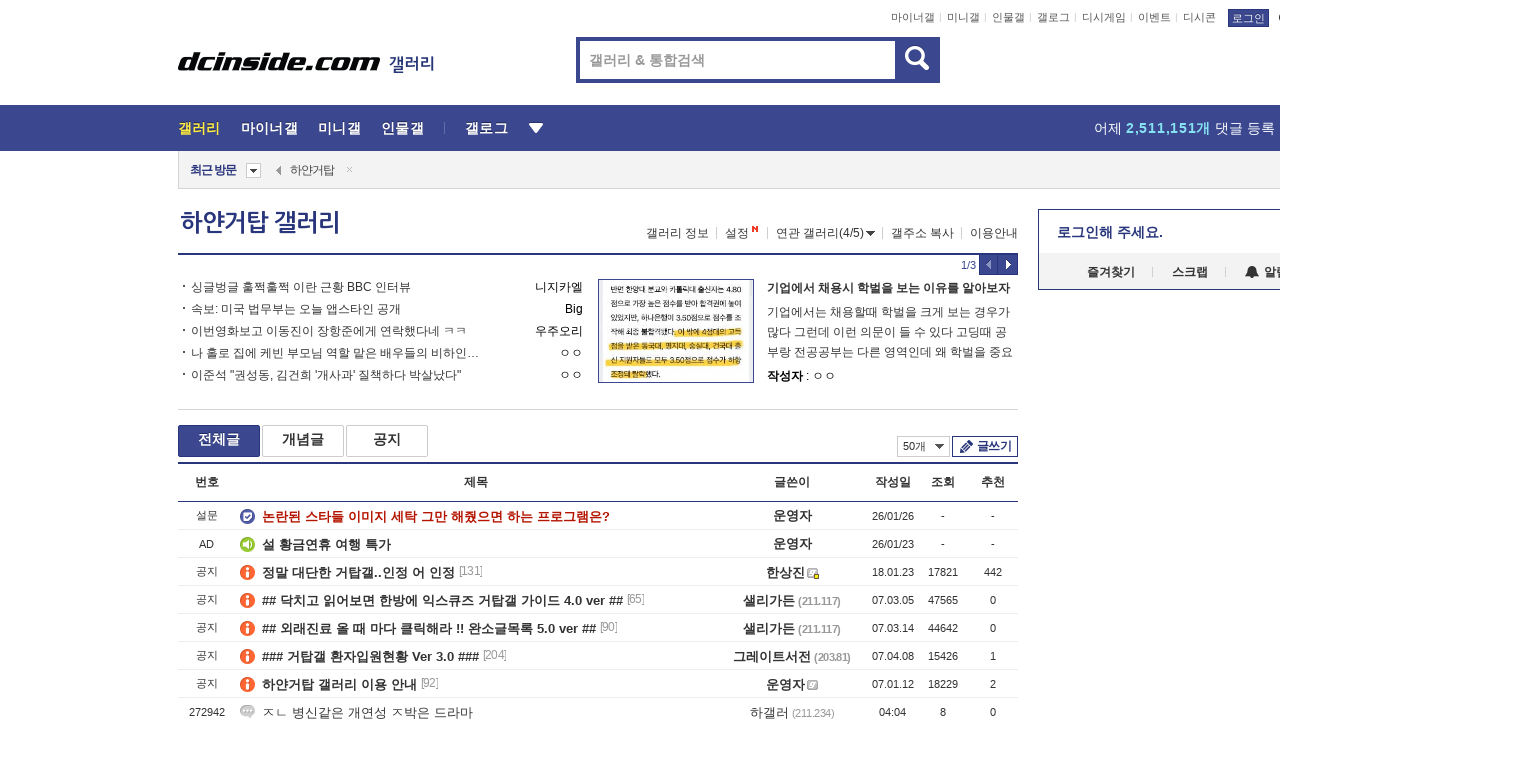

--- FILE ---
content_type: text/html; charset=UTF-8
request_url: https://gall.dcinside.com/board/lists/?id=whitepower
body_size: 40123
content:
<!DOCTYPE html>
<html lang="ko" class="darkmode">
<head> 
	<meta charset="UTF-8">
	<title>하얀거탑 갤러리 - 커뮤니티 포털 디시인사이드</title>
	<meta name="viewport" content="width=1450">	<meta http-equiv="X-UA-Compatible" content="IE=edge">
	<meta http-equiv="imagetoolbar" content="no">
	<meta name="content-language" content="kr">
		<meta name="google-site-verification" content="BIrCvkIFsSjOnGLZzGAZC6sKRmwLlkH2NYeLbrLMGCc">
	<link rel="canonical" href="https://gall.dcinside.com/board/lists/?id=whitepower"/>  	<link rel="alternate" media="only screen and (max-width: 640px)" href="https://m.dcinside.com/board/whitepower">
  	<meta name="robots" content="index,follow">
  	<meta name="title" content="하얀거탑 갤러리 - 커뮤니티 포털 디시인사이드">
  	<meta name="description" content="국내방송 카테고리로 분류된 하얀거탑 갤러리입니다. 하얀거탑 갤러리에 다양한 이야기를 남겨주세요.">
  	<meta name="keywords" content="국내방송, 하얀거탑, whitepower, dc, 디시, gall, gallery, 갤러리, 커뮤니티">
  	<meta name="twitter:card" content="summary">
  	<meta name="twitter:url" content="https://gall.dcinside.com/board/lists/?id=whitepower">
  	<meta name="twitter:title" content="하얀거탑 갤러리 - 커뮤니티 포털 디시인사이드">
  	<meta name="twitter:description" content="국내방송 카테고리로 분류된 하얀거탑 갤러리입니다. 하얀거탑 갤러리에 다양한 이야기를 남겨주세요.">
 	<meta name="twitter:image" content="https://zzbang.dcinside.com/whitepower_temp.jpg">	
  	<meta property="og:type" content="website">
  	<meta property="og:url" content="https://gall.dcinside.com/board/lists/?id=whitepower">
  	<meta property="og:title" content="하얀거탑 갤러리 - 커뮤니티 포털 디시인사이드">
  	<meta property="og:description" content="국내방송 카테고리로 분류된 하얀거탑 갤러리입니다. 하얀거탑 갤러리에 다양한 이야기를 남겨주세요.">
  	<meta property="og:image" content="https://zzbang.dcinside.com/whitepower_temp.jpg">
	
		<meta name="referrer" content="unsafe-url">	
		<link rel="shortcut icon" href="//nstatic.dcinside.com/dc/w/images/logo_icon.ico" />
	<link rel="apple-touch-icon" href="//nstatic.dcinside.com/dc/m/img/dcinside_icon.png">
	<link rel="apple-touch-icon-precomposed" href="//nstatic.dcinside.com/dc/m/img/dcinside_icon.png">
	<link rel="stylesheet" type="text/css" href="https://nstatic.dcinside.com/dc/w/css/reset.css?v=3"/>
	<link rel="stylesheet" type="text/css" href="https://nstatic.dcinside.com/dc/w/css/common.css?v=250922"/>
		<link rel="stylesheet" type="text/css" href="https://nstatic.dcinside.com/dc/w/css/minor.css?v=240923"/>
		<link rel="stylesheet" type="text/css" href="https://nstatic.dcinside.com/dc/w/css/contents.css?v=2501112"/>
  	<link rel="stylesheet" type="text/css" href="https://nstatic.dcinside.com/dc/w/css/popup.css?v=250519"/>
  	<link rel="stylesheet" type="text/css" href="https://nstatic.dcinside.com/dc/w/css/research.css?v=220722" />
  	<link rel="stylesheet" type="text/css" href="https://nstatic.dcinside.com/dc/w/css/og.css?v=221107" />
			<link rel="manifest" href="/manifest.json">
	<script defer type="text/javascript" src="/_js/html5shiv.min.js"></script>
	<script type="text/javascript" src="/_js/ctr_cookie.min.js"></script>
	<!--[if IE 7]>
	<link rel="stylesheet" type="text/css" href="//nstatic.dcinside.com/dc/w/css/ie7.css"/>
	<![endif]-->
		<!--[if lt IE 9]>
	<script src="/_js/jquery/jquery-1.7.2.min.js"></script>
	<![endif]-->
	<!--[if gte IE 9]>
	<script src="/_js/jquery/jquery-3.2.1.min.js"></script>
	<![endif]-->
	<!--[if !IE]> -->
	<script src="/_js/jquery/jquery-3.2.1.min.js"></script>
	<!-- <![endif]-->
		<script type="text/javascript" src="https://nstatic.dcinside.com/dc/w/js/jquery.bundle.js"></script>
		<script type="text/javascript" src="/_js/crossDomainStorage.js?1"></script>
	<script type="text/javascript" src="/_js/lately_visit_new.js?v=260112"></script>
	<script type="text/javascript" src="/_js/common.js?v=250515"></script> 
	<script defer type="text/javascript" src="/_js/favorite.js?v=260112"></script>
	<script type="text/javascript" src="/_js/gallery_top.js?v=250925"></script>
	<script type="text/javascript" src="/_js/user_block.js?v=231024"></script>
	<script defer type="text/javascript" src="/_js/globalSearch.js?v=240702"></script>
  <script type="text/javascript" src="/_js/scrap.js?v=250925"></script> 	

	<script type="module" src="/_js/fcm/app.js?2"></script>
	<script defer type="text/javascript" src="/_js/navigation.js?v=6"></script>
	
	<script type="text/javascript">
		//document.domain = "dcinside.com";
		var k_cnt = 0;
		var _GALLERY_TYPE_ = "G";
		var conn_n = 0;
	</script>
	
	<script src="/_js/list.js?v=240829" type="text/javascript" charset="utf-8"></script>
<script src="/_js/total_singo.js?v=240829" type="text/javascript" charset="utf-8"></script>
<script src="/_js/dccon/dccon.js?v=260121" type="text/javascript" charset="utf-8"></script>
<script src="/_js/search.js?v=251203" type="text/javascript" charset="utf-8"></script>
<script src="/_js/gallery_bottom.js?v=241023" type="text/javascript" charset="utf-8"></script>
<script src="/_js/spoiler.js?v=240201" type="text/javascript" charset="utf-8"></script>
<script src="/_js/autozzal.js?v=251021" type="text/javascript" charset="utf-8"></script>

  	<!-- Taboola -->
    <!-- <script type="text/javascript">
        window._taboola = window._taboola || [];
        _taboola.push({category:'auto'});
        !function (e, f, u, i) {
          if (!document.getElementById(i)){
            e.async = 1;
            e.src = u;
            e.id = i;
            f.parentNode.insertBefore(e, f);
          }
        }(document.createElement('script'),
        document.getElementsByTagName('script')[0],
        '//cdn.taboola.com/libtrc/dcinside/loader.js',
        'tb_loader_script');
        if(window.performance && typeof window.performance.mark == 'function')
        {window.performance.mark('tbl_ic');}
    </script> -->
    
    <script type="text/javascript">
const adBlockDetection = {
   states : {
       'ABP_DETECTION_DISABLED': -2,
       'ABP_NOT_DETECTED' : 0,
       'ABP_DETECTED' : 1
   },

   blockedState: null,

   createBlockDetectionDiv: function(className){
        const div = document.createElement("div");
        div.className = className;
        // some publishers set default font size in their size to be "0" and then we don't get offsetHeight
        div.style.fontSize = '12px';
        // some publishers set default line height of their elements to be "0" and then we don't get offsetHeight
        div.style.lineHeight = '1';
        // now the text container will have offsetHeight if displayed
        div.appendChild(document.createTextNode("."));
        document.documentElement.appendChild(div);
        return div;
    },

    isBlockDetectedOnDiv: function(div){
        if (!div.offsetHeight) {
            //window._taboola.messages.publish('send-debug', {type: 'debug', message:`AdBlockPlus detected on div with class: ${div.className}`});
            return true;
        } else {
            //window._taboola.messages.publish('send-debug', {type: 'debug', message:`No AdBlockPlus detected on div with class: ${div.className}`});
            return false;
        }
    },

    isBlockDetectedOnClassNames: function(classNames){
        let i,
            len = classNames.length,
            div;
        for (i = 0; i < len; i++) {
            if(classNames[i]){
                div = this.createBlockDetectionDiv(classNames[i]);
                try{
                    if (this.isBlockDetectedOnDiv(div)) {
                        return true;
                    }
                } catch (e) {
                    Errors.onSelfError({message:`unable to inspect offsetHeight of div with class: ${div.className}`, filename: 'adBlockDetection.js'});
                } finally {
                    document.documentElement.removeChild(div);
                }
            }
        }
        return false;
    },

     // TODO add the ignoreCachedBlockedState functionality at some point, since it was probably supposed to fill some role
     getBlockedState: function(classNames, ignoreCachedBlockedState){
        //do not repeat check if we already know that ABP is active
        if(this.blockedState === this.states.ABP_DETECTED && !ignoreCachedBlockedState) {
            return this.blockedState;
        }

        if(classNames){
            this.blockedState = this.isBlockDetectedOnClassNames(classNames) ?
                                this.states.ABP_DETECTED :
                                this.states.ABP_NOT_DETECTED;
        } else {
            this.blockedState = this.states.ABP_NOT_DETECTED;
        }

        return this.blockedState;
    }
}
const blockedState = adBlockDetection.getBlockedState(['banner_ad', "sponsored_ad"]);
//console.log(blockedState);

</script>
    
    <!-- Taboola -->
	
        
                
</head>
<body>
  <!--스킵 내비게이션-->
  <div class="skip">
    <a href="#search_wrap"><span>통합검색 바로가기</span></a>
	<a href="#container"><span>본문영역 바로가기</span></a>
    <a href="#bottom_listwrap"><span>페이지 하단 게시물 리스트 바로가기</span></a>
    <a href="#login"><span>페이지 하단 로그인영역 바로가기</span></a>
  </div>
  <!-- //스킵 내비게이션-->
  <div id="top" class="dcwrap width1160 list_wrap">
    <!-- 상단 -->
	<header class="dcheader typea">
  <div class="dchead">
	<!-- 로고영역 -->
	<h1 class="dc_logo">
		<script type="text/javascript">
    		logo_img = "https://nstatic.dcinside.com/dc/w/images/dcin_logo.png";
    		logo_prefix = "";
    	</script>
	  <a href="https://www.dcinside.com/">
		<img src="https://nstatic.dcinside.com/dc/w/images/dcin_logo.png" alt="디시인사이드" class="logo_img">
	  </a>
	  <a href="https://gall.dcinside.com/">
	  	<img src="https://nstatic.dcinside.com/dc/w/images/tit_gallery.png" alt="갤러리" class="logo_img2">
	  </a>
	</h1>
	<!-- //로고영역 -->

	<div id="search_wrap" class="wrap_search">
	  <h2 class="blind">갤러리 검색</h2> 
	   <!-- 갤러리 통합검색 -->
	  <form id="searchform" name="search_process" class="sch_smit" method="get" accept-charset="utf-8" action="" role="search" onSubmit="return globalSearch(this);" >
		<fieldset>
		  <legend class="blind">통합검색</legend>
		  <div  class="top_search clear">
			<div class="inner_search">
			  <input class="in_keyword" type="text" name="search" id="preSWord" title="검색어 입력" value="" placeholder="갤러리 & 통합검색" accesskey="f" type="search" autocomplete="off" onfocus="show_search_keywords(this)">
			</div>
			<button type="submit" class="sp_img bnt_search" id="searchSubmit"><span class="blind">검색</span></button>
		  </div>
		</fieldset>
	  </form>
	  <!-- //갤러리 통합검색 -->
                
             <!-- 검색 자동완성 레이어-->
	  <div class="auto_wordwrap" style="left:0;top:45px;display:none"><!--자동완성 레어이 : display:block -->
	  </div>
	  <!-- //검색 자동완성 레이어 -->

	</div>
    <div class="area_links clear">
      <ul class="fl clear">
	  		  		<li><a href="https://gall.dcinside.com/m">마이너갤</a></li> 	  		<li><a href="https://gall.dcinside.com/n">미니갤</a></li> 	  		<li><a href="https://gall.dcinside.com/p">인물갤</a></li> 		<li><a href="https://gallog.dcinside.com">갤로그</a></li>
		<li><a href="//h5.dcinside.com/game/main">디시게임</a></li>
				<li><a href="https://event.dcinside.com">이벤트</a></li>
		<li><a href="https://mall.dcinside.com/?from=A08">디시콘</a></li>
		 
<script id="scrapdone-nonmem-tmpl" type="text/x-jquery-tmpl">
<div class="pop_wrap type3 " style="${lyr_xy}" id="scrapdone_non_recom">
    <div class="pop_content lyscrap_save">
      <div class="pop_head"><h3>스크랩</h3></div>
      <div class="inner ">
        <div class="cont">
        </div>
        <div class="btn_box">
        </div>
        <div class="bottombox"><button type="button" class="btn_scrapmore nonmemberscrap">스크랩 보기</button></div>
      </div>
    </div>
    <button type="button" class="poply_bgblueclose" onclick="$(this).closest('#scrapdone_non_recom').remove();"><span class="blind">레이어 닫기</span><em class="sp_img icon_bgblueclose"></em></button>
  </div>
</script><li><a class="btn_top_loginout" href="https://sign.dcinside.com/login?s_url=https%3A%2F%2Fgall.dcinside.com%2Fboard%2Flists%2F%3Fid%3Dwhitepower&s_key=967">로그인</a></li>		
	  </ul>
	  <div class="fl darkmodebox">
		  <a href="javascript:;" class="darkonoff" onclick="darkmode()"><em class="sp_img icon_tdark"></em>야간모드</a>
		  <div class="pop_tipbox join_tip dark" onclick="$(this).hide();used_darkmode();" style="cursor:pointer;top:25px;left:-35px;display:none">
			<div class="inner">
			  <p class="join_txt">야간 모드를 이용해 보세요</p>
			</div>
		  </div>
	  </div>
	</div>
	  </div>
</header> 
    <!-- GNB -->
    <div class="gnb_bar">
      <nav class="gnb clear">
        <h2 class="blind">GNB</h2>
        <ul class="gnb_list clear">
          <li>
            <a class="hover_gnb link_gnb on" href="https://gall.dcinside.com" url_code="gallery">갤러리</a>
			<span class="gnb_area" style="display:block;width:77px;height:12px;position:absolute;left:0;bottom:0;"></span>
            <!-- 2차메뉴 -->
            <div class="depth2 gall" style="left:0;display:none"><!--2차메뉴 열림 : display:block -->
              <span class="sp_img depth_bg"></span>
              <ul class="depth2_list">
                <li><a href="https://game.dcinside.com">게임</a></li>
                <li><a href="https://enter.dcinside.com">연예/방송</a></li>
                <li><a href="https://sports.dcinside.com">스포츠</a></li>
                <li><a href="https://edu.dcinside.com">교육/금융/IT</a></li>
                <li><a href="https://travel.dcinside.com">여행/음식/생물</a></li>
                <li><a href="https://hobby.dcinside.com">취미/생활</a></li>
              </ul>
            </div>
            <!-- //2차메뉴 -->
          </li>
          <li><a href="//gall.dcinside.com/m" class="link_gnb " url_code="mgallery">마이너갤</a></li>
          <li><a href="//gall.dcinside.com/n" class="link_gnb " url_code="migallery">미니갤</a></li>
          <li><a href="//gall.dcinside.com/p" class="link_gnb " url_code="prgallery">인물갤</a></li>
          <li><a href="https://gallog.dcinside.com" class="link_gnb" url_code="gallog">갤로그</a></li> 
          <!--li><a href="https://dctrend.rankify.best/" class="link_gnb" url_code="dctrend">디시트렌드</a></li-->	
          <li class="gnb_more"> <!--230918 .gnb_more 추가-->
            <button type="button" class="btn_depth"><span class="blind">더보기</span></button> <!--230918 메뉴 열릴때 .open 추가-->
            <!-- 2차메뉴 -->
            <div class="depth2 more" style="left: -7px; opacity: 1; display: none;"><!--2차메뉴 열림 : display:block -->
              <span class="sp_img depth_bg"></span>
              <ul class="depth2_list">
                <li><a href="#" class="link_gnb" url_code="jbox_new" onclick="window.open('https://santapond.com/main?jcd=dc', '_blank'); return false;">도끼쇼핑</a></li>
                <li><a href="https://h5.dcinside.com" class="link_gnb" url_code="dcgame">디시게임</a></li>
                <li><a href="https://event.dcinside.com" class="link_gnb" url_code="event">이벤트</a></li>
                <li><a href="https://mall.dcinside.com/?from=A08" class="link_gnb" url_code="dccon">디시콘</a></li>
              </ul>
            </div>
            <!-- //2차메뉴 -->
          </li>
          <!-- <li><a href="https://dcinside.pickmaker.com?utm_source=mainbanner_live&utm_medium=display&utm_campaign=mainbanner_pc&utm_id=dcinside&marketing-id=dc_mainbanner_pc_live" target="_blank" class="link_gnb deco"><span>픽메이커</span></a></li> -->
        
        
        </ul>

        <!-- 어제 게시글,댓글 등록 -->
        <div class="gall_exposure">
          <div class="posts"><a href="https://gall.dcinside.com/board/lists/?id=dclottery">어제 <em class="num" id="total_content_count">884,758개</em> 게시글 등록</a></div>
          <div class="reply"><a href="https://gall.dcinside.com/board/lists/?id=dclottery">어제 <em class="num" id="total_reple_count">2,511,151개</em> 댓글 등록</a></div>
          <div class="gall">총 갤러리 수 <em class="num" id="total_gallery_count">91,486개</em></div>
          <div class="ltr"><a href="https://gall.dcinside.com/board/lists/?id=dclottery">디시 로터리 응모</a></div>
        </div>
        <!-- /어제 게시글,댓글 등록 -->
      </nav>
    </div>
    <!-- //GNB -->
    
	<!-- 최근방문 갤러리 -->
	<script type="text/javascript" src="/_js/lately_visit_gallery.js?v=240625"></script>
<script type="text/javascript">
var f_u_no = '';
lately_gall_init('whitepower', '하얀거탑', 'G');
</script>

<script id="lately_galls-tmpl" type="text/x-jquery-tmpl">
	<li class="lately_gall_${id}"><a href="https://${link}" class="lately_log" section="${id}">${name}</a>{{if type == 'MI'}}<em class="icon_mini">미니갤러리</em>{{else type == 'PR'}}<em class="icon_person">인물갤러리</em>{{else type == 'M'}}<em class="icon_minor">ⓜ</em>{{/if}}<button type="button" class="btn_visit_del" data-id="${id}" data-gtype="${type}"><span class="blind">삭제</span><em class="icon_visit_del"></em></button></li>
</script>
<script id="lately_gallsall-tmpl" type="text/x-jquery-tmpl">						
	<li class="lately_gall_${id}{{if type == 'MI'}} mi{{else type == 'PR'}} pr{{else type == 'M'}} m{{/if}}"><a href="https://${link}" class="lately_log" section="${id}">${name}</a>{{if type == 'MI'}}<em class="icon_mini">미니갤러리</em>{{else type == 'PR'}}<em class="icon_person">인물갤러리</em>{{else type == 'M'}}<em class="icon_minor">ⓜ</em>{{else}}{{/if}}<button type="button" class="btn_visit_del" data-id="${id}" data-gtype="${type}"><span class="blind">삭제</span><em class="icon_visit_del"></em></button></li>
</script>
<script id="favorite_galls-tmpl" type="text/x-jquery-tmpl">
	<li><a href="https://gall.dcinside.com/{{if type == 'MI'}}mini/{{else type == 'PR'}}person/{{else type == 'M'}}mgallery/{{/if}}${code_id}">${name}</a>{{if type == 'MI'}}<em class="icon_mini">미니갤러리</em>{{else type == 'PR'}}<em class="icon_person">인물갤러리</em>{{else type == 'M'}}<em class="icon_minor">ⓜ</em>{{/if}}</li>
</script>
<!-- 즐겨찾기 갤러리 리스트-->
<script id="favorite_gallsall-tmpl" type="text/x-jquery-tmpl">	
	<li {{if type == 'MI'}}class="mi" {{else type == 'PR'}}class="pr" {{else type == 'M'}} class="m" {{/if}} style ='display:none;'><a href="http://gall.dcinside.com/{{if type == 'MI'}}mini/{{else type == 'PR'}}person/{{else type == 'M'}}mgallery/{{/if}}${code_id}">${name}</a>{{if type == 'MI'}}<em class="icon_mini">미니갤러리</em>{{else type == 'PR'}}<em class="icon_person">인물갤러리</em>{{else type == 'M'}}<em class="icon_minor">ⓜ</em>{{/if}}</li>
</script>

<div class="visit_bookmark" id ="visit_history">
      <!-- newvisit_history.vst 최근 방문 -->
      <div class="newvisit_history vst"><!-- 최근 방문 클래스 .newvisit_history.vst /  즐겨찾기 클래스 .newvisit_history.bookmark -->
        <h3 class="tit vst_title l_div_style" style="display:none">최근 방문</h3>
        <h3 class="tit bookmark_title f_div_style" style="display:none">즐겨찾기</h3>
        <button type="button" class="btn_open" onclick="openLately()"><span class="blind">레이어 열기</span><em class="sp_img icon_listmore"></em></button>
        <button type="button" class="bnt_visit_prev" style="display:none"><span class="blind">이전</span><em class="sp_img icon_prev"></em></button>
        <div class="newvisit_box">
          <!-- 최근방문 갤러리 리스트-->
          <ul class="newvisit_list vst_listbox l_div_style" style="display:none"></ul>
          
          <ul class="newvisit_list  bkmark_listbox f_div_style" style="display:none"></ul>
           
          <!-- //즐겨찾기 갤러리 리스트-->

        </div>

        <button type="button" class="bnt_visit_next"  style="display:none"><span class="blind">다음</span><em class="sp_img icon_next"></em></button>
        <button type="button" class="bnt_newvisit_more" style="display:none" onclick="openLately()">전체</button>

        <!-- 최근방문 / 즐겨찾기 레이어 -->
        <div class="pop_wrap gray1px" style="left:0;top:37px;display:none" id ="visit_history_lyr">
          <div class="pop_content under_catelist newvisit_layer">
            <div class="tabs">
              <ul class="tabslist clear">
                <li class="tab_l"><button type="button" onclick="tabLately('lately')">최근 방문</button></li>
                <li class="tab_f"><button type="button" onclick="tabLately('favorite')">즐겨찾기</button></li>
              </ul>
            </div>

            <div class="toptab_content">
              <div class ="visit_div l_div_style">
              <!-- 최근 방문 리스트  -->
              <div class="visit_tablist" style="display:block">
                <!-- .under_listbox.vst_list -->
                <ul class="under_listbox vst_list"></ul>
                <div class="tabcon_bottom">
                  <button type="button" class="list_modi">전체 삭제</button>
                </div>

                <!-- .under_listbox.vst_list -->
              </div>
              <!-- //최근 방문 리스트 -->
              
              </div>
              
			<div class ="favorite_div f_div_style">
				<!-- 즐겨찾기 리스트  -->              
              <div class="bkmark_tablist">
                <!-- .under_listbox.bkmark -->
                <ul class="under_listbox bkmark"></ul>
                <!-- //.under_listbox.bkmark -->
                <div class="tabcon_bottom">
                  <div class="bottom_paging_wrap">
                    <div class="bottom_paging_box iconpaging"></div>
                  </div>
                  <button type="button" class="list_modi" onclick="myFavorite('240')">편집</button>
                  <!-- .pop_wrap.type3 즐겨찾기 레이어 -->
                  <div class="pop_wrap type3" style="right:-9px;top:35px;display:none">
                    <div class="pop_content favorite_list">
                      <div class="pop_head"><h3>즐겨찾기 갤러리</h3></div><!-- 220419 텍스트 수정-->
                      <div class="inner">
                        <div class="pop_info">
                          <p>즐겨찾는 갤러리 리스트입니다.</p>
                          <p>갤러리명 클릭 시 해당 갤러리로 이동합니다.</p>
                        </div>
                        <!-- 즐겨찾기 삭제시 button 태그에 클래스 off -->
                        <ul class="list_box" style="">
                          <li>
                            <button type="button" class="btn_sfavorite"><span class="blind">추가</span><em class="sp_img icon_sfavorite"></em></button>
                            <a href="">기타 국내 드라마</a>
                          </li>
                          <li>
                            <button type="button" class="btn_sfavorite off"><span class="blind">추가</span><em class="sp_img icon_sfavorite"></em></button>
                            <a href="">멍멍이</a>
                          </li>
                          
                        </ul>
                      </div>
                      <div class="btn_box">
                        <button type="button" class="btn_cancle">취소</button>
                        <button type="button" class="btn_apply">저장</button>
                      </div>
                    </div>
                    <button type="button" class="poply_bgblueclose"><span class="blind">즐겨찾기 레이어 닫기</span><em class="sp_img icon_bgblueclose"></em></button>
                  </div>
                  <!-- //.pop_wrap.type3 즐겨찾기 레이어 -->
                </div>

              </div>
              <!-- //즐겨찾기 리스트  -->
			</div>
            </div>
          </div>
        </div>
        <!-- // 최근방문 / 즐겨찾기 레이어 -->
        <div id="my_favorite" class="pop_wrap type3" style="right:-1px;top:79px;display:none"></div>
      </div>
      <!-- //newvisit_history.visit 최근 방문 -->
    </div>
  <!-- //220419 visit_bookmark 최근방문 / 즐겨찾기-->
  <!-- //최근방문 갤러리 리스트-->
	 
    
        <div class="wrap_inner ">
    
    <main id="container" class="listwrap clear">
    <!-- left_content -->
	<section  class="left_content">
		
<!-- 갤리명 타이틀바 ~ 이용안내 -->
<header>
  <div class="page_head clear">
	<div class="fl clear">
      
      			
	  <h2><a href="https://gall.dcinside.com/board/lists/?id=whitepower">하얀거탑 갤러리</a></h2>
	  	  
				
					</div>
		
<div class="fr gall_issuebox">
		<!-- 갤러리 정보 추가 -->
	<div class="bundle">
	<button type="button" class="issue_gallinfo" onclick="gallery_info_layer();">갤러리 정보</button>
	</div>
	<!-- //갤러리 정보 추가 -->
		<!-- 설정 추가 / 툴팁 추가 -->
		<div class="bundle">
		<button type="button" class="issue_setting"  id ="issue_setting" onclick ="setting_layer();">설정</button>
		<span class="new" style="display: none"><em class="blind">NEW</em><em class="sp_img icon_new"></em></span>
		<!-- <div class="pop_tipbox tip_box3" style="display:none">
			<div class="inner">
			<p class="txt">갤러리 기능을 설정해 보세요.</p>
			</div>
		</div> -->
		<div class="pop_tipbox setting_list" id="setting_list" style="display:none;">
			<div class="inner">
				<ul>
					<li><button type="button" onclick="open_user_block('whitepower','하얀거탑','G')">차단 설정</button></li>
										<li id="autozzal_img_set"><button id="btn_autozzal_img_set" type="button" onclick="open_autozzal_set('whitepower','하얀거탑','G')">자동 짤방 이미지 설정<span class="new" style="display: none"><em class="blind">NEW</em><em class="sp_img icon_new"></em></span></button></li>
															<li><button type="button" onclick="set_headTail('whitepower','하얀거탑','G', false)">머리말∙꼬리말 설정</button></li>
						
							
					<li id="ai_easy">
						<span class="checkbox">
						<label for="ai_easy_post">AI 이미지 간편 등록<span class="new" style="display: none"><em class="blind">NEW</em><em class="sp_img icon_new"></em></span></label>
						<input type="checkbox" id="ai_easy_post" checked ><em class="checkmark"></em>
						</span>
					</li>
										<li id="spoiler_kwd_set"><button type="button" onclick="open_spoiler_set()">스포일러 경고 설정<span class="new" style="display: none"><em class="blind">NEW</em><em class="sp_img icon_new"></em></span></button></li>
				</ul>
			</div>
		</div>
	</div>
		<!-- //설정 추가 / 툴팁 추가  -->
				<button type="button" class="relate" onclick="open_relation(12)">연관 갤러리(4/5)<span class="new" style="display:none;"><em class="blind">NEW</em><em class="sp_img icon_new"></em></span><span class="blind">연관 갤러리 열기</span><em class="sp_img icon_relate_more"></em></button>
			<button type="button" class="adr_copy" onclick="copy_gall_url()">갤주소 복사</button>
			<button type="button" class="gall_useinfo" onclick="open_user_guide()">이용안내</button>
	
	</div>

<div id="autozzal_setting_pop" class="pop_wrap type3" style="left:50%;top:44px;margin-left:-222px;display:none">
	<!-- .pop_content.tab_contly.jjalbang_set -->
    <div id="autozzal_setting" class="pop_content tab_contly jjalbang_set">
    	<div class="pop_head bg clear">
        	<h3 class="fl autozzal_img_main">자동 짤방 이미지</h3>
            <div class="fr">
            	<button type="button" class="btn_bgline blue btn_my_autozzal">내 자짤<span id="autozzal_img_cnt" data-cnt="0" style="display:none">(0)</span></button>
            </div>
        </div>
        <!-- tab_menubox-->
        <div class="tab_menubox">
       		<button type="button" class="btn_tab_menu on" data-tab="all">전체 설정</button>
            <button type="button" id="autozzal_tab_gall" class="btn_tab_menu" data-tab="gall" data-id="" data-gtype="G" data-cid="AA">
            	<p>갤러리별 설정</p>
            	<p class="gallname"></p>
            </button>
        </div>
        <!-- //tab_menubox-->
        <!-- 안내 문구 레이어(최초 1회 노출) -->
        <div id="autozzal_img_notice_box_bg" class="pop_bg" style="display:none"></div>
<!-- .pop_wrap.type2 -->
<div id="autozzal_img_notice_box" class="pop_wrap type2" style="left:50%;top:50%;margin:-116px 0 0 -177px;display:none;">
	<div class="pop_content post_guide">
		<div class="pop_head dashed"><h3>자동 짤방 이미지 개선</h3></div>
		<div class="guide_txtbox">
			<p>자동 짤방 이미지를 서버에 업로드하여 ‘내 자짤’에 보관합니다.</p>
			<p>내 자짤에 등록한 이미지는 갤러리에서 간편하게 자동 짤방으로 설정할 수 있고, 글쓰기 시 새로 업로드하지 않아 모바일에서는 데이터가  절감됩니다.</p>
			<p>고정닉으로 등록 시 <em class="font_blue">고정닉 별로 자동 짤방 설정</em>이 가능하며, <em class="font_blue">공앱/PC/모바일 웹에서도 동일한 자동 짤방 이미지를 사용</em>할 수 있습니다.</p>
		</div>
	</div>
	<button type="button" class="under poply_close" onclick="autozzal_notice('close')"><span class="blind">레이어 닫기</span><em class="sp_img icon_lyclose"></em></button>
</div>        <!-- //안내 문구 레이어(최초 1회 노출) -->
        
        <!-- inner -->
        <div class="inner">
        	<div class="tabcontent all_setting" style="display:none"></div>
        </div>
        <!-- //inner -->
        <button type="button" class="poply_whiteclose autozzal_lyr_cls"><span class="blind">레이어 닫기</span><em class="sp_img icon_whiteclose"></em></button>
    </div>
    <!-- //전체 설정 tabcontent.all_setting-->
    <div id="autozzal_image_upload_form" class="pop_content jjalbang_set jjalup" style="display:none;">
    <!-- .pop_head.clear -->
	<div class="pop_head clear">
    	<h3 class="fl autozzal_img_main">자동 짤방 이미지</h3>
        <div class="fr">
        	<button type="button" class="btn_blue smaller btn_my_autozzal"><span id="my_autozzal_txt">내 자짤</span><span id="my_autozzal_cnt" data-tcnt="0" data-scnt="0" data-mcnt="0">(0/0)</span></button>
        </div>
    </div>
    <!-- //.pop_head.clear -->
    
    <!-- inner -->
    <div class="inner">
        <!-- .pop_info.clear -->
        <div class="pop_info clear">
        	<div class="tip_box2 jjalbangtip" style="display:none">
           		<div class="inner">
                	<p class="txt">자동 짤방으로 사용할 이미지를 선택하여 추가해 주세요.</p>
                    <button class="sp_img btn_tipclose12"><em class="blind">닫기</em></button>
                </div>
            </div>
            <!-- box -->
        	<div class="box">
                <!-- addimg -->
              	<div class="addimg" style="display:">
                	<input type="hidden" name="azu_user_code" id="azu_user_code" value="">
                	<input type="file" name="upload" title="이미지 올리기" class="file_add" id="autozzal_image_file" accept=".jpg, .jpeg, .png, .gif, .bmp, .webp" multiple>
                	<button type="button" class="btn_add">이미지 올리기</button>
                	<span class="sp_img icon_qmark_aaa" style="cursor:pointer" onclick="$('#img_up_info_pop').toggle()"></span>
                    <!-- .pop_wrap.type2 -->
                	<div id="img_up_info_pop" class="pop_wrap type2" style="margin-top:5px;display:none;">
                  		<div class="pop_content post_guide">
                    		<div class="pop_head dashed"><h3>이미지 올리기 이용안내</h3></div>
                    		<div class="guide_txtbox">
                      			<p>이미지 파일은 각각 최대 20MB 업로드 가능합니다.</p>
                      			<p>이미지 파일명이 한글, 숫자, 영문이 아닌 다른 언어일 경우 파일이 업로드되지 않거나 깨질 수 있습니다.</p>
                      			<p class="font_red">저작권 등 다른 사람의 권리를 침해하거나 명예를 훼손하는 이미지 파일은 운영 원칙 및 관계 법률에 의해 제재를 받을 수 있습니다.</p>
                    		</div>
                  		</div>
                  		<button type="button" class="under poply_close" onclick="$('#img_up_info_pop').hide()"><span class="blind">레이어 닫기</span><em class="sp_img icon_lyclose"></em></button>
                	</div>
                    <!-- //.pop_wrap.type2 -->
              	</div>
                <!-- //addimg -->
                
                <div class="checkbox delete_img_check" style="display:none">
                    <input type="checkbox" id="img_delete_chk">
                    <em class="checkmark"></em>
                    <label for="img_delete_chk">전체 선택</label>
                </div>
               
            </div>
            <!-- //box -->
            <div class="box">
            	<button id="btn_imgup_save" class="btn_whiteblack small btn_myzzal_saveordel" style="display:none">등록</button>
                <button id="btn_imgup_sel_delete" class="btn_whiteblack small btn_myzzal_saveordel" style="display:none">삭제</button>
                <button id="btn_imgup_delete" class="btn_whiteblack small btn_myzzal_saveordel" style="display:none">삭제</button>
                
            </div>
        </div>
        <!-- //.pop_info.clear --->
        <!-- scrollarea -->
        <div class="scrollarea">
            <!-- empty_box -->
            <div class="empty_box" style="display:">
            	<div class="emptytxt img_add">
                	<p>이미지가 없습니다.</p>
                	<p class="stxt font_grey">자동 짤방으로 사용할 이미지를 등록해 주세요.</p>
              	</div>
                
                <div class="emptytxt left my_zzal" style="display:none">
                <strong>내 자짤이란?</strong>
                <p class="stxt font_grey">갤러리에서 사용할 자동 짤방 이미지를 등록할 수 있습니다. 고정닉으로 등록한 이미지는 PC/모바일 웹에서도 사용 가능합니다.</p>
                </div>
                
            </div>
            <!-- // empty_box -->
            <div id="up_img_lists" class="jjalbang_list">
            	<!-- 선택 이미지 li에 클래스 sel 추가-->
            	<ul class="clear up_img_lists_ul"></ul>
            </div>
          </div>
          <!-- //scrollarea -->
          <!-- 이미지 업로드 진행바 -->
          <div id="uploadProgressWrap" class="pop_wrap type1" style="top:50%;left:50%;margin-left:-200px;margin-top:-65px;display:none">
              <div class="loding_box">
                  <strong class="state_txt">이미지 업로드 중</strong>
                  <div class="inner clear">
                      <div class="loding_progress">
                          <div class="loding_bar" style="width:0%"></div>
                      </div>
                      <span class="loding_caunt fr">0%</span>
                  </div>
              </div>
          </div>
          <!-- //이미지 업로드 진행바 -->
      </div>
      <!-- inner -->
      <button type="button" class="poply_bgblueclose autozzal_lyr_cls"><span class="blind">레이어 닫기</span><em class="sp_img icon_bgblueclose"></em></button>
  </div>
  <!-- 팝업 레이어 -->
  <div id="imgModal" style="display: none; position: fixed; top: 0; left: 0; width: 100%; height: 100%; background: rgba(0,0,0,0.7); justify-content: center;align-items: center;z-index: 9999;">
      <div style="position: relative;">
          <img id="modalImage" src="" style="max-width: 90vw; max-height: 90vh; border: 5px solid white;">
          <button id="closeModal" style="position: absolute;top: 10px;right: 10px;font-size: 20px;background: #fff;border: none;padding: 5px 10px;cursor: pointer;">X</button>
      </div>
  </div></div>
<div id="autozzal_all_lists_pop" class="pop_wrap type3" style="left:50%;top:44px;margin-left:-222px;display:none">
    <!-- .pop_content.jjalbang_set.jjalup -->
    <div class="pop_content jjalbang_set jjalall">
        <!-- pop_head -->
        <div class="pop_head ">
          <h3 class="autozzal_img_main">자동 짤방 이미지</h3>
        </div>
        <!-- //pop_head -->
        <!-- inner -->
        <div class="inner">
        	<div class="myjjal">
            	<div class="jjal"></div>
            	<div class="gallname" id="all_lists_zzal_cnt">내 자짤</div>
          	</div>
          	<div class="pop_info">
            	<div><span>갤러리별 설정이 전체 설정보다 우선 적용됩니다.</span></div>
          	</div>
          	<!-- scrollarea -->
          	<div class="scrollarea">
          	    <!-- jjalbang_list -->
                <div class="jjalbang_list">
                    <ul class="clear" id="all_lists_ul"></ul>
            	</div>
                <!-- //jjalbang_list -->
            </div>
            <!-- //scrollarea -->
        </div>
        <!-- inner -->
    </div>
    <!-- //.pop_content.jjalbang_set.jjalup -->
    <button type="button" class="poply_bgblueclose autozzal_lyr_cls"><span class="blind">레이어 닫기</span><em class="sp_img icon_bgblueclose"></em></button>
</div>
 <script id="autozzal-tabcontent-tmpl" type="text/x-jquery-tmpl">
<div class="tabbox view">
	<div class="pop_info">
		<div class="set">
			{{if tabType == 'all'}}
			<span>갤러리별 설정이 전체 설정보다 우선 적용됩니다.</span>
			<button type="button" id="btn_all_show" class="btn_white small another_go">모두 보기</button>		
			{{else}}
			<strong>자동 짤방 사용</strong>
			<div class="setting_onoff">
			  <button type="button" id="btn_autozzal_use" class="sp_img {{if isUse}}on{{/if}}"><span class="blind">{{if isUse}}on{{else}}off{{/if}}</span></button>
			</div>
			{{/if}}
		</div>
		<div class="set">
			<div class="checkbox circle">
				<input type="checkbox" id="random_show" {{if isRandom }}checked{{/if}}>
				<em class="checkmark"></em>
				<label for="random_show" class="font_lightblue"><b>랜덤 노출</b></label>
			</div>
			
			
			<span id="random_info_txt" class="stxt font_grey" style="display:{{if !isRandom }};{{else}}none;{{/if}}">대표 이미지만 첨부됩니다.(클릭 시 대표 이미지 변경)</span>
			
		</div>
	</div>
	<div class="scrollarea" style="display:">
		<div class="jjalbang_list">
			
			<ul id="set_zzal_lists_ul" class="{{if !isRandom }}brightness{{/if}}"><!-- 랜덤 노출 off시 클래스 brightness 추가 -->
				<!-- 대표짤 li에  클래스 selbrd 추가-->
                {{if images && images.length}}
				{{each images}}
					
					<li data-id="${no}">
					<div class="jjal {{if !isRandom && isMain}}selbrd{{/if}} {{if isRandom}}random{{/if}}">
						<img src="${src}" alt="">			
						<div class="topbox">
							{{if !isRandom && isMain}}<p>대표</p>{{/if}}
							<button type="button" class="btn_imgup_del" data-type="main_img"><span class="blind">삭제</span><em class="sp_img icon_imgup_del"></em></button>
						</div>
					</div>
					</li>
				{{/each}}
				{{else}}
                    <li><div class="jjal nojjal"></div></li>
                {{/if}}
				
			 </ul>
		</div>
		<div class="btn_box" style="display:">
			<button type="button" id="btn_image_add" class="btn_blue small">이미지 추가</button>
		</div>
	</div>
	<!-- //scrollarea  -->
</div>
<!-- //tabbox.view -->
</script>
<script id="tabcontent-all-lists-tmpl" type="text/x-jquery-tmpl">
<li class="all">
    <div class="jjal selbrd"></div>
    <div class="gallname">전체</div>
</li>
</script><div class="pop_wrap type3" id = "headTail_lay"style="left:50%;top:44px;margin-left:-222px;display:none">
	<!-- pop_content.txtmark_setting_wrap -->
	<div class="pop_content txtmark_setting_wrap">
		<div class="pop_head bg"><h3>머리말∙꼬리말</h3></div>
		<div class="pop_info" id ="pop_info" style="display:none;">
		<p>갤러리별 설정이 전체 설정보다 우선 적용됩니다.</p>
			<div class="another_go" style="display:none;">
				<a href="#">모두 보기</a>
			</div>
		</div>
		<!-- tab_menubox-->
		<div class="tab_menubox">
			<button type="button" onclick="headTail_tab('all')" id ="headTail_tab_all">전체 설정</button>
			<button type="button" onclick="headTail_tab('gall')" id ="headTail_tab_gall">
			<p>갤러리별 설정</p>
			<p class="gallname" data-gallid = "whitepower" data-galltype="G">하얀거탑</p>
			</button>
		</div>
		<!-- //tab_menubox-->
		<!-- inner -->
		<div class="inner">
			<!-- 전체 설정 tabcontent.all_setting-->
			<div class="tabcontent all_setting" id ="all_setting">
				<!--tabbox.view 본문 머리말 꼬리말-->
				<div class="tabbox view">
					<div class="pop_info">
					<p>본문 머리말∙꼬리말 사용</p>
						<div class="setting_onoff" >
							<button type="button" class="sp_img on"><span class="blind">on</span></button>
						</div>
					</div>
					<!-- setting_off 본문 머리말, 본문 꼬리말 설정 -->
					<div id="setting_off"><!-- 본문 머리말 꼬리말  off시 클래스 setting_off -->
						<!-- set_cont 본문 머리말-->
						<div class="set_cont" id ="head_cont">
							<div class="inr">
								<div class="cont_tit">본문 머리말</div>
								<button type="button" class="sel_color" style="background:#999999"  onclick="picker_load('all','head',this)"><span class="blind">선택한 머리말 색상</span></button>
							</div>
							<div class="textarea_box">
								<textarea title="본문 머리말 입력" class="intxt" maxlength="300" id ="all_head" onkeyup="javascript:length_count('all_head','300');"></textarea>
							</div>
						</div>
						<!-- //set_cont 본문 머리말-->
						<!-- set_cont 본문 꼬리말-->
						<div class="set_cont" id ="tail_cont">
						<div class="inr">
						<div class="cont_tit">본문 꼬리말</div>
						<button type="button" class="sel_color" style="background:#999999"  onclick="picker_load('all','tail',this)"><span class="blind">선택한 머리말 색상</span></button>
						</div>
						<div class="textarea_box">
						<textarea title="본문 꼬리말 입력" class="intxt" maxlength="300" id ="all_tail" onkeyup="javascript:length_count('all_tail','300');"></textarea>
						</div>
						</div>
						<!-- //set_cont 본문 꼬리말-->
					</div>
					<!-- //setting_off 본문 머리말, 본문 꼬리말 설정 -->
				</div>
				<!--//tabbox.view 본문 머리말 꼬리말-->
				<!--tabbox.reply 댓글 꼬리말-->
				<div class="tabbox reply">
					<div class="pop_info">
						<p>댓글 꼬리말 사용</p>
						<div class="setting_onoff">
							<button type="button" class="sp_img on"><span class="blind">on</span></button>
						</div>
					</div>
					<!-- setting_off 댓글 꼬리말 -->
					<div id="setting_off"><!-- 댓글 꼬리말  off시 클래스 setting_off -->
						<!-- set_cont 댓글 꼬리말-->
						<div class="set_cont">
							<div class="inr">
								<div class="cont_tit">댓글 꼬리말</div>
							</div>
							<div class="textarea_box">
								<textarea title="댓글 꼬리말 입력" class="intxt" maxlength="100" id ="all_comment" onkeyup="javascript:length_count('all_comment','100');"></textarea>
							</div>
						</div>
						<!-- //set_cont 댓글 꼬리말-->
					</div>
					<!-- //setting_off 댓글 꼬리말 -->
				</div>
				<!--//tabbox.reply 댓글 꼬리말-->
			</div>
			<!-- //전체 설정 tabcontent.all_setting-->
			<!-- 갤러리별 설정-->
			<!-- 갤러리별 설정 tabcontent gall_setting-->
			<div class="tabcontent gall_setting" id ="gall_setting">
				<!--tabbox.view 본문 머리말 꼬리말-->
								<div class="tabbox view" style = "display:block">
					<div class="pop_info">
					<p>본문 머리말∙꼬리말 사용</p>
						<div class="setting_onoff">
							<button type="button" class="sp_img"><span class="blind">off</span></button>
						</div>
					</div>			
					<!-- 본문 머리말, 본문 꼬리말 설정 -->
					<div id="setting_off" class ="setting_off"><!-- 본문 머리말 꼬리말  off시 클래스 setting_off -->				
						<!-- set_cont 본문 머리말-->
						<div class="set_cont" id ="head_cont">
							<div class="inr">
								<div class="cont_tit">본문 머리말</div>
								<button type="button" class="sel_color" style="background:#999999"  onclick="picker_load('gall','head',this)" disabled><span class="blind">선택한 머리말 색상</span></button>
							</div>
							<div class="textarea_box">
								<textarea title="본문 머리말 입력" class="intxt" maxlength="300" id ="gall_head" onkeyup="javascript:length_count('gall_head','300');" disabled></textarea>
							</div>
						</div>
						<!-- //set_cont 본문 머리말-->
						<!-- set_cont 본문 꼬리말-->
						<div class="set_cont" id ="tail_cont">
							<div class="inr">
								<div class="cont_tit">본문 꼬리말</div>
								<button type="button" class="sel_color" style="background:#999999"  onclick="picker_load('gall','tail',this)" disabled><span class="blind">선택한 머리말 색상</span></button>
							</div>
							<div class="textarea_box">
								<textarea title="본문 꼬리말 입력" class="intxt" maxlength="300" id ="gall_tail" onkeyup="javascript:length_count('gall_tail','300');" disabled></textarea>
							</div>
						</div>
						<!-- //set_cont 본문 꼬리말-->
					</div>
					<!-- //본문 머리말, 본문 꼬리말 설정 -->
				</div>
				<!--//tabbox.view 본문 머리말 꼬리말-->			
				<!--tabbox.reply댓글 꼬리말-->
				<div class="tabbox reply">
					<div class="pop_info">
					<p>댓글 꼬리말 사용</p>
						<div class="setting_onoff">
						 <button type="button" class="sp_img "><span class="blind">off</span></button>			
						</div>
					</div>
					
					<!-- 댓글 꼬리말 -->
					<div id ="setting_off" class="setting_off" ><!-- 댓글 꼬리말  off시 클래스 setting_off -->
						<!-- set_cont 댓글 꼬리말-->
						<div class="set_cont">
							<div class="inr">
								<div class="cont_tit">댓글 꼬리말</div>
							</div>
							<div class="textarea_box">
								<textarea title="댓글 꼬리말 입력" class="intxt" maxlength="100" id ="gall_comment" onkeyup="javascript:length_count('gall_comment','100');" disabled></textarea>
							</div>
						</div>
						<!-- //set_cont 댓글 꼬리말-->
					</div>
					<!-- //댓글 꼬리말 -->
				</div>
				<!--//tabbox.reply 댓글 꼬리말-->			
				<!-- setdel -->
				<div class="setdel" style="display:none;">
					<button type="button" data-gallid = "">설정 삭제</button>
				</div>
				<!-- //setdel -->
			</div>
			<!-- //갤러리별 설정 tabcontent gall_setting-->
			<!-- //갤러리별 설정-->
			<div class="btn_box">
				<button type="button" class="btn_cancle" onclick="headTail_init();">닫기</button>
				<button type="button" class="btn_apply" id = "headTailSave">저장</button>
			</div>
		</div>
		<!-- //inner -->
		<button type="button" class="poply_whiteclose" onclick ="headTail_init();"><span class="blind">레이어 닫기</span><em class="sp_img icon_whiteclose"></em></button>
	</div>
	<!-- //pop_content.txtmark_setting_wrap -->
	<!-- 갤러리별 설정 - 전체 -->
	<div class="pop_wrap type3 " id ="another_go" style="left:50%;top:50%;margin-left:-210px;margin-top:-293px;display:none;">
		<!-- pop_content.txtmark_gallset -->
		<div class="pop_content txtmark_gallset">
			<div class="pop_head"><h3>머리말∙꼬리말</h3></div>
		
			<div class="pop_info">
			<p>갤러리별 설정이 전체 설정보다 우선 적용됩니다.</p>
			</div>
			<!-- inner -->
			<div class="inner">
				<ul class="list"></ul>			
			</div>
			<!-- //inner -->		
		</div>
		<!-- //pop_content.txtmark_gallset -->
		<button type="button" class="poply_bgblueclose" onclick="$('#another_go').hide();"><span class="blind">레이어 닫기</span><em class="sp_img icon_bgblueclose"></em></button>
	</div>
	<!-- //갤러리별 설정 - 전체 -->
	<!-- 색상 설정 -->
	<div class="pop_wrap type3" id="picker_lay" style="left:50%;top:50%;margin-left:-189px;margin-top:-293px;display:none;">
		<!-- pop_content.txtmark_colorset -->
		<div class="pop_content txtmark_colorset">
			<div class="pop_head"><h3>색상 설정</h3></div>
			
			<!-- inner -->
			<div class="inner">
				<div class="sel_color box" ></div>
				<div id="picker" style="text-align: center"></div>
			</div>
			<!-- //inner -->
			<div class="btn_box">
				<button type="button" class="btn_cancle" onclick ="picker_hide();">취소</button>
				<button type="button" class="btn_apply" id = "color_apply">확인</button>
			</div>
		</div>
		<!-- //pop_content.txtmark_colorset -->
		<button type="button" class="poply_bgblueclose" onclick ="picker_hide();"><span class="blind">레이어 닫기</span><em class="sp_img icon_bgblueclose"></em></button>
	</div>
	<!-- //색상 설정 -->
</div>
<!-- 갤러리 정보 레이어 -->
<div class="pop_wrap type3 " id="gallery_info" style="left:50%;top:44px;margin-left: -210px;display:none;">
	<!-- pop_content.txtmark_colorset -->
	<div class="pop_content gall_info">
		<div class="pop_head"><h3>갤러리 정보</h3></div>
		<!-- inner -->
		<div class="inner">
			<!-- imgbox -->
			<div class="imgbox">
				<span class="cover" id = "imgId" style="background-image:url(https://zzbang.dcinside.com/whitepower_temp.jpg)"><em class="blind">소개 이미지</em></span>
				<img src="https://zzbang.dcinside.com/whitepower_temp.jpg" style="display: none;" onerror="getGateImage('https://wstatic.dcinside.com/manage/sum/whitepower.gif');">
			</div>
			<!-- //imgbox -->
			<!-- gallinfo_box -->
			<div class="gallinfo_box">
				<!-- gall_ranking -->
				<div class="gall_ranking">
									<div class="granking_img normal"><span class="blind">안흥한갤</span></div>
					<div class="granking_img outsied"><span class="blind">순위권 밖</span></div>

									<!-- btnbox -->
					<div class="btnbox">
					<button type="button" class="btn_white_round btn_hotgall_allview" onclick="toggle_hot_rank_pop()">전체 순위</button>
						<!-- 흥한갤 전체 순위-->
						<div class="pop_wrap type2" id="hot_rank_pop" style="left:-564px;top:35px;display:none">
							<div class="pop_content pop_hot_gall">
								<div class="pop_head dashed">
								<strong>흥한갤 전체 순위</strong>
								<span class="inner_txt">전체 갤러리 순위 중 300위 이내는 흥한갤이 됩니다. (20위 이내는 대흥갤)</span>
								</div>
								<ul class="pop_hotmgall_listbox" id="heung_list_ul" style="display:" data-heunggall-page="1"></ul>
								<ul class="pop_hotmgall_listbox" id="heung_list_ul_2" style="display:none" data-heunggall-page="2"></ul>
								<ul class="pop_hotmgall_listbox" id="heung_list_ul_3" style="display:none" data-heunggall-page="3"></ul>
								<!-- btn_box -->
								<div class="btn_box" data-lyr="hot_rank_pop">
									<button type="button" class="heung_gall_prev btn_prev on"><span class="blind">이전</span><em class="sp_img icon_prev"></em></button>
									<div class="page_num">
										<strong class="now_num" data-heung-gall-page="1" data-heung-gall-totalpage="3">1</strong>
										<span>/<span class="total_num">3</span>
										</span>
									</div>
									<button type="button" class="heung_gall_next btn_next on"><span class="blind">다음</span><em class="sp_img icon_next"></em></button>
								</div>
								<!-- //btn_box -->
							</div>
							<button type="button" class="under poply_close"  onclick="toggle_hot_rank_pop()"><span class="blind">갤러리 전체보기 레이어 닫기</span><em class="sp_img icon_lyclose"></em></button>
						</div>
						<div id="hot_rank_thumb" style="border-width:0px; border-style:none; width:0px; height:14px; position:absolute; left:0px; top:0px; z-index:4001;"></div>
						<!-- //흥한갤 전체 순위-->
					</div>
					<!-- //btnbox -->
				</div>
				<!-- //gall_ranking -->
				<!-- gallinfo -->
				<div class="gallinfo">
					<div class="info day">
						<strong class="tit">개설일</strong>
						<span class="txt">2007-01-12</span>
					</div>
					<div class="info cate">
						<strong class="tit">카테고리</strong>
						<span class="txt">국내방송</span>
					</div>
				</div>
				<!--// gallinfo -->
			</div>
			<!-- //gallinfo_box -->
		</div>
		<!-- //inner -->
	</div>
	<!-- //pop_content.txtmark_colorset -->
	<button type="button" class="poply_bgblueclose" onclick ="toggle_layer($('#gallery_info'));"><span class="blind">레이어 닫기</span><em class="sp_img icon_bgblueclose"></em></button>
</div>
<!-- //갤러리 정보 레이어 -->
<div id="spoiler_set_lyr" class="pop_wrap type3" style="left: 50%; top: 44px; margin-left: -130px;display:none;"> 
	<div class="pop_content spoiler_setting_wrap">
		<div class="pop_head bg"><h3>스포일러 경고 설정</h3></div>
		<div class="pop_info"><p>전체 갤러리에 적용됩니다.</p></div>
		<div class="inner">
			<div class="set_cont spoiler_subject">
				<h4 class="tit">제목에서 경고</h4>
		  		<p class="txt">스포일러 글의 제목에 색상으로 표시합니다.</p>
		  		<div class="setting_onoff">
					<button type="button" class="sp_img on" onclick="toggle_onoff($('#spoiler_set_lyr .spoiler_subject'))"><span class="blind">on</span></button>
		  		</div>
			</div>
			<div class="set_cont spoiler_memo">
		  		<h4 class="tit">본문에서 경고</h4>
		  		<p class="txt">스포일러 글을 조회할 때 경고 문구를 노출합니다.</p>
		  		<div class="setting_onoff">
					<button type="button" class="sp_img on" onclick="toggle_onoff($('#spoiler_set_lyr .spoiler_memo'))"><span class="blind">on</span></button>
		  		</div>
			</div>
	  	</div>
	  	<div class="btn_box">
			<button type="button" class="btn_cancle" onclick="close_spoiler_set()">닫기</button>
			<button type="button" class="btn_apply" onclick="save_spoiler_set()">저장</button>
	  	</div>
	</div>
	<button type="button" class="poply_whiteclose" onclick="close_spoiler_set()"><span class="blind">차단설정 레이어 닫기</span><em class="sp_img icon_whiteclose"></em></button>
</div>
			  </div>
  </header>
  
<article>
  <h2 class="blind"> 갤러리 이슈박스, 최근방문 갤러리</h2>
  <div class="issue_wrap">
  	  
	<div class="issuebox gallery_box">
	  	  <!-- 연관갤러리 -->
	  <div id="relation_popup" class="pop_wrap type3" style="left:0;top:-2px;display:none">
	  	<div class="pop_content relation_wrap">
	  	  <div class="pop_head"><h3>연관 갤러리</h3></div>
	  	  <!-- 현갤러리 -> 타 갤러리 -->
	  	  <div class="following inner">
	  	  <div class="pop_info">
	  	    <b>하얀거탑 갤러리 <em class="sp_img icon_right_arrow"></em>  타 갤러리(<span class="count">0</span>)</b>
	  	    <p>이 갤러리가 연관 갤러리로 추가한 갤러리</p>
	  	  </div>
	  	  	  	  <ul class="list_box clear" ></ul>	  	  
	  	  <div class="btn_box">
	  	  <button type="button" class="btn_prev"><span class="blind">이전</span><em class="sp_img icon_prev"></em></button>
	  	  <div class="page_num">
	  	    <strong class="now_num">0</strong>/<span class="total_num">0</span>
	  	  </div>
	  	  <button type="button" class="btn_next"><span class="blind">다음</span><em class="sp_img icon_next"></em></button>
	  	  </div>
	  	  </div>
	  	  <!-- //현갤러리 -> 타 갤러리 -->
	  	
	  	  <div class="follower inner">
	  	  <div class="pop_info">
	  	    <b>타 갤러리 <em class="sp_img icon_right_arrow"></em> 하얀거탑 갤러리(<span class="count">0</span>)</b>
	  	    <p>이 갤러리를 연관 갤러리로 추가한 갤러리</p>
	  	  </div>
	  	  
	  	  <ul class="list_box clear" ></ul>	  	  
	  	  <div class="btn_box">
	  	    <button type="button" class="btn_prev"><span class="blind">이전</span><em class="sp_img icon_prev"></em></button>
	  	    <div class="page_num">
	  	  	<strong class="now_num">0</strong>/<span class="total_num">0</span>
	  	    </div>
	  	    <button type="button" class="btn_next"><span class="blind">다음</span><em class="sp_img icon_next"></em></button>
	  	  </div>
	  	  </div>
	  	  <!-- //타 갤러리 -> 현갤러리 -->
	  	</div>
	  	<button type="button" class="poply_bgblueclose" onclick="open_relation();"><span class="blind">연관 갤러리 레이어 닫기</span><em class="sp_img icon_bgblueclose"></em></button>
	  </div>
	  <script id="relation-tmpl" type="text/x-jquery-tmpl">
	  <li>
		<a class="{{if typeof(is_new) != 'undefined' && is_new == 'A_NEW'}}newtxt{{/if}}{{if state == 'N'}} restriction{{/if}}" href="{{if gall_type == 'MI'}}/mini{{/if}}/board/lists?id=${name}">
		  ${ko_name}{{if gall_type == 'M'}}{{/if}}{{if gall_type == 'MI'}}<em class="icon_mini">ⓝ</em>{{/if}}{{if state == 'N'}}<span><em class="blind">접근제한</em><em class="sp_img icon_restriction"></em></span>{{/if}}
		</a>
	  </li>
	  </script>
	  <!-- //연관갤러리 -->
	  	  
	  <!-- 상단 이슈 박스 -->
	  <!-- list and view recom -->
<div id="gall_top_recom" class="concept_wrap">
	<h3 class="blind">개념글 리스트</h3>
	<div class="pageing_box">
	  <div class="page_num">
		<strong class="now_num">1</strong>/<span class="total_num">3</span>
	  </div>
	  <button type="button" class="btn_blueprev" data-page="-1"><span class="blind">이전</span><em class="sp_img icon_blueprev"></em></button>
	  <button type="button" class="btn_bluenext on" data-page="1"><span class="blind">다음</span><em class="sp_img icon_bluenext"></em></button>
	</div>

	<ul class="concept_txtlist">
	
	  	  <li style="display:;">
		<a href="https://gall.dcinside.com/board/view/?id=dcbest&no=401502">싱글벙글 훌쩍훌쩍 이란 근황 BBC 인터뷰</a>
		<span class="writer">니지카엘</span>
	  </li>
	  	  <li style="display:;">
		<a href="https://gall.dcinside.com/board/view/?id=dcbest&no=401459">속보: 미국 법무부는 오늘 앱스타인 공개</a>
		<span class="writer">Big</span>
	  </li>
	  	  <li style="display:;">
		<a href="https://gall.dcinside.com/board/view/?id=dcbest&no=401468">이번영화보고 이동진이 장항준에게 연락했다네 ㅋㅋ</a>
		<span class="writer">우주오리</span>
	  </li>
	  	  <li style="display:;">
		<a href="https://gall.dcinside.com/board/view/?id=dcbest&no=401545">나 홀로 집에 케빈 부모님 역할 맡은 배우들의 비하인드 스토리</a>
		<span class="writer">ㅇㅇ</span>
	  </li>
	  	  <li style="display:;">
		<a href="https://gall.dcinside.com/board/view/?id=dcbest&no=401500">이준석 "권성동, 김건희 '개사과' 질책하다 박살났다"</a>
		<span class="writer">ㅇㅇ</span>
	  </li>
	  	  <li style="display:none;">
		<a href="https://gall.dcinside.com/board/view/?id=dcbest&no=401477">그린란드보다 추웠다, 성층권발 초강력 한파 북반구 강타</a>
		<span class="writer">ㅇㅇ</span>
	  </li>
	  	  <li style="display:none;">
		<a href="https://gall.dcinside.com/board/view/?id=dcbest&no=401534">이재명이 말하는.. 요즘 답답한 이유 ..jpg</a>
		<span class="writer">3dd</span>
	  </li>
	  	  <li style="display:none;">
		<a href="https://gall.dcinside.com/board/view/?id=dcbest&no=401438">어떤 짤쟁이가 그린 이상적 엄마 패션 </a>
		<span class="writer">ㅇㅇ</span>
	  </li>
	  	  <li style="display:none;">
		<a href="https://gall.dcinside.com/board/view/?id=dcbest&no=401444">싱글벙글…옆사람 피곤하게 만드는 말투.jpg</a>
		<span class="writer">택시드라이버</span>
	  </li>
	  	  <li style="display:none;">
		<a href="https://gall.dcinside.com/board/view/?id=dcbest&no=401524">싱글벙글 AI같은 폐허사진들..jpg</a>
		<span class="writer">ㅇㅇ</span>
	  </li>
	  	  <li style="display:none;">
		<a href="https://gall.dcinside.com/board/view/?id=dcbest&no=401585">으악으악 의외로 실존하는 떡볶이소스에 김밥 먹는법...jpg</a>
		<span class="writer">키배전사</span>
	  </li>
	  	  <li style="display:none;">
		<a href="https://gall.dcinside.com/board/view/?id=dcbest&no=401543">에브라 &quot;퍼거슨 말기때 호날두+베일 영입하려 해&quot;</a>
		<span class="writer">McTominay</span>
	  </li>
	  	  <li style="display:none;">
		<a href="https://gall.dcinside.com/board/view/?id=dcbest&no=401463">인스타가 담배처럼 해롭다고? 메타와 구글이 법정에 선 이유</a>
		<span class="writer">ㅇㅇ</span>
	  </li>
	  	  <li style="display:none;">
		<a href="https://gall.dcinside.com/board/view/?id=dcbest&no=401435">정지선 셰프 사당귀 방송 나오고 충격받은 직원들</a>
		<span class="writer">ㅇㅇ</span>
	  </li>
	  	  <li style="display:none;">
		<a href="https://gall.dcinside.com/board/view/?id=dcbest&no=401516">브루나이에서 최대 징역 5년을 살 수 있는 행위 ㄷㄷㄷ</a>
		<span class="writer">ㅇㅇ</span>
	  </li>
	  	</ul>
	
		<div class="concept_img" style="display:;">
	  <a href="https://gall.dcinside.com/board/view/?id=dcbest&no=401572" class="concept_imgbox">
		<img src="https://dccdn11.dcinside.co.kr/viewimage.php?id=29bed223f6c6&no=[base64]" alt="이미지" >
	  </a>
	  <div class="concept_txtbox">
		<strong><a href="https://gall.dcinside.com/board/view/?id=dcbest&no=401572">기업에서 채용시 학벌을 보는 이유를 알아보자</a></strong>
		<a href="https://gall.dcinside.com/board/view/?id=dcbest&no=401572">기업에서는 채용할때 학벌을 크게 보는 경우가 많다 그런데 이런 의문이 들 수 있다 고딩때 공부랑 전공공부는 다른 영역인데 왜 학벌을 중요하게 보는걸까? 성적표에 같은 과목으로 표기되어도 배우는 깊이랑 시험난이도가 학교따라 천차만별이기 때문이다 예를 들어 카이스트나 한양대 같은 명문대에서는 시험 문제가 영어로 심화 문제 위주로 어렵게 나온다면 비명문 대학에서는 책만 펼쳐도 알 수 있는 기본 문제 위주로만 출제되기 때문이다 그럼 비명문대에서는 왜 시험을 쉽게 낼까? 외국대학처럼 졸업을 어렵게 하면 되는거 아니냐라고 할 수 있다그런데 비명문대에서 시험을 어렵게 내면 어떻게 되는지 알아보자 아.. 그만 알아보자 비명문대에서 시험 어렵게 내면 강의평가 테러당하고 에타에서 교수가 욕먹는다 심지어 영어로 냈다고 찡찡거리는 애들도 있다 그냥 이 학력저하 세대들 인서울 빼고 다 폐교시키고 공장 보내야한다고 생각하면 개추 ㅋㅋ </a>
		<span class="writer_info">
		  <b>작성자</b> : ㅇㅇ<a href="#" class="go_gallog"><span class="blind">고정닉</span><em class="sp_img icon_gallog_nik"></em></a>
		</span>
	  </div>
	</div>
		<div class="concept_img" style="display:none;">
	  <a href="https://gall.dcinside.com/board/view/?id=dcbest&no=401587" class="concept_imgbox">
		<img src="https://dccdn11.dcinside.co.kr/viewimage.php?id=29bed223f6c6&no=24b0d769e1d32ca73de786fa1bd62531cc2a4a3aab95ddaddf70cdfa077eedba8c902b5a68efcc2a46e883993c9d29f795812b8592a33ecb7e4de41beed3cd622d8e" alt="이미지" >
	  </a>
	  <div class="concept_txtbox">
		<strong><a href="https://gall.dcinside.com/board/view/?id=dcbest&no=401587">일본 중년남의 이사통 드라마 후기</a></strong>
		<a href="https://gall.dcinside.com/board/view/?id=dcbest&no=401587">사인회 주최측에서 교수에게 준비한 과자였고 통역을 도와준 대가로 교수가 남주에게 줬고남주는 과자를 좋아하지 않아서 다른 사람에게 줬고별 의미 없는 장면이었는데 해석이 너무 과하세요순수한 의도로 관광객들이 선호할 만한 장소를 아름답게 그려서 소개했을 뿐인데낡고 뒤처진 일본을 대비적으로 보여줄 의도가 있었다고 곡해하거나다른 나라의 젊은 세대가 그런 일본을 어떻게 바라볼지 걱정하시네요오티티 관계자나 제작자분들,꾸역꾸역 일본을 등장시키는 것이 작품에 도움되는 거 맞죠?정작 있지도 않은 숨은 의도 파악에 심취하시는데</a>
		<span class="writer_info">
		  <b>작성자</b> : ㅇㅇ<a href="#" class="go_gallog"><span class="blind">고정닉</span><em class="sp_img icon_gallog_nik"></em></a>
		</span>
	  </div>
	</div>
		<div class="concept_img" style="display:none;">
	  <a href="https://gall.dcinside.com/board/view/?id=dcbest&no=401564" class="concept_imgbox">
		<img src="https://dccdn11.dcinside.co.kr/viewimage.php?id=29bed223f6c6&no=24b0d769e1d32ca73de88ffa11d02831261821c1e5792fd9c7703514bb6db2d6af849446292ee44f66f14821495acc0734db60474911a453d68622a2614fe1e0209fe194cd654e6e7a71bf51dddeca6306ee012315" alt="이미지" >
	  </a>
	  <div class="concept_txtbox">
		<strong><a href="https://gall.dcinside.com/board/view/?id=dcbest&no=401564">지금 딱 보기 좋은 PWS(급식왕) 프로모</a></strong>
		<a href="https://gall.dcinside.com/board/view/?id=dcbest&no=401564">https://m.dcinside.com/board/wwe/3691153</a>
		<span class="writer_info">
		  <b>작성자</b> : zass<a href="#" class="go_gallog"><span class="blind">고정닉</span><em class="sp_img icon_gallog_nik"></em></a>
		</span>
	  </div>
	</div>
		
</div>
<script>
topbox_recomAjax();
</script>	  
	  <!-- 차단 설정 -->
	  
<!-- 차단 설정 (리스트 내) -->
<div id="user_block" class="pop_wrap type3" style="display:none;{_JS_ADD_STYLE_}">
	<div class="pop_content block_setting_wrap popmini">
	  <div class="pop_head bg"><h3>차단 설정</h3></div>
	  <div class="pop_info">
		<p>설정을 통해 게시물을 걸러서 볼 수 있습니다.</p>
	  </div>
	  <div class="block_tab">
		<button type="button" class="on" onclick="ub_conf_tab(0)">전체 설정</button>
		<button type="button" class="" onclick="ub_conf_tab(1)">갤러리별 설정</button>
	  </div>
	  <div class="block_setting_box">
		<div class="inner">
		  <!-- 전체 설정-->
		  <div class="tabcontent all_setting" style="display:block">
			<div class="pop_info">
			  <h4>[전체 갤러리]</h4>
			  <p>차단 기능을 사용합니다. 차단 등록은 20자 이내, 최대 10개까지 가능합니다.</p>
			  <div class="setting_onoff">
				<button type="button" class="sp_img on" onclick="ub_toggle_onoff($('#user_block .all_setting'))"><span class="blind">on</span></button>
			  </div>
			</div>
			<div class="word_wrap">
			  <div class="set_cont add_text">
				<label for="bword" class="cont_tit">차단 단어</label>
				<input name="word" type="text" id="bword" title="차단 단어 입력" class="intxt">
				<button type="button" class="btn_enroll">등록</button>
				<ul class="block_list word"></ul>
			  </div>
			  <div class="set_cont add_text">
				<label for="bid" class="cont_tit">차단 식별 코드</label>
				<input name="id" type="text" id="bid" title="차단 식별 코드 입력" class="intxt">
				<button type="button" class="btn_enroll">등록</button>
				<ul class="block_list word"></ul>
			  </div>
			  <div class="set_cont add_text">
				<label for="bnikname" class="cont_tit">차단 닉네임</label>
				<input name="nick" type="text" id="bnikname" title="차단 닉네임 입력" class="intxt">
				<button type="button" class="btn_enroll">등록</button>
				<ul class="block_list word"></ul>
			  </div>
			  <div class="set_cont add_text">
				<label for="bip" class="cont_tit">차단 IP</label>
				<input name="ip" type="text" id="bip" title="차단 IP 입력" class="intxt">
				<button type="button" class="btn_enroll">등록</button>
				<ul class="block_list word"></ul>
			  </div>
			</div>
		  </div>
		  <!-- //전체 설정-->

		  <!-- 갤러리별 설정-->
		  <div class="tabcontent part_setting" style="display:none">
			<div class="pop_info">
			  <h4>설정된 갤러리</h4>
			  <ul class="block_list gall"></ul>
			  
				<script id="block_parts_list-tmpl" type="text/x-jquery-tmpl">
				<li>
				  <span class="ub_block-${id}" style="cursor:pointer;" onclick="ub_apply_conf($('#user_block .part_setting'), '${conf}', '${id}','${gtype}')">${name}{{if gtype == 'MI'}}<em class="icon_mini">ⓝ</em>{{else gtype == 'PR'}}<em class="icon_person"></em>{{/if}}</span>
				  <button type="button" class="" onclick="ub_del_gall('${id}')"><span class="blind">차단설정 단어 삭제</span><em class="sp_img icon_bword_del"></em></button>
				</li>
				</script>
				
			</div>
			<div class="part_schbox">
			  <h4  class=" gall_sel_tit fl">갤러리 선택</h4>
			  <div class="fl">
				<span class="radiobox">
				  <input type="radio" id="gallsel" checked="checked" name="gallSel" value="gall">
				  <em class="checkmark"></em>
				  <label for="gallsel">갤러리</label>
				</span>
				<span class="radiobox">
				  <input type="radio" id="mgallsel" name="gallSel" value="mgall">
				  <em class="checkmark"></em>
				  <label for="mgallsel">마이너</label>
				</span>
				<span class="radiobox">
				  <input type="radio" id="migallsel" name="gallSel" value="migall">
				  <em class="checkmark"></em>
				  <label for="migallsel">미니</label>
				</span>
				<span class="radiobox">
				  <input type="radio" id="prgallsel" name="gallSel" value="prgall">
				  <em class="checkmark"></em>
				  <label for="prgallsel">인물</label>
				</span>
			  </div>
			  <div class="set_cont fl">
				<input type="text" title="갤러리명 검색" class="intxt" name="gallNameWord" onkeyup="if(event.keyCode==13)ub_searchGallName();">
				<button type="button" class="btn_enroll" onclick="ub_searchGallName()">검색</button>
			  </div>
				<ul class="block_sch_gall" style="display:block"></ul>
				
				<script id="sch_gall-tmpl" type="text/x-jquery-tmpl">
				<li><a href="javascript:;" onclick="ub_sel_gallery('${name}', '${ko_name}','${gtype}')">${ko_name}</a></li>
				</script>
				
				<p class="empty_sch_gall" style="display:none">설정할 갤러리를 선택하세요.</p><!-- 선택한 갤러리 리스트가 없을때 -->
			</div>
			<div class="pop_info">
			  <h4>[<span id="sel_gall_name">갤러리</span>]</h4>
			  <p>차단 기능을 사용합니다. <em class="font_red">전체 설정과는 별개 적용됩니다.</em></p>
			  <div class="setting_onoff">
				<button type="button" class="sp_img" onclick="ub_toggle_onoff($('#user_block .part_setting'))"><span class="blind">off</span></button>
			  </div>
			</div>
			<div class="word_wrap setting_off">
			  <div class="set_cont add_text">
				<label for="bword" class="cont_tit">차단 단어</label>
				<input name="word" type="text" id="pbword" title="차단 단어 입력" class="intxt">
				<button type="button" class="btn_enroll">등록</button>
				<ul class="block_list word"></ul>
			  </div>
			  <div class="set_cont add_text">
				<label for="bid" class="cont_tit">차단 식별 코드</label>
				<input name="id" type="text" id="pbid" title="차단 식별 코드 입력" class="intxt">
				<button type="button" class="btn_enroll">등록</button>
				<ul class="block_list word"></ul>
			  </div>
			  <div class="set_cont add_text">
				<label for="bnikname" class="cont_tit">차단 닉네임</label>
				<input name="nick" type="text" id="pbnikname" title="차단 닉네임 입력" class="intxt">
				<button type="button" class="btn_enroll">등록</button>
				<ul class="block_list word"></ul>
			  </div>
			  <div class="set_cont add_text">
				<label for="bip" class="cont_tit">차단 IP</label>
				<input name="ip" type="text" id="pbip" title="차단 IP 입력" class="intxt">
				<button type="button" class="btn_enroll">등록</button>
				<ul class="block_list word"></ul>
			  </div>
			</div>
		  </div>
		  <!-- //갤러리별 설정-->
		</div>
	  </div>
	  <div class="btn_box">
		<button type="button" class="btn_cancle" onclick="close_user_block()">닫기</button>
		<button type="button" class="btn_apply" onclick="ub_save_conf()">저장</button>
	  </div>

	</div>
	<button type="button" class="poply_whiteclose" onclick="close_user_block()"><span class="blind">c차단설정 레이어 닫기</span><em class="sp_img icon_whiteclose"></em></button>
</div>
<!-- //차단 설정 -->

<script id="block_word-tmpl" type="text/x-jquery-tmpl">
<li>
	<span class="block_word">${word}</span>
	<button type="button" class="" onclick="ub_remove_text(this)"><span class="blind">차단설정 단어 삭제</span><em class="sp_img icon_bword_del"></em></button>
</li>
</script>	  <div class="banner_box">
	  	  </div>
	  
	</div>
  </div>
</article>
		<article>
		<form name="frm">
		  	<input type="hidden" id="current_type" name="current_type" value="list">
			<input type="hidden" id="list_url" name="list_url" value="https://gall.dcinside.com/board/lists/?id=whitepower">
			<input type="hidden" id="current_params" name="current_params" value="&page=1">
			<input type="hidden" id="exception_mode" name="exception_mode" value="all">
			<input type="hidden" id="list_num" name="list_num" value="50">
			<input type="hidden" id="page" name="page" value="1">
			<input type="hidden" id="sort_type" name="sort_type" value="N">
			<input type="hidden" id="board_type" name="board_type" value="list">
			<input type="hidden" id="search_head" name="search_head" value="">
			<input type="hidden" id="gallery_id" name="gallery_id" value="whitepower">
			<input type="hidden" id="gallery_name" name="gallery_name" value="하얀거탑">
			<input type="hidden" id="no" name="gallery_no" value="">
			<input type="hidden" id="s_type" name="s_type" value="">
			<input type="hidden" id="s_keyword" name="s_keyword" value="">
			<input type="hidden" id="e_s_n_o" name="e_s_n_o" value="3eabc219ebdd65f4">
					</form>
		
	  <!--상단 탭-->
	  <h2 class="blind">갤러리 리스트 영역</h2>
<div class="list_array_option clear">
<div class="array_tab left_box">
  <button type="button" class="on" onclick="listKindTab('all','list');return false;">전체글</button>
  
    <button type="button" class="" onclick="listKindTab('recommend','list');return false;">개념글</button>
    
    
    <button type="button" class="" onclick="listKindTab('notice','list');return false;">공지</button>
  <!--<button type="button" class="" onclick="listKindTab('movie','list');return false;">동영상</button>-->
      
</div>

<div class="right_box">
<div class="output_array clear" style="display:block">
  <div class="select_box array_num">
	<select name="numbers" id="sarray_numbers">
	  	  <option value="30">30개</option>
	  <option value="50">50개</option>
	  <option value="100">100개</option>
	  	</select>
	<div class="select_area"><a href="#" onclick="showLayer(this, 'listSizeLayer');return false;">50개<span class="blind">페이지당 게시물 노출 옵션</span><em class="sp_img icon_option_more"></em></a></div>
	<ul id="listSizeLayer" class="option_box" style="left:0;top:20px;display:none">
	  	  <li><a href="javascript:listDisp(30)">30개</a></li>
	  <li><a href="javascript:listDisp(50)">50개</a></li>
	  <li><a href="javascript:listDisp(100)">100개</a></li>
	  	</ul>
  </div>
    <div class="switch_btnbox">
  									&nbsp;<a class="btn_write txt" href="javascript:;" onclick="goWrite('https://gall.dcinside.com/board/write/?id=whitepower')">글쓰기</a>	
			  </div>
</div>
</div>
</div>
<!-- 갤러리 리스트 -->	  <div class="gall_listwrap list">
		<!-- 게시판형 갤러리 리스트-->
	    <table class="gall_list">
		  <caption>갤러리 리스트</caption>
		  <colgroup>
			<col style="width:7%">
						<col>
						<col style="width:18%">
						<col style="width:6%">
			<col style="width:6%">
			<col style="width:6%">
					  </colgroup>
		  <thead>
			<tr>
			  <th scope="col">번호</th>
			  			  <th scope="col">제목</th>
			  <th scope="col">글쓴이</th>
			  <th scope="col">작성일</th>
			  <th scope="col">조회</th>
			  <th scope="col">추천</th>
			  			</tr>
		  </thead>
		  		  <tbody class="listwrap2 ">

			
			<tr class="ub-content ">
	
		<td class="gall_num">설문</td>
		  
		<script src="/_js/survey.js?v=220419"></script>
	<div id="survey" style="display: none;"></div>
	<td class="gall_tit ub-word"><a href="javascript:;" class="font_jinred" onclick="survey_layer('https://event.dcinside.com/survey/vote/?no=331');"><em class="icon_img icon_n_survey"></em><b>논란된 스타들 이미지 세탁 그만 해줬으면 하는 프로그램은?</b></a></td>
		  
	<td class="gall_writer ub-writer" user_name="운영자" style="cursor: pointer;"><b>운영자</b></td>
	<td class="gall_date">26/01/26</td>
	<td class="gall_count">-</td>
	<td class="gall_recommend">-</td>
</tr>
<tr class="ub-content ">
	
		<td class="gall_num">AD</td>
		  
		<td class="gall_tit ub-word"><a href="https://link.coupang.com/a/dx2ug7" target="_blank"><em class="icon_img icon_ad"></em><b>설 황금연휴 여행 특가</b></a></td>
		  
	<td class="gall_writer ub-writer" user_name="운영자" style="cursor: pointer;"><b>운영자</b></td>
	<td class="gall_date">26/01/23</td>
	<td class="gall_count">-</td>
	<td class="gall_recommend">-</td>
</tr>
			
						<tr class="ub-content us-post" data-no="268676" data-type="icon_notice" >
			  <td class="gall_num">공지</td>
			  			  			  <td class="gall_tit ub-word">	
								<a href="/board/view/?id=whitepower&no=268676&page=1" view-msg ="">
				<em class="icon_img icon_notice"></em><b>정말 대단한 거탑갤..인정 어 인정</b></a>
					
					
																				 
					<a class="reply_numbox" href="https://gall.dcinside.com/board/view/?id=whitepower&no=268676&t=cv&page=1"><span class="reply_num">[131]</span></a>							  </td>
			  <td class="gall_writer ub-writer" data-nick="한상진" data-uid="hsj0011" data-ip="" data-loc="list">
				<b><span class='nickname in' title='한상진'  style=''><em>한상진</em></span><a class='writer_nikcon '><img src='https://nstatic.dcinside.com/dc/w/images/fix_nik.gif' border=0 title='hsj00** : 갤로그로 이동합니다.'  width='12'  height='11'  style='cursor:pointer;margin-left:2px;' onClick="window.open('//gallog.dcinside.com/hsj0011');" alt='갤로그로 이동합니다.'></a></b>							  </td>
			  <td class="gall_date" title="2018-01-23 16:15:16">18.01.23</td>
			  <td class="gall_count">17821</td>
			  <td class="gall_recommend">442</td>
			  			</tr>
						<tr class="ub-content us-post" data-no="70395" data-type="icon_notice" >
			  <td class="gall_num">공지</td>
			  			  			  <td class="gall_tit ub-word">	
								<a href="/board/view/?id=whitepower&no=70395&page=1" view-msg ="">
				<em class="icon_img icon_notice"></em><b>## 닥치고 읽어보면 한방에 익스큐즈 거탑갤 가이드 4.0 ver ##</b></a>
					
					
																				 
					<a class="reply_numbox" href="https://gall.dcinside.com/board/view/?id=whitepower&no=70395&t=cv&page=1"><span class="reply_num">[65]</span></a>							  </td>
			  <td class="gall_writer ub-writer" data-nick="샐리가든" data-uid="" data-ip="211.117" data-loc="list">
				<b><span class='nickname' title='샐리가든'><em>샐리가든</em></span><span class="ip">(211.117)</span></b>							  </td>
			  <td class="gall_date" title="2007-03-05 22:41:10">07.03.05</td>
			  <td class="gall_count">47565</td>
			  <td class="gall_recommend">0</td>
			  			</tr>
						<tr class="ub-content us-post" data-no="91220" data-type="icon_notice" >
			  <td class="gall_num">공지</td>
			  			  			  <td class="gall_tit ub-word">	
								<a href="/board/view/?id=whitepower&no=91220&page=1" view-msg ="">
				<em class="icon_img icon_notice"></em><b>## 외래진료 올 때 마다 클릭해라 !! 완소글목록 5.0 ver ##</b></a>
					
					
																				 
					<a class="reply_numbox" href="https://gall.dcinside.com/board/view/?id=whitepower&no=91220&t=cv&page=1"><span class="reply_num">[90]</span></a>							  </td>
			  <td class="gall_writer ub-writer" data-nick="샐리가든" data-uid="" data-ip="211.117" data-loc="list">
				<b><span class='nickname' title='샐리가든'><em>샐리가든</em></span><span class="ip">(211.117)</span></b>							  </td>
			  <td class="gall_date" title="2007-03-14 21:25:24">07.03.14</td>
			  <td class="gall_count">44642</td>
			  <td class="gall_recommend">0</td>
			  			</tr>
						<tr class="ub-content us-post" data-no="146064" data-type="icon_notice" >
			  <td class="gall_num">공지</td>
			  			  			  <td class="gall_tit ub-word">	
								<a href="/board/view/?id=whitepower&no=146064&page=1" view-msg ="">
				<em class="icon_img icon_notice"></em><b>### 거탑갤 환자입원현황 Ver 3.0 ###</b></a>
					
					
																				 
					<a class="reply_numbox" href="https://gall.dcinside.com/board/view/?id=whitepower&no=146064&t=cv&page=1"><span class="reply_num">[204]</span></a>							  </td>
			  <td class="gall_writer ub-writer" data-nick="그레이트서전" data-uid="" data-ip="203.81" data-loc="list">
				<b><span class='nickname' title='그레이트서전'><em>그레이트서전</em></span><span class="ip">(203.81)</span></b>							  </td>
			  <td class="gall_date" title="2007-04-08 21:07:42">07.04.08</td>
			  <td class="gall_count">15426</td>
			  <td class="gall_recommend">1</td>
			  			</tr>
						<tr class="ub-content us-post" data-no="2" data-type="icon_notice" >
			  <td class="gall_num">공지</td>
			  			  			  <td class="gall_tit ub-word">	
								<a href="/board/view/?id=whitepower&no=2&page=1" view-msg ="">
				<em class="icon_img icon_notice"></em><b><b>하얀거탑 갤러리 이용 안내</b></b></a>
					
					
																				 
					<a class="reply_numbox" href="https://gall.dcinside.com/board/view/?id=whitepower&no=2&t=cv&page=1"><span class="reply_num">[92]</span></a>							  </td>
			  <td class="gall_writer ub-writer" data-nick="운영자" data-uid="" data-ip="202.136" data-loc="list">
				<b><span class='nickname in' title='운영자'><em>운영자</em></span><a class='writer_nikcon'><img src='https://nstatic.dcinside.com/dc/w/images/nik.gif' border=0 title='** : 갤로그로 이동합니다.' style='margin-left:2px;cursor:pointer;' onClick="window.open('//gallog.dcinside.com/');" alt='갤로그로 이동합니다.'></a></b>							  </td>
			  <td class="gall_date" title="2007-01-12 18:36:13">07.01.12</td>
			  <td class="gall_count">18229</td>
			  <td class="gall_recommend">2</td>
			  			</tr>
						<tr class="ub-content us-post" data-no="272942" data-type="icon_txt" >
			  <td class="gall_num">272942</td>
			  			  			  <td class="gall_tit ub-word">	
													<a  href="/board/view/?id=whitepower&no=272942&page=1" view-msg ="">
									<em class="icon_img icon_txt"></em>ㅈㄴ 병신같은 개연성 ㅈ박은 드라마 </a>
					
					
																				 
												  </td>
			  <td class="gall_writer ub-writer" data-nick="하갤러" data-uid="" data-ip="211.234" data-loc="list">
				<span class='nickname' title='하갤러'><em>하갤러</em></span><span class="ip">(211.234)</span>							  </td>
			  <td class="gall_date" title="2026-02-01 04:04:37">04:04</td>
			  <td class="gall_count">8</td>
			  <td class="gall_recommend">0</td>
			  			</tr>
						<tr class="ub-content us-post" data-no="272941" data-type="icon_txt" >
			  <td class="gall_num">272941</td>
			  			  			  <td class="gall_tit ub-word">	
													<a  href="/board/view/?id=whitepower&no=272941&page=1" view-msg ="">
									<em class="icon_img icon_txt"></em>ㅈㄴ 개병신같은 드라마</a>
					
					
																				 
												  </td>
			  <td class="gall_writer ub-writer" data-nick="하갤러" data-uid="" data-ip="211.234" data-loc="list">
				<span class='nickname' title='하갤러'><em>하갤러</em></span><span class="ip">(211.234)</span>							  </td>
			  <td class="gall_date" title="2026-02-01 04:03:29">04:03</td>
			  <td class="gall_count">6</td>
			  <td class="gall_recommend">0</td>
			  			</tr>
						<tr class="ub-content us-post" data-no="272940" data-type="icon_txt" >
			  <td class="gall_num">272940</td>
			  			  			  <td class="gall_tit ub-word">	
													<a  href="/board/view/?id=whitepower&no=272940&page=1" view-msg ="">
									<em class="icon_img icon_txt"></em>하얀거탑 드라마 좋긴한데</a>
					
					
																				 
												  </td>
			  <td class="gall_writer ub-writer" data-nick="ㅇㅇ" data-uid="" data-ip="121.157" data-loc="list">
				<span class='nickname' title='ㅇㅇ'><em>ㅇㅇ</em></span><span class="ip">(121.157)</span>							  </td>
			  <td class="gall_date" title="2026-01-27 14:00:54">01.27</td>
			  <td class="gall_count">33</td>
			  <td class="gall_recommend">0</td>
			  			</tr>
						<tr class="ub-content us-post" data-no="272939" data-type="icon_txt" >
			  <td class="gall_num">272939</td>
			  			  			  <td class="gall_tit ub-word">	
													<a  href="/board/view/?id=whitepower&no=272939&page=1" view-msg ="">
									<em class="icon_img icon_txt"></em>거탑 오스트 가요는 잘 안듣기는 했지만 </a>
					
					
																				 
					<a class="reply_numbox" href="https://gall.dcinside.com/board/view/?id=whitepower&no=272939&t=cv&page=1"><span class="reply_num">[1]</span></a>							  </td>
			  <td class="gall_writer ub-writer" data-nick="무나소 " data-uid="" data-ip="211.235" data-loc="list">
				<span class='nickname' title='무나소 '><em>무나소 </em></span><span class="ip">(211.235)</span>							  </td>
			  <td class="gall_date" title="2026-01-26 20:21:39">01.26</td>
			  <td class="gall_count">31</td>
			  <td class="gall_recommend">0</td>
			  			</tr>
						<tr class="ub-content us-post" data-no="272937" data-type="icon_txt" >
			  <td class="gall_num">272937</td>
			  			  			  <td class="gall_tit ub-word">	
													<a  href="/board/view/?id=whitepower&no=272937&page=1" view-msg ="">
									<em class="icon_img icon_txt"></em>너무 오랜만인데</a>
					
					
																				 
												  </td>
			  <td class="gall_writer ub-writer" data-nick="고정닉없는횽" data-uid="" data-ip="118.219" data-loc="list">
				<span class='nickname' title='고정닉없는횽'><em>고정닉없는횽</em></span><span class="ip">(118.219)</span>							  </td>
			  <td class="gall_date" title="2026-01-20 00:50:59">01.20</td>
			  <td class="gall_count">26</td>
			  <td class="gall_recommend">2</td>
			  			</tr>
						<tr class="ub-content us-post" data-no="272935" data-type="icon_pic" >
			  <td class="gall_num">272935</td>
			  			  			  <td class="gall_tit ub-word">	
													<a  href="/board/view/?id=whitepower&no=272935&page=1" view-msg ="">
									<em class="icon_img icon_pic"></em>1화 정주행 시작했는데 옥의티 아님?</a>
					
					
																				 
												  </td>
			  <td class="gall_writer ub-writer" data-nick="하갤러" data-uid="" data-ip="94.140" data-loc="list">
				<span class='nickname' title='하갤러'><em>하갤러</em></span><span class="ip">(94.140)</span>							  </td>
			  <td class="gall_date" title="2026-01-18 16:04:23">01.18</td>
			  <td class="gall_count">31</td>
			  <td class="gall_recommend">0</td>
			  			</tr>
						<tr class="ub-content us-post" data-no="272934" data-type="icon_txt" >
			  <td class="gall_num">272934</td>
			  			  			  <td class="gall_tit ub-word">	
													<a  href="/board/view/?id=whitepower&no=272934&page=1" view-msg ="">
									<em class="icon_img icon_txt"></em>최도영이 장준혁에 대한 태도와 행동</a>
					
					
																				 
												  </td>
			  <td class="gall_writer ub-writer" data-nick="ㅇㅇ" data-uid="" data-ip="121.141" data-loc="list">
				<span class='nickname' title='ㅇㅇ'><em>ㅇㅇ</em></span><span class="ip">(121.141)</span>							  </td>
			  <td class="gall_date" title="2025-12-23 23:35:03">25.12.23</td>
			  <td class="gall_count">52</td>
			  <td class="gall_recommend">0</td>
			  			</tr>
						<tr class="ub-content us-post" data-no="272926" data-type="icon_txt" >
			  <td class="gall_num">272926</td>
			  			  			  <td class="gall_tit ub-word">	
													<a  href="/board/view/?id=whitepower&no=272926&page=1" view-msg ="">
									<em class="icon_img icon_txt"></em>슬롯매니아  추천 디시 잼있나?</a>
					
					
																				 
					<a class="reply_numbox" href="https://gall.dcinside.com/board/view/?id=whitepower&no=272926&t=cv&page=1"><span class="reply_num">[1]</span></a>							  </td>
			  <td class="gall_writer ub-writer" data-nick="ㅇㅇ" data-uid="" data-ip="133.32" data-loc="list">
				<span class='nickname' title='ㅇㅇ'><em>ㅇㅇ</em></span><span class="ip">(133.32)</span>							  </td>
			  <td class="gall_date" title="2025-11-12 09:06:00">25.11.12</td>
			  <td class="gall_count">102</td>
			  <td class="gall_recommend">0</td>
			  			</tr>
						<tr class="ub-content us-post" data-no="272923" data-type="icon_pic" >
			  <td class="gall_num">272923</td>
			  			  			  <td class="gall_tit ub-word">	
													<a  href="/board/view/?id=whitepower&no=272923&page=1" view-msg ="">
									<em class="icon_img icon_pic"></em>다시 정주행해도 진주 마술쇼랑</a>
					
					
																				 
					<a class="reply_numbox" href="https://gall.dcinside.com/board/view/?id=whitepower&no=272923&t=cv&page=1"><span class="reply_num">[1]</span></a>							  </td>
			  <td class="gall_writer ub-writer" data-nick="ㅇㅇ" data-uid="" data-ip="122.39" data-loc="list">
				<span class='nickname' title='ㅇㅇ'><em>ㅇㅇ</em></span><span class="ip">(122.39)</span>							  </td>
			  <td class="gall_date" title="2025-11-09 06:00:25">25.11.09</td>
			  <td class="gall_count">79</td>
			  <td class="gall_recommend">0</td>
			  			</tr>
						<tr class="ub-content us-post" data-no="272922" data-type="icon_txt" >
			  <td class="gall_num">272922</td>
			  			  			  <td class="gall_tit ub-word">	
													<a  href="/board/view/?id=whitepower&no=272922&page=1" view-msg ="">
									<em class="icon_img icon_txt"></em>이주완 영감탱이는 다시봐도 웃기네ㅋㅋㅋㅋㅋ</a>
					
					
																				 
					<a class="reply_numbox" href="https://gall.dcinside.com/board/view/?id=whitepower&no=272922&t=cv&page=1"><span class="reply_num">[1]</span></a>							  </td>
			  <td class="gall_writer ub-writer" data-nick="ㅇㅇ" data-uid="" data-ip="122.39" data-loc="list">
				<span class='nickname' title='ㅇㅇ'><em>ㅇㅇ</em></span><span class="ip">(122.39)</span>							  </td>
			  <td class="gall_date" title="2025-11-09 02:00:14">25.11.09</td>
			  <td class="gall_count">122</td>
			  <td class="gall_recommend">0</td>
			  			</tr>
						<tr class="ub-content us-post" data-no="272921" data-type="icon_pic" >
			  <td class="gall_num">272921</td>
			  			  			  <td class="gall_tit ub-word">	
													<a  href="/board/view/?id=whitepower&no=272921&page=1" view-msg ="">
									<em class="icon_img icon_pic"></em>와 수년만에 다시 정주행중인데 개씹명작은 맞네</a>
					
					
																				 
												  </td>
			  <td class="gall_writer ub-writer" data-nick="ㅇㅇ" data-uid="" data-ip="122.39" data-loc="list">
				<span class='nickname' title='ㅇㅇ'><em>ㅇㅇ</em></span><span class="ip">(122.39)</span>							  </td>
			  <td class="gall_date" title="2025-11-08 18:44:19">25.11.08</td>
			  <td class="gall_count">96</td>
			  <td class="gall_recommend">1</td>
			  			</tr>
						<tr class="ub-content us-post" data-no="272920" data-type="icon_txt" >
			  <td class="gall_num">272920</td>
			  			  			  <td class="gall_tit ub-word">	
													<a  href="/board/view/?id=whitepower&no=272920&page=1" view-msg ="">
									<em class="icon_img icon_txt"></em>하얀거탑 원작소설 샀다</a>
					
					
																				 
												  </td>
			  <td class="gall_writer ub-writer" data-nick="하갤러" data-uid="" data-ip="211.250" data-loc="list">
				<span class='nickname' title='하갤러'><em>하갤러</em></span><span class="ip">(211.250)</span>							  </td>
			  <td class="gall_date" title="2025-11-06 10:58:13">25.11.06</td>
			  <td class="gall_count">50</td>
			  <td class="gall_recommend">0</td>
			  			</tr>
						<tr class="ub-content us-post" data-no="272915" data-type="icon_txt" >
			  <td class="gall_num">272915</td>
			  			  			  <td class="gall_tit ub-word">	
													<a  href="/board/view/?id=whitepower&no=272915&page=1" view-msg ="">
									<em class="icon_img icon_txt"></em>장준혁이 암에 걸린 이유</a>
					
					
																				 
					<a class="reply_numbox" href="https://gall.dcinside.com/board/view/?id=whitepower&no=272915&t=cv&page=1"><span class="reply_num">[1]</span></a>							  </td>
			  <td class="gall_writer ub-writer" data-nick="하갤러" data-uid="" data-ip="114.200" data-loc="list">
				<span class='nickname' title='하갤러'><em>하갤러</em></span><span class="ip">(114.200)</span>							  </td>
			  <td class="gall_date" title="2025-09-15 00:31:56">25.09.15</td>
			  <td class="gall_count">227</td>
			  <td class="gall_recommend">0</td>
			  			</tr>
						<tr class="ub-content us-post" data-no="272910" data-type="icon_txt" >
			  <td class="gall_num">272910</td>
			  			  			  <td class="gall_tit ub-word">	
													<a  href="/board/view/?id=whitepower&no=272910&page=1" view-msg ="">
									<em class="icon_img icon_txt"></em>삼성 현대 간병비보험추천 간병비 금액 평균 어느정도..</a>
					
					
																				 
					<a class="reply_numbox" href="https://gall.dcinside.com/board/view/?id=whitepower&no=272910&t=cv&page=1"><span class="reply_num">[2]</span></a>							  </td>
			  <td class="gall_writer ub-writer" data-nick="하갤러" data-uid="" data-ip="121.177" data-loc="list">
				<span class='nickname' title='하갤러'><em>하갤러</em></span><span class="ip">(121.177)</span>							  </td>
			  <td class="gall_date" title="2025-07-11 10:20:09">25.07.11</td>
			  <td class="gall_count">1623</td>
			  <td class="gall_recommend">0</td>
			  			</tr>
						<tr class="ub-content us-post" data-no="272909" data-type="icon_txt" >
			  <td class="gall_num">272909</td>
			  			  			  <td class="gall_tit ub-word">	
													<a  href="/board/view/?id=whitepower&no=272909&page=1" view-msg ="">
									<em class="icon_img icon_txt"></em>암보험 실비보험 추천상품 무엇인가요</a>
					
					
																				 
					<a class="reply_numbox" href="https://gall.dcinside.com/board/view/?id=whitepower&no=272909&t=cv&page=1"><span class="reply_num">[2]</span></a>							  </td>
			  <td class="gall_writer ub-writer" data-nick="하갤러" data-uid="" data-ip="121.177" data-loc="list">
				<span class='nickname' title='하갤러'><em>하갤러</em></span><span class="ip">(121.177)</span>							  </td>
			  <td class="gall_date" title="2025-07-11 10:18:45">25.07.11</td>
			  <td class="gall_count">282</td>
			  <td class="gall_recommend">0</td>
			  			</tr>
						<tr class="ub-content us-post" data-no="272908" data-type="icon_txt" >
			  <td class="gall_num">272908</td>
			  			  			  <td class="gall_tit ub-word">	
													<a  href="/board/view/?id=whitepower&no=272908&page=1" view-msg ="">
									<em class="icon_img icon_txt"></em>비갱신형 간병비보험 추천 순위 어디가 좋나요?</a>
					
					
																				 
					<a class="reply_numbox" href="https://gall.dcinside.com/board/view/?id=whitepower&no=272908&t=cv&page=1"><span class="reply_num">[2]</span></a>							  </td>
			  <td class="gall_writer ub-writer" data-nick="하갤러" data-uid="" data-ip="121.177" data-loc="list">
				<span class='nickname' title='하갤러'><em>하갤러</em></span><span class="ip">(121.177)</span>							  </td>
			  <td class="gall_date" title="2025-07-11 10:13:07">25.07.11</td>
			  <td class="gall_count">835</td>
			  <td class="gall_recommend">0</td>
			  			</tr>
						<tr class="ub-content us-post" data-no="272901" data-type="icon_txt" >
			  <td class="gall_num">272901</td>
			  			  			  <td class="gall_tit ub-word">	
													<a  href="/board/view/?id=whitepower&no=272901&page=1" view-msg ="">
									<em class="icon_img icon_txt"></em>오경환이 말한게 복선</a>
					
					
																				 
					<a class="reply_numbox" href="https://gall.dcinside.com/board/view/?id=whitepower&no=272901&t=cv&page=1"><span class="reply_num">[1]</span></a>							  </td>
			  <td class="gall_writer ub-writer" data-nick="ㅇㅇ" data-uid="" data-ip="124.216" data-loc="list">
				<span class='nickname' title='ㅇㅇ'><em>ㅇㅇ</em></span><span class="ip">(124.216)</span>							  </td>
			  <td class="gall_date" title="2025-06-13 12:59:04">25.06.13</td>
			  <td class="gall_count">233</td>
			  <td class="gall_recommend">1</td>
			  			</tr>
						<tr class="ub-content us-post" data-no="272900" data-type="icon_txt" >
			  <td class="gall_num">272900</td>
			  			  			  <td class="gall_tit ub-word">	
													<a  href="/board/view/?id=whitepower&no=272900&page=1" view-msg ="">
									<em class="icon_img icon_txt"></em>웨이브로 n차 정주행시작했는데</a>
					
					
																				 
												  </td>
			  <td class="gall_writer ub-writer" data-nick="하갤러" data-uid="" data-ip="58.234" data-loc="list">
				<span class='nickname' title='하갤러'><em>하갤러</em></span><span class="ip">(58.234)</span>							  </td>
			  <td class="gall_date" title="2025-05-22 20:52:25">25.05.22</td>
			  <td class="gall_count">149</td>
			  <td class="gall_recommend">1</td>
			  			</tr>
						<tr class="ub-content us-post" data-no="272896" data-type="icon_txt" >
			  <td class="gall_num">272896</td>
			  			  			  <td class="gall_tit ub-word">	
													<a  href="/board/view/?id=whitepower&no=272896&page=1" view-msg ="">
									<em class="icon_img icon_txt"></em>수정아씨 결혼하네 </a>
					
					
																				 
												  </td>
			  <td class="gall_writer ub-writer" data-nick="ㅇㅇ" data-uid="" data-ip="211.201" data-loc="list">
				<span class='nickname' title='ㅇㅇ'><em>ㅇㅇ</em></span><span class="ip">(211.201)</span>							  </td>
			  <td class="gall_date" title="2025-04-13 14:53:39">25.04.13</td>
			  <td class="gall_count">204</td>
			  <td class="gall_recommend">1</td>
			  			</tr>
						<tr class="ub-content us-post" data-no="272895" data-type="icon_pic" >
			  <td class="gall_num">272895</td>
			  			  			  <td class="gall_tit ub-word">	
													<a  href="/board/view/?id=whitepower&no=272895&page=1" view-msg ="">
									<em class="icon_img icon_pic"></em>떡짜장 보면 </a>
					
					
																				 
					<a class="reply_numbox" href="https://gall.dcinside.com/board/view/?id=whitepower&no=272895&t=cv&page=1"><span class="reply_num">[7]</span></a>							  </td>
			  <td class="gall_writer ub-writer" data-nick="하갤러" data-uid="" data-ip="211.209" data-loc="list">
				<span class='nickname' title='하갤러'><em>하갤러</em></span><span class="ip">(211.209)</span>							  </td>
			  <td class="gall_date" title="2025-04-09 23:41:43">25.04.09</td>
			  <td class="gall_count">363</td>
			  <td class="gall_recommend">1</td>
			  			</tr>
						<tr class="ub-content us-post" data-no="272892" data-type="icon_pic" >
			  <td class="gall_num">272892</td>
			  			  			  <td class="gall_tit ub-word">	
													<a  href="/board/view/?id=whitepower&no=272892&page=1" view-msg ="">
									<em class="icon_img icon_pic"></em>거탑 프리퀄 나오면 재밌었을텐데 </a>
					
					
																				 
					<a class="reply_numbox" href="https://gall.dcinside.com/board/view/?id=whitepower&no=272892&t=cv&page=1"><span class="reply_num">[2]</span></a>							  </td>
			  <td class="gall_writer ub-writer" data-nick="하갤러" data-uid="" data-ip="211.209" data-loc="list">
				<span class='nickname' title='하갤러'><em>하갤러</em></span><span class="ip">(211.209)</span>							  </td>
			  <td class="gall_date" title="2025-03-10 02:07:03">25.03.10</td>
			  <td class="gall_count">433</td>
			  <td class="gall_recommend">0</td>
			  			</tr>
						<tr class="ub-content us-post" data-no="272891" data-type="icon_txt" >
			  <td class="gall_num">272891</td>
			  			  			  <td class="gall_tit ub-word">	
													<a  href="/board/view/?id=whitepower&no=272891&page=1" view-msg ="">
									<em class="icon_img icon_txt"></em>당신, 오래도록 기억해줄게 </a>
					
					
																				 
					<a class="reply_numbox" href="https://gall.dcinside.com/board/view/?id=whitepower&no=272891&t=cv&page=1"><span class="reply_num">[3]</span></a>							  </td>
			  <td class="gall_writer ub-writer" data-nick="하갤러" data-uid="" data-ip="211.209" data-loc="list">
				<span class='nickname' title='하갤러'><em>하갤러</em></span><span class="ip">(211.209)</span>							  </td>
			  <td class="gall_date" title="2025-03-10 01:56:03">25.03.10</td>
			  <td class="gall_count">382</td>
			  <td class="gall_recommend">1</td>
			  			</tr>
						<tr class="ub-content us-post" data-no="272890" data-type="icon_txt" >
			  <td class="gall_num">272890</td>
			  			  			  <td class="gall_tit ub-word">	
													<a  href="/board/view/?id=whitepower&no=272890&page=1" view-msg ="">
									<em class="icon_img icon_txt"></em>엄청 재밌긴했는데 두번보긴 힘든 드라마인듯</a>
					
					
																				 
					<a class="reply_numbox" href="https://gall.dcinside.com/board/view/?id=whitepower&no=272890&t=cv&page=1"><span class="reply_num">[2]</span></a>							  </td>
			  <td class="gall_writer ub-writer" data-nick="하갤러" data-uid="" data-ip="221.152" data-loc="list">
				<span class='nickname' title='하갤러'><em>하갤러</em></span><span class="ip">(221.152)</span>							  </td>
			  <td class="gall_date" title="2025-03-07 18:06:41">25.03.07</td>
			  <td class="gall_count">438</td>
			  <td class="gall_recommend">1</td>
			  			</tr>
						<tr class="ub-content us-post" data-no="272889" data-type="icon_txt" >
			  <td class="gall_num">272889</td>
			  			  			  <td class="gall_tit ub-word">	
													<a  href="/board/view/?id=whitepower&no=272889&page=1" view-msg ="">
									<em class="icon_img icon_txt"></em>하얀거탑 다보고옴 이해안가는거 질문좀</a>
					
					
																				 
					<a class="reply_numbox" href="https://gall.dcinside.com/board/view/?id=whitepower&no=272889&t=cv&page=1"><span class="reply_num">[5]</span></a>							  </td>
			  <td class="gall_writer ub-writer" data-nick="하갤러" data-uid="" data-ip="221.152" data-loc="list">
				<span class='nickname' title='하갤러'><em>하갤러</em></span><span class="ip">(221.152)</span>							  </td>
			  <td class="gall_date" title="2025-03-07 18:02:19">25.03.07</td>
			  <td class="gall_count">500</td>
			  <td class="gall_recommend">0</td>
			  			</tr>
						<tr class="ub-content us-post" data-no="272888" data-type="icon_txt" >
			  <td class="gall_num">272888</td>
			  			  			  <td class="gall_tit ub-word">	
													<a  href="/board/view/?id=whitepower&no=272888&page=1" view-msg ="">
									<em class="icon_img icon_txt"></em>다시보는중인데 이해안가는장면 해석좀</a>
					
					
																				 
					<a class="reply_numbox" href="https://gall.dcinside.com/board/view/?id=whitepower&no=272888&t=cv&page=1"><span class="reply_num">[4]</span></a>							  </td>
			  <td class="gall_writer ub-writer" data-nick="하갤러" data-uid="" data-ip="180.70" data-loc="list">
				<span class='nickname' title='하갤러'><em>하갤러</em></span><span class="ip">(180.70)</span>							  </td>
			  <td class="gall_date" title="2025-03-05 05:11:04">25.03.05</td>
			  <td class="gall_count">399</td>
			  <td class="gall_recommend">0</td>
			  			</tr>
						<tr class="ub-content us-post" data-no="272887" data-type="icon_txt" >
			  <td class="gall_num">272887</td>
			  			  			  <td class="gall_tit ub-word">	
													<a  href="/board/view/?id=whitepower&no=272887&page=1" view-msg ="">
									<em class="icon_img icon_txt"></em>ㅇㅇ</a>
					
					
																				 
												  </td>
			  <td class="gall_writer ub-writer" data-nick="ㄴㅁㅇㄹ" data-uid="" data-ip="221.159" data-loc="list">
				<span class='nickname' title='ㄴㅁㅇㄹ'><em>ㄴㅁㅇㄹ</em></span><span class="ip">(221.159)</span>							  </td>
			  <td class="gall_date" title="2025-02-25 16:20:43">25.02.25</td>
			  <td class="gall_count">155</td>
			  <td class="gall_recommend">0</td>
			  			</tr>
						<tr class="ub-content us-post" data-no="272886" data-type="icon_pic" >
			  <td class="gall_num">272886</td>
			  			  			  <td class="gall_tit ub-word">	
													<a  href="/board/view/?id=whitepower&no=272886&page=1" view-msg ="">
									<em class="icon_img icon_pic"></em>sdfa</a>
					
					
																				 
												  </td>
			  <td class="gall_writer ub-writer" data-nick="ㄴㅁㅇㄹ" data-uid="" data-ip="221.159" data-loc="list">
				<span class='nickname' title='ㄴㅁㅇㄹ'><em>ㄴㅁㅇㄹ</em></span><span class="ip">(221.159)</span>							  </td>
			  <td class="gall_date" title="2025-02-10 15:49:07">25.02.10</td>
			  <td class="gall_count">288</td>
			  <td class="gall_recommend">0</td>
			  			</tr>
						<tr class="ub-content us-post" data-no="272885" data-type="icon_pic" >
			  <td class="gall_num">272885</td>
			  			  			  <td class="gall_tit ub-word">	
													<a  href="/board/view/?id=whitepower&no=272885&page=1" view-msg ="">
									<em class="icon_img icon_pic"></em>거탑 18년만에 다시 정주행했네요..장과장 ㅜㅜ</a>
					
					
																				 
					<a class="reply_numbox" href="https://gall.dcinside.com/board/view/?id=whitepower&no=272885&t=cv&page=1"><span class="reply_num">[1]</span></a>							  </td>
			  <td class="gall_writer ub-writer" data-nick="올커니" data-uid="" data-ip="175.116" data-loc="list">
				<span class='nickname' title='올커니'><em>올커니</em></span><span class="ip">(175.116)</span>							  </td>
			  <td class="gall_date" title="2025-01-28 21:47:35">25.01.28</td>
			  <td class="gall_count">456</td>
			  <td class="gall_recommend">2</td>
			  			</tr>
						<tr class="ub-content us-post" data-no="272883" data-type="icon_txt" >
			  <td class="gall_num">272883</td>
			  			  			  <td class="gall_tit ub-word">	
													<a  href="/board/view/?id=whitepower&no=272883&page=1" view-msg ="">
									<em class="icon_img icon_txt"></em>리마스터로 다시볼려는데 미투때문에 윤석창배역 편집됬다며</a>
					
					
																				 
					<a class="reply_numbox" href="https://gall.dcinside.com/board/view/?id=whitepower&no=272883&t=cv&page=1"><span class="reply_num">[1]</span></a>							  </td>
			  <td class="gall_writer ub-writer" data-nick="하갤러" data-uid="" data-ip="1.248" data-loc="list">
				<span class='nickname' title='하갤러'><em>하갤러</em></span><span class="ip">(1.248)</span>							  </td>
			  <td class="gall_date" title="2025-01-02 03:12:40">25.01.02</td>
			  <td class="gall_count">452</td>
			  <td class="gall_recommend">0</td>
			  			</tr>
						<tr class="ub-content us-post" data-no="272877" data-type="icon_pic" >
			  <td class="gall_num">272877</td>
			  			  			  <td class="gall_tit ub-word">	
													<a  href="/board/view/?id=whitepower&no=272877&page=1" view-msg ="">
									<em class="icon_img icon_pic"></em>역시  장준혁은 개쩐다</a>
					
					
																				 
												  </td>
			  <td class="gall_writer ub-writer" data-nick="장준혁짱" data-uid="" data-ip="203.229" data-loc="list">
				<span class='nickname' title='장준혁짱'><em>장준혁짱</em></span><span class="ip">(203.229)</span>							  </td>
			  <td class="gall_date" title="2024-10-23 06:43:51">24.10.23</td>
			  <td class="gall_count">401</td>
			  <td class="gall_recommend">1</td>
			  			</tr>
						<tr class="ub-content us-post" data-no="272873" data-type="icon_txt" >
			  <td class="gall_num">272873</td>
			  			  			  <td class="gall_tit ub-word">	
													<a  href="/board/view/?id=whitepower&no=272873&page=1" view-msg ="">
									<em class="icon_img icon_txt"></em>생각나서 오랜만에 와봤어</a>
					
					
																				 
					<a class="reply_numbox" href="https://gall.dcinside.com/board/view/?id=whitepower&no=272873&t=cv&page=1"><span class="reply_num">[2]</span></a>							  </td>
			  <td class="gall_writer ub-writer" data-nick="하갤러" data-uid="" data-ip="218.51" data-loc="list">
				<span class='nickname' title='하갤러'><em>하갤러</em></span><span class="ip">(218.51)</span>							  </td>
			  <td class="gall_date" title="2024-09-04 22:37:17">24.09.04</td>
			  <td class="gall_count">494</td>
			  <td class="gall_recommend">2</td>
			  			</tr>
						<tr class="ub-content us-post" data-no="272872" data-type="icon_txt" >
			  <td class="gall_num">272872</td>
			  			  			  <td class="gall_tit ub-word">	
													<a  href="/board/view/?id=whitepower&no=272872&page=1" view-msg ="">
									<em class="icon_img icon_txt"></em>하하</a>
					
					
																				 
												  </td>
			  <td class="gall_writer ub-writer" data-nick="하갤러" data-uid="" data-ip="124.146" data-loc="list">
				<span class='nickname' title='하갤러'><em>하갤러</em></span><span class="ip">(124.146)</span>							  </td>
			  <td class="gall_date" title="2024-07-07 01:13:01">24.07.07</td>
			  <td class="gall_count">233</td>
			  <td class="gall_recommend">1</td>
			  			</tr>
						<tr class="ub-content us-post" data-no="272870" data-type="icon_txt" >
			  <td class="gall_num">272870</td>
			  			  			  <td class="gall_tit ub-word">	
													<a  href="/board/view/?id=whitepower&no=272870&page=1" view-msg ="">
									<em class="icon_img icon_txt"></em>거탑 다시보는데 다시봐도 너무 재밌다</a>
					
					
																				 
												  </td>
			  <td class="gall_writer ub-writer" data-nick="하갤러" data-uid="" data-ip="1.231" data-loc="list">
				<span class='nickname' title='하갤러'><em>하갤러</em></span><span class="ip">(1.231)</span>							  </td>
			  <td class="gall_date" title="2024-06-14 17:57:30">24.06.14</td>
			  <td class="gall_count">312</td>
			  <td class="gall_recommend">3</td>
			  			</tr>
						<tr class="ub-content us-post" data-no="272869" data-type="icon_txt" >
			  <td class="gall_num">272869</td>
			  			  			  <td class="gall_tit ub-word">	
													<a  href="/board/view/?id=whitepower&no=272869&page=1" view-msg ="">
									<em class="icon_img icon_txt"></em>송승환의 원더풀 라이프 - 이정길 편</a>
					
					
																				 
												  </td>
			  <td class="gall_writer ub-writer" data-nick="선택적중도" data-uid="cuw9iwnos4sr" data-ip="" data-loc="list">
				<span class='nickname in' title='선택적중도'  style=''><em>선택적중도</em></span><a class='writer_nikcon '><img src='https://nstatic.dcinside.com/dc/w/images/fix_nik.gif' border=0 title='cuw9iwnos4** : 갤로그로 이동합니다.'  width='12'  height='11'  style='cursor:pointer;margin-left:2px;' onClick="window.open('//gallog.dcinside.com/cuw9iwnos4sr');" alt='갤로그로 이동합니다.'></a>							  </td>
			  <td class="gall_date" title="2024-06-12 14:42:15">24.06.12</td>
			  <td class="gall_count">371</td>
			  <td class="gall_recommend">2</td>
			  			</tr>
						<tr class="ub-content us-post" data-no="272868" data-type="icon_txt" >
			  <td class="gall_num">272868</td>
			  			  			  <td class="gall_tit ub-word">	
													<a  href="/board/view/?id=whitepower&no=272868&page=1" view-msg ="">
									<em class="icon_img icon_txt"></em>일본 하얀거탑 1978년 작 어디서 볼 수 있음?</a>
					
					
																				 
												  </td>
			  <td class="gall_writer ub-writer" data-nick="ㅇㅇ" data-uid="" data-ip="220.122" data-loc="list">
				<span class='nickname' title='ㅇㅇ'><em>ㅇㅇ</em></span><span class="ip">(220.122)</span>							  </td>
			  <td class="gall_date" title="2024-05-30 00:34:31">24.05.30</td>
			  <td class="gall_count">369</td>
			  <td class="gall_recommend">1</td>
			  			</tr>
						<tr class="ub-content us-post" data-no="272867" data-type="icon_txt" >
			  <td class="gall_num">272867</td>
			  			  			  <td class="gall_tit ub-word">	
													<a  href="/board/view/?id=whitepower&no=272867&page=1" view-msg ="">
									<em class="icon_img icon_txt"></em>근데 현실 법리에서는 학회장 증언 선에서 컷 아니냐?</a>
					
					
																				 
					<a class="reply_numbox" href="https://gall.dcinside.com/board/view/?id=whitepower&no=272867&t=cv&page=1"><span class="reply_num">[1]</span></a>							  </td>
			  <td class="gall_writer ub-writer" data-nick="하갤러" data-uid="" data-ip="211.243" data-loc="list">
				<span class='nickname' title='하갤러'><em>하갤러</em></span><span class="ip">(211.243)</span>							  </td>
			  <td class="gall_date" title="2024-05-29 22:36:46">24.05.29</td>
			  <td class="gall_count">507</td>
			  <td class="gall_recommend">0</td>
			  			</tr>
						<tr class="ub-content us-post" data-no="272866" data-type="icon_txt" >
			  <td class="gall_num">272866</td>
			  			  			  <td class="gall_tit ub-word">	
													<a  href="/board/view/?id=whitepower&no=272866&page=1" view-msg ="">
									<em class="icon_img icon_txt"></em>하얀거탑 100번 봤는데.....</a>
					
					
																				 
					<a class="reply_numbox" href="https://gall.dcinside.com/board/view/?id=whitepower&no=272866&t=cv&page=1"><span class="reply_num">[1]</span></a>							  </td>
			  <td class="gall_writer ub-writer" data-nick="하갤러" data-uid="" data-ip="211.114" data-loc="list">
				<span class='nickname' title='하갤러'><em>하갤러</em></span><span class="ip">(211.114)</span>							  </td>
			  <td class="gall_date" title="2024-05-29 15:17:15">24.05.29</td>
			  <td class="gall_count">650</td>
			  <td class="gall_recommend">2</td>
			  			</tr>
						<tr class="ub-content us-post" data-no="272865" data-type="icon_txt" >
			  <td class="gall_num">272865</td>
			  			  			  <td class="gall_tit ub-word">	
													<a  href="/board/view/?id=whitepower&no=272865&page=1" view-msg ="">
									<em class="icon_img icon_txt"></em>와 여기 살아있음 다들 3~40대들이겠네 많은묜 50개초반?</a>
					
					
																				 
					<a class="reply_numbox" href="https://gall.dcinside.com/board/view/?id=whitepower&no=272865&t=cv&page=1"><span class="reply_num">[2]</span></a>							  </td>
			  <td class="gall_writer ub-writer" data-nick="하갤러" data-uid="" data-ip="117.111" data-loc="list">
				<span class='nickname' title='하갤러'><em>하갤러</em></span><span class="ip">(117.111)</span>							  </td>
			  <td class="gall_date" title="2024-04-23 03:14:36">24.04.23</td>
			  <td class="gall_count">638</td>
			  <td class="gall_recommend">1</td>
			  			</tr>
						<tr class="ub-content us-post" data-no="272864" data-type="icon_txt" >
			  <td class="gall_num">272864</td>
			  			  			  <td class="gall_tit ub-word">	
													<a  href="/board/view/?id=whitepower&no=272864&page=1" view-msg ="">
									<em class="icon_img icon_txt"></em>유튜브 알고리즘에 하얀거탑 요약본보는데</a>
					
					
																				 
					<a class="reply_numbox" href="https://gall.dcinside.com/board/view/?id=whitepower&no=272864&t=cv&page=1"><span class="reply_num">[2]</span></a>							  </td>
			  <td class="gall_writer ub-writer" data-nick="하갤러" data-uid="" data-ip="218.55" data-loc="list">
				<span class='nickname' title='하갤러'><em>하갤러</em></span><span class="ip">(218.55)</span>							  </td>
			  <td class="gall_date" title="2024-04-22 21:41:25">24.04.22</td>
			  <td class="gall_count">610</td>
			  <td class="gall_recommend">2</td>
			  			</tr>
						<tr class="ub-content us-post" data-no="272862" data-type="icon_txt" >
			  <td class="gall_num">272862</td>
			  			  			  <td class="gall_tit ub-word">	
													<a  href="/board/view/?id=whitepower&no=272862&page=1" view-msg ="">
									<em class="icon_img icon_txt"></em>명민좌 광고에서 hdl ldl 콜레스테롤</a>
					
					
																				 
					<a class="reply_numbox" href="https://gall.dcinside.com/board/view/?id=whitepower&no=272862&t=cv&page=1"><span class="reply_num">[1]</span></a>							  </td>
			  <td class="gall_writer ub-writer" data-nick="에어워크" data-uid="jszo12" data-ip="" data-loc="list">
				<span class='nickname in' title='에어워크'  style=''><em>에어워크</em></span><a class='writer_nikcon '><img src='https://nstatic.dcinside.com/dc/w/images/nik.gif' border=0 title='jszo** : 갤로그로 이동합니다.'  width='12'  height='11'  style='cursor:pointer;margin-left:2px;' onClick="window.open('//gallog.dcinside.com/jszo12');" alt='갤로그로 이동합니다.'></a>							  </td>
			  <td class="gall_date" title="2024-04-15 07:46:34">24.04.15</td>
			  <td class="gall_count">555</td>
			  <td class="gall_recommend">2</td>
			  			</tr>
						<tr class="ub-content us-post" data-no="272861" data-type="icon_pic" >
			  <td class="gall_num">272861</td>
			  			  			  <td class="gall_tit ub-word">	
													<a  href="/board/view/?id=whitepower&no=272861&page=1" view-msg ="">
									<em class="icon_img icon_pic"></em>하얀거탑 다 봤는데</a>
					
					
																				 
					<a class="reply_numbox" href="https://gall.dcinside.com/board/view/?id=whitepower&no=272861&t=cv&page=1"><span class="reply_num">[2]</span></a>							  </td>
			  <td class="gall_writer ub-writer" data-nick="ㅇㅇ" data-uid="" data-ip="218.235" data-loc="list">
				<span class='nickname' title='ㅇㅇ'><em>ㅇㅇ</em></span><span class="ip">(218.235)</span>							  </td>
			  <td class="gall_date" title="2024-04-10 22:01:48">24.04.10</td>
			  <td class="gall_count">791</td>
			  <td class="gall_recommend">1</td>
			  			</tr>
						<tr class="ub-content us-post" data-no="272859" data-type="icon_txt" >
			  <td class="gall_num">272859</td>
			  			  			  <td class="gall_tit ub-word">	
													<a  href="/board/view/?id=whitepower&no=272859&page=1" view-msg ="">
									<em class="icon_img icon_txt"></em>한국판 4편 보는중인데,이주완과장이,장준혁을 싫어하는게</a>
					
					
																				 
					<a class="reply_numbox" href="https://gall.dcinside.com/board/view/?id=whitepower&no=272859&t=cv&page=1"><span class="reply_num">[5]</span></a>							  </td>
			  <td class="gall_writer ub-writer" data-nick="하갤러" data-uid="" data-ip="218.209" data-loc="list">
				<span class='nickname' title='하갤러'><em>하갤러</em></span><span class="ip">(218.209)</span>							  </td>
			  <td class="gall_date" title="2024-03-16 22:58:25">24.03.16</td>
			  <td class="gall_count">894</td>
			  <td class="gall_recommend">0</td>
			  			</tr>
						<tr class="ub-content us-post" data-no="272858" data-type="icon_pic" >
			  <td class="gall_num">272858</td>
			  			  			  <td class="gall_tit ub-word">	
													<a  href="/board/view/?id=whitepower&no=272858&page=1" view-msg ="">
									<em class="icon_img icon_pic"></em>집에 이런 물건이...</a>
					
					
																				 
					<a class="reply_numbox" href="https://gall.dcinside.com/board/view/?id=whitepower&no=272858&t=cv&page=1"><span class="reply_num">[1]</span></a>							  </td>
			  <td class="gall_writer ub-writer" data-nick="하갤러" data-uid="" data-ip="211.234" data-loc="list">
				<span class='nickname' title='하갤러'><em>하갤러</em></span><span class="ip">(211.234)</span>							  </td>
			  <td class="gall_date" title="2024-03-12 18:55:12">24.03.12</td>
			  <td class="gall_count">805</td>
			  <td class="gall_recommend">6</td>
			  			</tr>
						<tr class="ub-content us-post" data-no="272857" data-type="icon_txt" >
			  <td class="gall_num">272857</td>
			  			  			  <td class="gall_tit ub-word">	
													<a  href="/board/view/?id=whitepower&no=272857&page=1" view-msg ="">
									<em class="icon_img icon_txt"></em>장준혁이 부교수 달았을때 우리가 말하는 정교수로 임용 된거임?</a>
					
					
																				 
					<a class="reply_numbox" href="https://gall.dcinside.com/board/view/?id=whitepower&no=272857&t=cv&page=1"><span class="reply_num">[1]</span></a>							  </td>
			  <td class="gall_writer ub-writer" data-nick="하갤러" data-uid="" data-ip="219.249" data-loc="list">
				<span class='nickname' title='하갤러'><em>하갤러</em></span><span class="ip">(219.249)</span>							  </td>
			  <td class="gall_date" title="2024-03-06 22:58:23">24.03.06</td>
			  <td class="gall_count">745</td>
			  <td class="gall_recommend">1</td>
			  			</tr>
						<tr class="ub-content us-post" data-no="272856" data-type="icon_txt" >
			  <td class="gall_num">272856</td>
			  			  			  <td class="gall_tit ub-word">	
													<a  href="/board/view/?id=whitepower&no=272856&page=1" view-msg ="">
									<em class="icon_img icon_txt"></em>다들 잘 지내니 </a>
					
					
																				 
					<a class="reply_numbox" href="https://gall.dcinside.com/board/view/?id=whitepower&no=272856&t=cv&page=1"><span class="reply_num">[4]</span></a>							  </td>
			  <td class="gall_writer ub-writer" data-nick="ㅇㅇ" data-uid="" data-ip="58.120" data-loc="list">
				<span class='nickname' title='ㅇㅇ'><em>ㅇㅇ</em></span><span class="ip">(58.120)</span>							  </td>
			  <td class="gall_date" title="2024-03-03 18:20:48">24.03.03</td>
			  <td class="gall_count">737</td>
			  <td class="gall_recommend">3</td>
			  			</tr>
					  </tbody>
		  		
		  			
		</table>
		<!-- 180803 플로팅 광고배너 -->
        <div id="ad_floating" class="ban_floating">
        	<div class="floating_box" style="left:55%;top:65%;z-index:300">
        	            </div>
        </div>
        <!-- //180803 플로팅 광고배너 -->
        <!-- 리스트 좌측 날개 광고 배너 -->
        	    <div class="stickyunit" style="position:absolute;right:-50%;margin-right:1271px;top:0;min-width:120px;width:auto ;max-width:160px;height:600px;overflow-y:hidden;z-index:1;">
	    <script type="text/javascript">
google_ad_client = "ca-pub-8171468792791627";
/* gallery_list_left_160600 */
google_ad_slot = "3006744417";
google_ad_width = 160;
google_ad_height = 600;
</script>
<script type="text/javascript" src="//pagead2.googlesyndication.com/pagead/show_ads.js">
</script>	    <!-- <div id="taboola-left-rail-article-thumbnails"></div>
	    
		<script type="text/javascript">
		  if(blockedState) {
		  window._taboola = window._taboola || [];
		  _taboola.push({
		    mode: 'thumbnails-lr_abp-mode',
		    container: 'taboola-left-rail-article-thumbnails',
		    placement: 'Left Rail Article Thumbnails',
		    target_type: 'mix'
		  });
		  }
		</script> -->
		
		<script type="text/javascript" charset="utf-8">
	    var stickyTop = $('.stickyunit').offset().top;       // get initial position of the element
	    //console.log('stickyTop:'+stickyTop);
	    $(window).scroll(function() {                  // assign scroll event listener
		    var currentScroll = $(window).scrollTop();
		    var gall_top_recom_height = $("#gall_top_recom").height(); //상단 개념박스 높이.
		   	if (typeof gall_top_recom_height == 'undefined') gall_top_recom_height = 0;
		   	if(gall_top_recom_height > 0) {
			   	currentScroll = currentScroll - 100;
			   	stickyTop = 360;
		   	}
		   	//console.log('currentScroll:'+currentScroll);
		   	//console.log('stickyunit:'+stickyTop);
		    if(currentScroll <= stickyTop){
		        $('.stickyunit').css({                      // if you scroll above it
		            position: 'absolute',
		            top: '0',
		            right: '-50%',
		            padding: "0px 0px 0px 0px"
		        });
		    }else{
		        $('.stickyunit').css({                      // scroll to that element or below it
		            position: "absolute",
		            top: currentScroll-stickyTop,
		            padding: "20px 0px 0px 0px"
		        });
		    }
	    });
		</script>
		</div>
        <!-- //리스트 좌측 날개 광고 배너 -->
	  </div>
	  <!-- //갤러리 리스트 -->
	  
	  	  <div class="list_bottom_btnbox">
	  	<div class="fl">
        	<button type="button" class="list_bottom btn_blue" onclick="listKindTab('all','list');return false;">전체글</button>
        	
        	        	<button type="button" class="list_bottom btn_white" onclick="listKindTab('recommend','list');return false;">개념글</button>
        	  			
  			        	
        </div>
	  	<div class="fr">
											<button type="button" id="btn_write" class="btn_blue write" onclick="goWrite('https://gall.dcinside.com/board/write/?id=whitepower')">글쓰기</button>							</div>
			  </div>
	  	  <!-- 페이징 -->
	  <div class="bottom_paging_wrap">
    	  <div class="bottom_paging_box iconpaging">
    		<em>1</em><a href="/board/lists/?id=whitepower&page=2">2</a><a href="/board/lists/?id=whitepower&page=3">3</a><a href="/board/lists/?id=whitepower&page=4">4</a><a href="/board/lists/?id=whitepower&page=5">5</a><a href="/board/lists/?id=whitepower&page=6">6</a><a href="/board/lists/?id=whitepower&page=7">7</a><a href="/board/lists/?id=whitepower&page=8">8</a><a href="/board/lists/?id=whitepower&page=9">9</a><a href="/board/lists/?id=whitepower&page=10">10</a><a href="/board/lists/?id=whitepower&page=11">11</a><a href="/board/lists/?id=whitepower&page=12">12</a><a href="/board/lists/?id=whitepower&page=13">13</a><a href="/board/lists/?id=whitepower&page=14">14</a><a href="/board/lists/?id=whitepower&page=15">15</a><a href="/board/lists/?id=whitepower&page=16" class="sp_pagingicon page_next">다음</a><a href="/board/lists/?id=whitepower&page=4532" class="sp_pagingicon page_end">끝</a>    	  </div>
    	  		<div class="bottom_movebox">
        	<button type="button" class="btn_grey_roundbg btn_schmove" onclick="$('.move_page_lyr').show();">페이지 이동<span class="sp_img icon_schmove"></span></button>
		</div>
        <div class="pop_wrap type3 move_page_lyr" style="top:-121px;right:0;display:none">
        	<div class="pop_content schmove">
            	<div class="pop_head"><h3>페이지 이동</h3></div>
                <!-- inner -->
                	<div class="inner page"><!--페이지 이동 클래스 page /  빠른 이동 클래스 fast -->
                    	<div class="hint_txt">이동할 페이지 번호를 입력하세요.</div>
                    	<div class="moveset">
                      		<span class="tit">페이지</span>
                      		<input class="" type="text" name="move_page" value="1">
                      		<span class="num total_page">4532</span>
                      		<button type="button" class="btn_blue small move_page_btn">이동</button>
                    	</div>
                  	</div>
                 <!-- //inner -->
                </div>
                <button type="button" class="poply_bgblueclose" onclick="$('.move_page_lyr').hide();"><span class="blind">레이어 닫기</span><em class="sp_img icon_bgblueclose"></em></button>
         </div>
         <script type="text/javascript">
         $(function() {
        		//페이지 이동
        		$('.move_page_btn').click(function(){
        			var move_page = $.trim($('input[name="move_page"]').val());
        			var list_url = $('#list_url').val()
        			var regex = /[^0-9]/g;				
        			var result = move_page.replace(regex, "");
        			var total_page = Number($('.move_page_lyr .total_page').text());
        			
        			if(move_page == ''){
        				alert('이동할 번호를 입력하세요.');
        				return false;
        			}
        			if(move_page <= 0 || move_page > total_page){
        				alert('이동할 페이지가 없습니다. 다시 확인 후 이동할 번호를 입력하세요.');
        				return false;
        			}
        			if(move_page != result){
        				alert('숫자만 입력 가능합니다.');
        				return false;
        			}
        			location.href = list_url+'&page='+move_page;
        			
        		});
        	});
        	         
         </script>
                  
          
	  </div>
	  <!-- //페이징 -->
	  	  	  
	  <!-- 갤러리 내 검색 -->
	  <form name="frmSearch" method="post">
		<fieldset>
		  <legend class="blind">갤러리 내부 검색</legend>
		  <div class="buttom_search_wrap clear">
			<div class="select_box bottom_array fl">
    			<select id="search_type" name="search_type">
    			  <option value="search_subject_memo">제목+내용</option>
    			  <option value="search_subject">제목</option>
    			  <option value="search_memo">내용</option>
    			  <option value="search_name">글쓴이</option>
    			      			  	<option value="search_comment">댓글</option>
    			      			</select>
    			<div class="select_area" onClick="showLayer(this, 'searchTypeLayer');return false;">
    			  <span id="search_type_txt">제목+내용</span><span class="blind">게시물 정렬 옵션</span>
    			  <span class="inner"><em class="sp_img icon_option_more"></em></span>
    			</div>
    			<ul id="searchTypeLayer" class="option_box" style="left:-1px;top:36px;display:none">
    			  <li onClick="javascript:searchTypeSel('search_subject_memo')">제목+내용</li>
    			  <li onClick="javascript:searchTypeSel('search_subject')">제목</li>
    			  <li onClick="javascript:searchTypeSel('search_memo')">내용</li>
    			  <li onClick="javascript:searchTypeSel('search_name')">글쓴이</li>
    			      			  	<li onClick="javascript:searchTypeSel('search_comment')">댓글</li>
    			      			</ul>
		  	</div>
			<div  class="bottom_search fl clear">
			<div class="inner_search">
			  <input class="in_keyword" type="text" name="search_keyword" title="검색어 입력" value="">
			</div>
			<button class="sp_img bnt_search" onClick="search('');return false;"><span class="blind">검색</span></button>
		  </div>
		</div>
		</fieldset>
	  </form>
	</article>
	  </section>
  <script type="text/javascript">
  if(typeof(chk_user_block) == 'function') {
	  chk_user_block('whitepower');
  }
  </script>
  
  <section  class="right_content">
	<h2 class="blind">오른쪽 컨텐츠 영역</h2>
	<script type="text/javascript" src="/_js/gallery_right_login.js?20250422"></script>
<script type="text/javascript" src="/_js/alarm_polling.js"></script>
<div>
  <!-- 로그인 정보 -->
  <div id="login_box" class="login_box">
	<div class="user_info newarea" data-alarmId="">
	  <strong onclick="location='https://sign.dcinside.com/login?s_url=https%3A%2F%2Fgall.dcinside.com%2Fboard%2Flists%2F%3Fid%3Dwhitepower&s_key=967'" style="cursor:pointer">로그인해 주세요.</strong> 
	</div>
	<div class="user_option ">
	  	  <span><a href="javascript:;" onclick="alert('로그인이 필요합니다.')">즐겨찾기<span class="blind">리스트 보기</span></a></span>
	  	  <span><a class="get_scarp_list_non" style="cursor: pointer">스크랩</a></span>	  <span><a href="javascript:;" onclick="alarmList($('.icon_noti', this), 'new')"><em class="sp_loginout icon_noti "></em>알림</a></span><!-- 신규알림시 클래스 new -->
	</div>
		<div id="my_minor_pop" class="pop_wrap type3" style="right:-1px;top:79px;display:none"></div>
	
	<!-- 알림 설정 -->
	<div id="alarmConf" class="pop_wrap type3" style="right:-1px;top:79px;z-index:110;display:none;">
	  <div class="pop_content notice_setting">
		<div class="pop_head"><h3>알림 설정</h3></div>
		<div class="inner">
		  <div class="set_element_box">
			<p class="inner_txt">
			  <span class="set_element"><b>한줄 알림</b></span>알림 팝업을 ON/OFF 합니다.
			</p>
			<div class="setting_onoff popup"> 
			  <button type="button" class="sp_img on" onclick="alarmConfToggle('popup');" data-id="popup"><span class="blind">on</span></button>
			</div>
		  </div>
		  <div class="set_element_box">
			<p class="inner_txt">
			  <span class="set_element"><b class="deco">댓글 알림</b></span>내 글에 댓글이 달린 경우 알려줍니다.
			</p>
			<div class="setting_onoff reply">
			  <button type="button" class="sp_img on" onclick="alarmConfToggle('reply');" data-id="reply"><span class="blind">on</span></button>
			</div>
		  </div>
		  <div class="set_element_box">
			<p class="inner_txt">
			  <span class="set_element"><b class="deco">답글 알림</b></span>내 댓글에 답글이 달린 경우 알려줍니다.
			</p>
			<div class="setting_onoff reReply">
			  <button type="button" class="sp_img on" onclick="alarmConfToggle('reReply');" data-id="reReply"><span class="blind">on</span></button>
			</div>
		  </div>
		  <!-- <div class="set_element_box">
			<p class="inner_txt" style="inline-size: max-content;">
			  <span class="set_element" style="font-weight: bold">디시픽 알림</span>내 AI 모델, AI 이미지가 생성된 경우 알려줍니다.
			</p>
			<div class="setting_onoff">
			  <button type="button" class="sp_img " onclick="alarmConfToggle(this);" data-id="dcpic"><span class="blind">on</span></button>
			</div>
		  </div> -->
		</div>
		<div class="btn_box">
		  <button type="button" class="btn_grey small" onclick="alarmConfClose();">닫기</button>
		  <button type="button" class="btn_blue small" onclick="alarmConfUpdate();">저장</button>
		</div>
	  </div>
	  <button type="button" class="poply_bgblueclose" onclick="alarmConfClose();"><span class="blind">알림 설정 레이어 닫기</span><em class="sp_img icon_bgblueclose"></em></button>
	</div>
	<!-- //알림 설정 -->

	<!-- 알림1 -->
	<div id="alarmList" class="pop_wrap type3" style="right:-1px;top:79px;display:none;">
	  <div class="pop_content notice_listwrap">
		<div class="pop_head clear">
		  <h3 class="fl">알림</h3>
		  <div class="fr">
			<button type="button" class="btn_noti_alldel" onclick="remove_all_alarm()">전체삭제</button>
			<button type="button" class="btn_noti_setting" onclick="alarmConf()">설정</button>
		  </div>
		</div>
		
		<ul class="notice_list"></ul>
		
				<script id="alarm-list-tmpl" type="text/x-jquery-tmpl">
		{{if type == 'manager'}}
		<li class="notice_mng">
		  <a {{if link}}href="${link}"{{/if}} class="notice_txt {{if link == ''}}noline{{/if}}"><span>{{if g_type == 'MI' || g_type == 'PR' }}{{if prefix}}${prefix} {{if g_type=='MI'}}<em class="icon_mini">미니갤러리</em>{{/if}}{{if g_type=='PR'}}<em class="icon_person">인물갤러리</em>{{/if}}]{{/if}}{{else}}${prefix}{{/if}} ${content}</span>
			<span class="inner">
			{{if document.alarm_time >= alarm_new_max}}<span class="new"><em class="blind">NEW</em><em class="sp_img icon_new"></em></span>{{/if}}
			<button type="button" class="" onclick="remove_alarm($(this).closest('li'))"><span class="blind">알림삭제</span><em class="sp_img icon_bword_del"></em></button>
			</span>
		  </a>
		</li>
		{{else}}
		<li>
		  <a href="${link}" class="notice_txt noline">${prefix} ${content}</a>{{if document.alarm_time >= alarm_new_max}}<span class="new"><em class="blind">NEW</em><em class="sp_img icon_new"></em></span>{{/if}}
		  <button type="button" class="" onclick="remove_alarm($(this).closest('li'))"><span class="blind">알림삭제</span><em class="sp_img icon_bword_del"></em></button>
		</li>
		{{/if}}
		</script>
		
		<p class="empty_box" style="display:none;">새로운 알림이 없습니다.</p>
		
	  </div>
	  <button type="button" class="poply_bgblueclose" onclick="alarmListClose()"><span class="blind">알림 리스트 레이어 닫기</span><em class="sp_img icon_bgblueclose"></em></button>
	</div>
	<!-- //알림 -->
	
	<!-- 양도 요청 -->
	<div id="person_transfer_pop" class="pop_wrap type4" style="bottom: -250px;right: 0;display:none;"></div>
	<script id="person_transfer-tmpl" type="text/x-jquery-tmpl">
        <div class="pop_content request_ly">
          <div class="pop_head dashed"><strong class="font_blue">양도 요청</strong></div>
          
          <div class="inner">
            <div class="top">
              <span class="name">${gall_name}</span>
              <em class="icon_person">인물갤러리</em>
              <span class="date">${req_dt}</span>
            </div>
    
            <p class="txt">${req_reason}</p>
            {{if req_reason_img !== ""}}
            <div class="img">
              <a href="javascript:imgPop('${popup_img}','image','fullscreen=yes,scrollbars=yes,resizable=no,menubar=no,toolbar=no,location=no,status=no,width=550,height=350')">
              <img src="${req_reason_img}" alt="">
              </a>
            </div>
            {{/if}}
            <button type="button" class="btn" onclick="req_transfer_cancel('${gall_id}')">요청 취소</button>
          </div>
        </div>
        
        <button type="button" class="under poply_close" onclick="$('#person_transfer_pop').hide()"><span class="blind">갤러리 전체보기 레이어 닫기</span><em class="sp_img icon_lyclose"></em></button>
      </div>
      <!-- //양도 요청 -->
  </script>
  <!-- //로그인 정보 -->
</div>

<script type="text/javascript">
alarm_init();
</script>		<div class="rightbanner1">
	<script type="text/javascript">
google_ad_client = "ca-pub-8171468792791627";
/* gallery_main_300600 */
google_ad_slot = "8393285697";
google_ad_width = 300;
google_ad_height = 600;
</script>
<script type="text/javascript" src="//pagead2.googlesyndication.com/pagead/show_ads.js">
</script>			<!-- <div id="taboola-right-rail-thumbnails"></div>
			
			<script type="text/javascript">
			  if(blockedState) {
			  window._taboola = window._taboola || [];
			  _taboola.push({
			    mode: 'thumbnails-rr_abp-mode',
			    container: 'taboola-right-rail-thumbnails',
			    placement: 'Right Rail Thumbnails',
			    target_type: 'mix'
			  });
			  }
			</script> -->
			
			</div>
	
	<script type="text/javascript" src="/_js/gallery_right.js?v=20251010-2"></script>
<!-- 실시간 베스트 -->
  <article>
  	<div class="content_box r_timebest">
    	<header>
        	<h3 class="tit"><a href="https://gall.dcinside.com/board/lists?id=dcbest">실시간 베스트</a></h3>
            <div class="pageing_box">
            	<div class="page_num">
                	<strong class="now_num realtimeNum">1</strong>/<span class="total_num realtimeTotal">8</span>
                </div>
                <button type="button" class="btn_blueprev " id="realtime_prev"><span class="blind">이전</span><em class="sp_img icon_blueprev"></em></button>
                <button type="button" class="btn_bluenext on" id="realtime_next"><span class="blind">다음</span><em class="sp_img icon_bluenext"></em></button>
            </div>
        </header>
        <div class="rcont_imgtxt_box">
        <div class="img">
        	            	<div class="rcontimg_box" >
                	<a class="inner logClass" href="https://gall.dcinside.com/board/view/?id=dcbest&no=401518" depth1="rightframe" depth2="realtimebest">
                    	<span class="img_box">
                        	<img src="https://dccdn11.dcinside.co.kr/viewimage.php?id=29bed223f6c6&no=[base64]" alt="" style="position:relative;" loading="lazy">
                        </span>
                        <div class="txt_box">
                        	<strong>싱글벙글 김해에서 발견된 세계 최대크기 고인돌</strong>
                        </div>
                    </a>
                 </div>
                         	<div class="rcontimg_box" >
                	<a class="inner logClass" href="https://gall.dcinside.com/board/view/?id=dcbest&no=401570" depth1="rightframe" depth2="realtimebest">
                    	<span class="img_box">
                        	<img src="https://dccdn11.dcinside.co.kr/viewimage.php?id=29bed223f6c6&no=24b0d769e1d32ca73ce786fa11d028319843c36c1a26594d079906724fb559ce27506604598ad395f7a810e60a7faf129a85fa20f964eb223ff5665ea76d6276493b5423c45c8596009a" alt="" style="position:relative;" loading="lazy">
                        </span>
                        <div class="txt_box">
                        	<strong>쓱)오원석 능지 봐라 ㅋㅋㅋㅋㅋ</strong>
                        </div>
                    </a>
                 </div>
                         	<div class="rcontimg_box" style="display:none;">
                	<a class="inner logClass" href="https://gall.dcinside.com/board/view/?id=dcbest&no=401464" depth1="rightframe" depth2="realtimebest">
                    	<span class="img_box">
                        	<img src="https://dccdn11.dcinside.co.kr/viewimage.php?id=29bed223f6c6&no=24b0d769e1d32ca73ce786fa11d028319843c36c1a26594d079906724fb459c9696e0deb10609cee2b630ed31478a8a550801a652584725a1239d2e71967fe83175b84712ec8989e67876de600637ece" alt="" style="position:relative;" loading="lazy">
                        </span>
                        <div class="txt_box">
                        	<strong>李대통령 "부동산 정상화 불가능 같나…5천피보다 쉽고 중요"</strong>
                        </div>
                    </a>
                 </div>
                         	<div class="rcontimg_box" style="display:none;">
                	<a class="inner logClass" href="https://gall.dcinside.com/board/view/?id=dcbest&no=401526" depth1="rightframe" depth2="realtimebest">
                    	<span class="img_box">
                        	<img src="https://dccdn11.dcinside.co.kr/viewimage.php?id=29bed223f6c6&no=24b0d769e1d32ca73de786fa1bd62531cc2a4a3aab95ddaddf70cdfa077eedba90903d4274e3ce3d5da2c5d426c775b7700e62a2279c52f05f1e7a9653d4a0f693bcdddb" alt="" style="position:relative;" loading="lazy">
                        </span>
                        <div class="txt_box">
                        	<strong>테슬라에 탄 이후 처음 겪어보는 시야에 신이난 최홍만</strong>
                        </div>
                    </a>
                 </div>
                         	<div class="rcontimg_box" style="display:none;">
                	<a class="inner logClass" href="https://gall.dcinside.com/board/view/?id=dcbest&no=401482" depth1="rightframe" depth2="realtimebest">
                    	<span class="img_box">
                        	<img src="https://dccdn11.dcinside.co.kr/viewimage.php?id=29bed223f6c6&no=24b0d769e1d32ca73de786fa11d02831641e8ede8c8bb01a4ae8752aeca7d641b9fe2250d5a233a5a0c1b522cd80224ccb0d2067a3a49eded05fd6bfaaad0b10a054fb5c2493b645605b20b82db2a3452cc898fe701b71878ab3" alt="" style="position:relative;" loading="lazy">
                        </span>
                        <div class="txt_box">
                        	<strong>싱글벙글 국뻥부, 소위•하사 평균연봉 4천만원 돌파</strong>
                        </div>
                    </a>
                 </div>
                         	<div class="rcontimg_box" style="display:none;">
                	<a class="inner logClass" href="https://gall.dcinside.com/board/view/?id=dcbest&no=401508" depth1="rightframe" depth2="realtimebest">
                    	<span class="img_box">
                        	<img src="https://dccdn11.dcinside.co.kr/viewimage.php?id=29bed223f6c6&no=24b0d769e1d32ca73de786fa11d02831641e8ede8c8bb01a4ae8752aeca6d64135c682b7875212dd3b899057b97dcb2ba14a2ae918d918ad199be1a6cb250f445f447d9dcd215784a224a606831726387d597dd4fb" alt="" style="position:relative;" loading="lazy">
                        </span>
                        <div class="txt_box">
                        	<strong>와들와들 중국의 수용소</strong>
                        </div>
                    </a>
                 </div>
                         	<div class="rcontimg_box" style="display:none;">
                	<a class="inner logClass" href="https://gall.dcinside.com/board/view/?id=dcbest&no=401444" depth1="rightframe" depth2="realtimebest">
                    	<span class="img_box">
                        	<img src="https://dccdn11.dcinside.co.kr/viewimage.php?id=29bed223f6c6&no=[base64]" alt="" style="position:relative;" loading="lazy">
                        </span>
                        <div class="txt_box">
                        	<strong>싱글벙글…옆사람 피곤하게 만드는 말투.jpg</strong>
                        </div>
                    </a>
                 </div>
                         	<div class="rcontimg_box" style="display:none;">
                	<a class="inner logClass" href="https://gall.dcinside.com/board/view/?id=dcbest&no=401459" depth1="rightframe" depth2="realtimebest">
                    	<span class="img_box">
                        	<img src="https://dccdn11.dcinside.co.kr/viewimage.php?id=29bed223f6c6&no=[base64]" alt="" style="position:relative;" loading="lazy">
                        </span>
                        <div class="txt_box">
                        	<strong>속보: 미국 법무부는 오늘 앱스타인 공개</strong>
                        </div>
                    </a>
                 </div>
                         	<div class="rcontimg_box" style="display:none;">
                	<a class="inner logClass" href="https://gall.dcinside.com/board/view/?id=dcbest&no=401443" depth1="rightframe" depth2="realtimebest">
                    	<span class="img_box">
                        	<img src="https://dccdn11.dcinside.co.kr/viewimage.php?id=29bed223f6c6&no=24b0d769e1d32ca73fe786fa1bd62531832b22dcab9a6c88a2bcc7db4e70b9e2e64a029f4b79b1c97b6f4a92ee19bdaf5b9971314d8bdbd9b49254b55c2d745b6393c011d6" alt="" style="position:relative;" loading="lazy">
                        </span>
                        <div class="txt_box">
                        	<strong>GF670, 2009 만료 RVP50</strong>
                        </div>
                    </a>
                 </div>
                         	<div class="rcontimg_box" style="display:none;">
                	<a class="inner logClass" href="https://gall.dcinside.com/board/view/?id=dcbest&no=401441" depth1="rightframe" depth2="realtimebest">
                    	<span class="img_box">
                        	<img src="https://dccdn11.dcinside.co.kr/viewimage.php?id=29bed223f6c6&no=24b0d769e1d32ca73ce786fa1bd625312d4f8c89e7ee4af4dd6fd9f57cbe0899b398b6f03398214aff4db1d068c43bb47ba1b76068fe1d4a36bb4479cac55f08ade83b" alt="" style="position:relative;" loading="lazy">
                        </span>
                        <div class="txt_box">
                        	<strong>참 복 많은 PD 나솔은 어떻게 이런 인재(?)들이 계속 나오냐고ㅋㅋㅋㅋ</strong>
                        </div>
                    </a>
                 </div>
                         	<div class="rcontimg_box" style="display:none;">
                	<a class="inner logClass" href="https://gall.dcinside.com/board/view/?id=dcbest&no=401567" depth1="rightframe" depth2="realtimebest">
                    	<span class="img_box">
                        	<img src="https://dccdn11.dcinside.co.kr/viewimage.php?id=29bed223f6c6&no=[base64]" alt="" style="position:relative;" loading="lazy">
                        </span>
                        <div class="txt_box">
                        	<strong>싱글벙글 자위하는 미친 해골의 어원</strong>
                        </div>
                    </a>
                 </div>
                         	<div class="rcontimg_box" style="display:none;">
                	<a class="inner logClass" href="https://gall.dcinside.com/board/view/?id=dcbest&no=401574" depth1="rightframe" depth2="realtimebest">
                    	<span class="img_box">
                        	<img src="https://dccdn11.dcinside.co.kr/viewimage.php?id=29bed223f6c6&no=[base64]" alt="" style="position:relative;" loading="lazy">
                        </span>
                        <div class="txt_box">
                        	<strong>49년 역사 역대최초 이상문학상 수상자 전원 여성</strong>
                        </div>
                    </a>
                 </div>
                         	<div class="rcontimg_box" style="display:none;">
                	<a class="inner logClass" href="https://gall.dcinside.com/board/view/?id=dcbest&no=401506" depth1="rightframe" depth2="realtimebest">
                    	<span class="img_box">
                        	<img src="https://dccdn11.dcinside.co.kr/viewimage.php?id=29bed223f6c6&no=24b0d769e1d32ca73de786fa11d02831641e8ede8c8bb01a4ae8752aeca7d65cdc768b43e514031ddef3b408103549e03f46989b849d28c34920a0946e8f32dd9df5eab8bcee051bd4e498fe53b6" alt="" style="position:relative;" loading="lazy">
                        </span>
                        <div class="txt_box">
                        	<strong>쓰레기집 만들어 놓은 세입자 논란</strong>
                        </div>
                    </a>
                 </div>
                         	<div class="rcontimg_box" style="display:none;">
                	<a class="inner logClass" href="https://gall.dcinside.com/board/view/?id=dcbest&no=401477" depth1="rightframe" depth2="realtimebest">
                    	<span class="img_box">
                        	<img src="https://dccdn11.dcinside.co.kr/viewimage.php?id=29bed223f6c6&no=24b0d769e1d32ca73de786fa11d02831641e8ede8c8bb01a4ae8752aeca7d65cdc768b43e514031ddef6b30f173448edeecd4571e1e0afd0034795e6dc3905adcb2ed5b4d4496e97c5caba5568d3" alt="" style="position:relative;" loading="lazy">
                        </span>
                        <div class="txt_box">
                        	<strong>그린란드보다 추웠다, 성층권발 초강력 한파 북반구 강타</strong>
                        </div>
                    </a>
                 </div>
                         	<div class="rcontimg_box" style="display:none;">
                	<a class="inner logClass" href="https://gall.dcinside.com/board/view/?id=dcbest&no=401552" depth1="rightframe" depth2="realtimebest">
                    	<span class="img_box">
                        	<img src="https://dccdn11.dcinside.co.kr/viewimage.php?id=29bed223f6c6&no=24b0d769e1d32ca73ce786fa11d028319843c36c1a26594d079906724fb459cf4a927cfab3a1969be00e932b7e5bf3e8fb5cb50a1c0ee0f3d2cae3ff584c6647" alt="" style="position:relative;" loading="lazy">
                        </span>
                        <div class="txt_box">
                        	<strong>김숙 &amp; 정지선 셰프의 왕홍체험 절망편</strong>
                        </div>
                    </a>
                 </div>
                         	<div class="rcontimg_box" style="display:none;">
                	<a class="inner logClass" href="https://gall.dcinside.com/board/view/?id=dcbest&no=401471" depth1="rightframe" depth2="realtimebest">
                    	<span class="img_box">
                        	<img src="https://dccdn11.dcinside.co.kr/viewimage.php?id=29bed223f6c6&no=24b0d769e1d32ca73de786fa11d02831641e8ede8c8bb01a4ae8752aeca7d6455b564a5ecf5961d05113f9ae50aafe4a9a1bc823027d909afa95f0c112aaa031c084e416a180af0b38e464ed3177b9" alt="" style="position:relative;" loading="lazy">
                        </span>
                        <div class="txt_box">
                        	<strong>다자주의 부순 트럼프의 역설‥시험대 오른 '가자 평화위'</strong>
                        </div>
                    </a>
                 </div>
                          </div>
             <ul class="txt">
                          	<li ><a href="https://gall.dcinside.com/board/view/?id=dcbest&no=401572">기업에서 채용시 학벌을 보는 이유를 알아보자</a></li>
                         	<li ><a href="https://gall.dcinside.com/board/view/?id=dcbest&no=401502">싱글벙글 훌쩍훌쩍 이란 근황 BBC 인터뷰</a></li>
                         	<li ><a href="https://gall.dcinside.com/board/view/?id=dcbest&no=401558">아이러니하다는 ICE에게 살해당한 백인남성 생애.jpg</a></li>
                         	<li ><a href="https://gall.dcinside.com/board/view/?id=dcbest&no=401543">에브라 &quot;퍼거슨 말기때 호날두+베일 영입하려 해&quot;</a></li>
                         	<li ><a href="https://gall.dcinside.com/board/view/?id=dcbest&no=401474">싱글벙글 1955년 덴마크로 이민 간 한인 1세대가 말하는 그 당시</a></li>
                         	<li style="display:none;"><a href="https://gall.dcinside.com/board/view/?id=dcbest&no=401580">싱글벙글 흙수저 부부가 30억 모으는 법</a></li>
                         	<li style="display:none;"><a href="https://gall.dcinside.com/board/view/?id=dcbest&no=401585">으악으악 의외로 실존하는 떡볶이소스에 김밥 먹는법...jpg</a></li>
                         	<li style="display:none;"><a href="https://gall.dcinside.com/board/view/?id=dcbest&no=401516">브루나이에서 최대 징역 5년을 살 수 있는 행위 ㄷㄷㄷ</a></li>
                         	<li style="display:none;"><a href="https://gall.dcinside.com/board/view/?id=dcbest&no=401565">한국 유명 관광지는 볼것도 없다고 비판하는 외국인</a></li>
                         	<li style="display:none;"><a href="https://gall.dcinside.com/board/view/?id=dcbest&no=401484">논란의 선재스님 11만원짜리 간장 먹어보고 충격받은 유튜버 반응.jpg</a></li>
                         	<li style="display:none;"><a href="https://gall.dcinside.com/board/view/?id=dcbest&no=401463">인스타가 담배처럼 해롭다고? 메타와 구글이 법정에 선 이유</a></li>
                         	<li style="display:none;"><a href="https://gall.dcinside.com/board/view/?id=dcbest&no=401557">주한 미국대사 후보가 말하는 대미 투자금 360조 확보방안</a></li>
                         	<li style="display:none;"><a href="https://gall.dcinside.com/board/view/?id=dcbest&no=401472">월드오브워크래프트 신규확장팩 (한밤) 최근 근황.jpg</a></li>
                         	<li style="display:none;"><a href="https://gall.dcinside.com/board/view/?id=dcbest&no=401512">日언론 “한일 국방, 공동 훈련 확대에 합의…결속 다져”</a></li>
                         	<li style="display:none;"><a href="https://gall.dcinside.com/board/view/?id=dcbest&no=401532">싱글벙글 영포티가 말아주는 어린 여자한테 들이대는 이유</a></li>
                         	<li style="display:none;"><a href="https://gall.dcinside.com/board/view/?id=dcbest&no=401528">안개 6화</a></li>
                         	<li style="display:none;"><a href="https://gall.dcinside.com/board/view/?id=dcbest&no=401582">미국에서 싸우는 중국인들</a></li>
                         	<li style="display:none;"><a href="https://gall.dcinside.com/board/view/?id=dcbest&no=401587">일본 중년남의 이사통 드라마 후기</a></li>
                         	<li style="display:none;"><a href="https://gall.dcinside.com/board/view/?id=dcbest&no=401575">열심열심 한자 공부하는 초등학생들...jpg</a></li>
                         	<li style="display:none;"><a href="https://gall.dcinside.com/board/view/?id=dcbest&no=401466">싱글벙글 낭떠러지에서 찍힌 무언가 </a></li>
                         	<li style="display:none;"><a href="https://gall.dcinside.com/board/view/?id=dcbest&no=401524">싱글벙글 AI같은 폐허사진들..jpg</a></li>
                         	<li style="display:none;"><a href="https://gall.dcinside.com/board/view/?id=dcbest&no=401542">싱글벙글 타이페이 게임쇼 최신근황</a></li>
                         	<li style="display:none;"><a href="https://gall.dcinside.com/board/view/?id=dcbest&no=401488">또 터진 도가니 사건 일파만파</a></li>
                         	<li style="display:none;"><a href="https://gall.dcinside.com/board/view/?id=dcbest&no=401530">두쫀쿠 유행의 예상 밖 엄청난 긍정적 효과 ㄷㄷㄷㄷㄷ</a></li>
                         	<li style="display:none;"><a href="https://gall.dcinside.com/board/view/?id=dcbest&no=401454">나폴리 맛피아 나온다던 넷플릭스 두뇌 서바이벌 근황</a></li>
                         	<li style="display:none;"><a href="https://gall.dcinside.com/board/view/?id=dcbest&no=401562">평균 내려치기하는 쉼대남에게 일침하는 강사</a></li>
                         	<li style="display:none;"><a href="https://gall.dcinside.com/board/view/?id=dcbest&no=401451">탈출 1초전의 비극..우크라 조종사의 마지막 순간</a></li>
                         	<li style="display:none;"><a href="https://gall.dcinside.com/board/view/?id=dcbest&no=401449">싱글벙글 스카이넷 프로토 모델의 시작..jpg</a></li>
                         	<li style="display:none;"><a href="https://gall.dcinside.com/board/view/?id=dcbest&no=401448">[에밀리의 말차 악몽] 말차장어젤리</a></li>
                         	<li style="display:none;"><a href="https://gall.dcinside.com/board/view/?id=dcbest&no=401579">회피형 남친도 재평가 해야 됨</a></li>
                         	<li style="display:none;"><a href="https://gall.dcinside.com/board/view/?id=dcbest&no=401486">늘보 남친.manhwa</a></li>
                         	<li style="display:none;"><a href="https://gall.dcinside.com/board/view/?id=dcbest&no=401468">이번영화보고 이동진이 장항준에게 연락했다네 ㅋㅋ</a></li>
                         	<li style="display:none;"><a href="https://gall.dcinside.com/board/view/?id=dcbest&no=401545">나 홀로 집에 케빈 부모님 역할 맡은 배우들의 비하인드 스토리</a></li>
                         	<li style="display:none;"><a href="https://gall.dcinside.com/board/view/?id=dcbest&no=401522">정원오 "서울 부동산 문제, 오세훈·박원순 모두 책임 있다"</a></li>
                         	<li style="display:none;"><a href="https://gall.dcinside.com/board/view/?id=dcbest&no=401494">두쫀쿠 먹방 코인 탑승한 연예인 반응 총정리..jpg</a></li>
                         	<li style="display:none;"><a href="https://gall.dcinside.com/board/view/?id=dcbest&no=401435">정지선 셰프 사당귀 방송 나오고 충격받은 직원들</a></li>
                         	<li style="display:none;"><a href="https://gall.dcinside.com/board/view/?id=dcbest&no=401490">경악...페이커 암베사 정글 풀캠 속도...jpg</a></li>
                         	<li style="display:none;"><a href="https://gall.dcinside.com/board/view/?id=dcbest&no=401461">순애순애 아가씨와 집사</a></li>
                         	<li style="display:none;"><a href="https://gall.dcinside.com/board/view/?id=dcbest&no=401510">"국민의힘은 죽었다" "윤어게인 꼭두각시"…한동훈 지지 집회</a></li>
                         	<li style="display:none;"><a href="https://gall.dcinside.com/board/view/?id=dcbest&no=401480">순애순애 모험가촌</a></li>
            	
             </ul>
		</div>
     </div>
  </article>  
  <!--  //실시간 베스트 -->
  <!-- 뉴스/디시미디어/디시이슈-->
<article>
	<div class="content_box r_dcmedia">
    	<header>
        	<h3 class="tit mediaTab"><a href="javascript:mediaTabMove('media');" data-page="4">디시미디어</a></h3>
        	<h3 class="tit issueTab"><a href="javascript:mediaTabMove('issue');" data-page="2">디시이슈</a></h3>
            <div class="pageing_box">
            	<div class="page_num">
                	<strong class="now_num" id="newsNum">1</strong>/<span class="total_num" id="newsTotal">2</span>
                </div>
                <button type="button" class="btn_blueprev" id="news_prev"><span class="blind">이전</span><em class="sp_img icon_blueprev"></em></button>
                <button type="button" class="btn_bluenext on" id="news_next"><span class="blind">다음</span><em class="sp_img icon_bluenext"></em></button>
            </div>
        </header>
		<div class="rcont_imgtxt_box r_media_box" style="display:none;">
			<div class="img clear">
								<div class="rcontimg_box"  >
					<a class="inner logClass" href="https://gall.dcinside.com/khgames/3610" depth1="rightframe" depth2="dcmedia" target = "_self">
						<span class="img_box">
						<img src="https://dccdn11.dcinside.co.kr/viewimage.php?no=24b0d769e1d32ca73de786fa11d02831641e8ede8c8bb01a4ae8752aeca7d65973abcc253bed35fa39c1aa7da9d2accce625cee617c4fe525a5859626ead7933b1c23b2430b264ab52780dc65fb1b452ee3dbb" alt="" loading="lazy">
						</span>
						<div class="txt_box">
							<strong>파워업키트로 돌아온 '삼국지8 리메이크', 반복 요소 줄이고 자유도 높였다</strong>
						</div>
					</a>
				</div>
								<div class="rcontimg_box"  >
					<a class="inner logClass" href="https://gall.dcinside.com/gamechosun/2243" depth1="rightframe" depth2="dcmedia" target = "_self">
						<span class="img_box">
						<img src="https://dccdn11.dcinside.co.kr/viewimage.php?no=24b0d769e1d32ca73de786fa11d02831641e8ede8c8bb01a4ae8752aeca6d65540d87d88e541936f304f8079b47cd3e405a4c196cd183d0cb4962810c388edf995e38afad57bc02c4d341187efc06c0005b7fdb58653" alt="" loading="lazy">
						</span>
						<div class="txt_box">
							<strong>익스트랙션 슈터라는 공터에 쌓은 수직의 공포, 위메이드맥스 신작, ‘미드나잇 워커스’</strong>
						</div>
					</a>
				</div>
								<div class="rcontimg_box"  style="display:none">
					<a class="inner logClass" href="https://gall.dcinside.com/indinews/5994" depth1="rightframe" depth2="dcmedia" target = "_self">
						<span class="img_box">
						<img src="https://dccdn11.dcinside.co.kr/viewimage.php?no=24b0d769e1d32ca73de786fa11d02831641e8ede8c8bb01a4ae8752aeca6d65b1a3342a54bcdb33cb8c393d374ce680fb2de054aa8151f5a7a01420a4af6c7fd9b9a925429b45a1ab8770d05716eed7d207159" alt="" loading="lazy">
						</span>
						<div class="txt_box">
							<strong>MC몽, 불륜설 넘으니 이번엔 '마약류법 위반' 의혹... &quot;졸피뎀 대리 처방&quot;</strong>
						</div>
					</a>
				</div>
								<div class="rcontimg_box"  style="display:none">
					<a class="inner logClass" href="https://gall.dcinside.com/gamedonga/20425" depth1="rightframe" depth2="dcmedia" target = "_self">
						<span class="img_box">
						<img src="https://dccdn11.dcinside.co.kr/viewimage.php?no=[base64]" alt="" loading="lazy">
						</span>
						<div class="txt_box">
							<strong>당신의 시간을 쏙! 흥미진진한 추리 게임이 온다</strong>
						</div>
					</a>
				</div>
								<div class="rcontimg_box"  style="display:none">
					<a class="inner logClass" href="https://gall.dcinside.com/indinews/5998" depth1="rightframe" depth2="dcmedia" target = "_self">
						<span class="img_box">
						<img src="https://dccdn11.dcinside.co.kr/viewimage.php?no=24b0d769e1d32ca73de786fa11d02831641e8ede8c8bb01a4ae8752aeca7d65b7c68c7077f74a7fdfba8b1f2e3ff2a5a55bfbef366b5e8b8ddaeb00da3216333319bc1805dbd2adede42288b7d4696575676" alt="" loading="lazy">
						</span>
						<div class="txt_box">
							<strong>박나래, 전 매니저 퇴사했지만 사내이사 그대로…법인 관리 논란</strong>
						</div>
					</a>
				</div>
								<div class="rcontimg_box"  style="display:none">
					<a class="inner logClass" href="https://gall.dcinside.com/fnnews/23413" depth1="rightframe" depth2="dcmedia" target = "_self">
						<span class="img_box">
						<img src="https://dccdn11.dcinside.co.kr/viewimage.php?no=24b0d769e1d32ca73de786fa11d02831641e8ede8c8bb01a4ae8752aeca7d65411de19cdb8128b5833d51e7fabf04d07a0606958ff78067df25f7976f93ca49c176edc6f8380474eb5857a6a5fc7ebbf1818a66997" alt="" loading="lazy">
						</span>
						<div class="txt_box">
							<strong>김경 로비 의혹 녹취서 '민주당 의원 다수 등장'...경찰 수사 확대</strong>
						</div>
					</a>
				</div>
								<div class="rcontimg_box"  style="display:none">
					<a class="inner logClass" href="https://gall.dcinside.com/indinews/5992" depth1="rightframe" depth2="dcmedia" target = "_self">
						<span class="img_box">
						<img src="https://dccdn11.dcinside.co.kr/viewimage.php?no=24b0d769e1d32ca73de786fa11d02831641e8ede8c8bb01a4ae8752aeca6d65b1a3342a54bcdb33cb8c393d374ce680fb2de054da1144d5d7f55180a4af6c7fd759e8d3fc04f30132c9760bca72e621e352e" alt="" loading="lazy">
						</span>
						<div class="txt_box">
							<strong>&quot;불륜설 무혐의?&quot;... 박지윤·최동석, 진흙탕 싸움 끝에 받아든 '쌍방 패소'</strong>
						</div>
					</a>
				</div>
								<div class="rcontimg_box"  style="display:none">
					<a class="inner logClass" href="https://gall.dcinside.com/mmnews/31916" depth1="rightframe" depth2="dcmedia" target = "_self">
						<span class="img_box">
						<img src="https://dccdn11.dcinside.co.kr/viewimage.php?no=24b0d769e1d32ca73de786fa11d02831641e8ede8c8bb01a4ae8752aeca6d65fd281e1ce160c074454d99acffe9c4277c1d4f9a4a7d23c77d3ede8bf2a7e45ef22c1c055c923af3d6b3e19036b9b6f5e" alt="" loading="lazy">
						</span>
						<div class="txt_box">
							<strong>육준서·이시안, '솔로지옥4' 비하인드 &quot;같이 잤다&quot; 솔직 발언에 현장 술렁</strong>
						</div>
					</a>
				</div>
							</div>
			<ul class="txt">
								<li ><a href="https://gall.dcinside.com/nanammedia/16825" class="logClass" depth1="rightframe" depth2="dcmedia" target = "_self">&quot;전재산 몰빵했는데 반토막&quot; 제2의 엔비디아라던 '이 종목' 폭락 전망 분석</a></li>
								<li ><a href="https://gall.dcinside.com/mmnews/31924" class="logClass" depth1="rightframe" depth2="dcmedia" target = "_self">정유미·이천희·전혜진, 환승이별부터 도박 10억 당첨까지… &quot;이혼한다&quot; 솔직 토크</a></li>
								<li ><a href="https://gall.dcinside.com/fnnews/23409" class="logClass" depth1="rightframe" depth2="dcmedia" target = "_self">라면 1봉지·율무차 훔치고 징역 2년 선고받은 60대…이유는?</a></li>
								<li style="display:none"><a href="https://gall.dcinside.com/fnnews/23411" class="logClass" depth1="rightframe" depth2="dcmedia" target = "_self">로저스 쿠팡 대표, 첫 경찰 조사 12시간 끝 귀가…질문엔 '묵묵부답</a></li>
								<li style="display:none"><a href="https://gall.dcinside.com/salgoonews/11931" class="logClass" depth1="rightframe" depth2="dcmedia" target = "_self">서유리 재혼설? 웨딩링 포착 및 로펌 비서 자격증 취득 근황...법조계 남자친구 '첫만남·직업·나이' 총정리</a></li>
								<li style="display:none"><a href="https://gall.dcinside.com/gamechosun/2245" class="logClass" depth1="rightframe" depth2="dcmedia" target = "_self">엔씨 '아이온2' 의상 탐구, 혼자 보기 아까운 '클래식 버니룩' 남성 편</a></li>
								<li style="display:none"><a href="https://gall.dcinside.com/weekhealthy/3249" class="logClass" depth1="rightframe" depth2="dcmedia" target = "_self">제발 아끼세요 &quot;60대에 은퇴하고 가장 후회한다는 지출&quot; 1위는 이것.</a></li>
								<li style="display:none"><a href="https://gall.dcinside.com/khgames/3613" class="logClass" depth1="rightframe" depth2="dcmedia" target = "_self">[현장] 영하 추위도 못막은 팬들의 집결…'쿠키런: 킹덤' 5주년 팬페스타 '성황'</a></li>
								<li style="display:none"><a href="https://gall.dcinside.com/gukjenews/17814" class="logClass" depth1="rightframe" depth2="dcmedia" target = "_self">&quot;나 같은 놈 만나지 마&quot; 18기 행실 부부 이혼… 리와인드·잔소리 부부는 'NO'</a></li>
								<li style="display:none"><a href="https://gall.dcinside.com/healthflow/7087" class="logClass" depth1="rightframe" depth2="dcmedia" target = "_self">&quot;계속 먹으면 혈압 올라 병원 가야하는 최악의 반찬&quot; 3위 오이소박이, 2위 파김치… 1위는?</a></li>
								<li style="display:none"><a href="https://gall.dcinside.com/dailyesports/8648" class="logClass" depth1="rightframe" depth2="dcmedia" target = "_self">'도란' 최현준, &quot;팀워크 엄청 높은 편 아니지만 적응 중&quot;</a></li>
								<li style="display:none"><a href="https://gall.dcinside.com/indinews/5997" class="logClass" depth1="rightframe" depth2="dcmedia" target = "_self">'나홀로 집에 엄마' 캐서린 오하라 별세…긴 투병 끝 별이 되다</a></li>
							</ul>
		</div>
		<div class="rcont_imgtxt_box dcissue r_issue_box" style="display:none;">
			<div class="img clear">
								<div class="rcontimg_box" >
					<a class="inner logClass" href="https://issuefeed.dcinside.com/content/2135796" depth1="rightframe" depth2="dcissue" target = "_blank">
						<span class="img_box">
						<img src="https://dccdn11.dcinside.co.kr/viewimage.php?no=24b0d769f6da39b46b80dfb8119e203e09c944cb50a8681881c08b83bfbcf53f87436a7e0c76dd60a758801dc79dcee4cd275c05ac80e11afe0694e8601d3f191da544acc84cc983117ed6c205" alt="" loading="lazy">
						</span>
						<div class="txt_box">
							<span class="ranking blue">1</span>
							<strong>“같은 비키닌데 분위기가 이렇게 달라진다고?” 시크 vs 러블리, 선택은</strong>
						</div>
					</a>
				</div>
								<div class="rcontimg_box" >
					<a class="inner logClass" href="https://issuefeed.dcinside.com/content/2138175" depth1="rightframe" depth2="dcissue" target = "_blank">
						<span class="img_box">
						<img src="https://dccdn11.dcinside.co.kr/viewimage.php?no=24b0d769f6da39b46b80dfb8119e203e09c944cb50a8681881c08b83bfbcf53f87436a7e0c2dd736a6038a15c79dc7b3ac9027f25fed0d9696cd1b9c224c31c4e801e3180b03f0491e00d403d8" alt="" loading="lazy">
						</span>
						<div class="txt_box">
							<span class="ranking blue">2</span>
							<strong>레이싱모델 강하빈, 언더붑 비키니로 증명한 1티어 클라스.jpg</strong>
						</div>
					</a>
				</div>
								<div class="rcontimg_box" style="display:none">
					<a class="inner logClass" href="https://issuefeed.dcinside.com/content/2133128" depth1="rightframe" depth2="dcissue" target = "_blank">
						<span class="img_box">
						<img src="https://dccdn11.dcinside.co.kr/viewimage.php?no=24b0d769f6da39b46b80dfb8119e203e09c944cb50a8681881c08b83bfbcf53f87436a7e0c2dd664f203dc4ecc9d92b416863e6c56d91d2e5fae180cb73cda89f41d646ec4ff4645c5a9a8efb6" alt="" loading="lazy">
						</span>
						<div class="txt_box">
							<span class="ranking blue">6</span>
							<strong>레드카와 블루 비키니의 강렬한 대비...레이싱 모델 민한나, 여름 여신 화보 분석</strong>
						</div>
					</a>
				</div>
								<div class="rcontimg_box" style="display:none">
					<a class="inner logClass" href="https://issuefeed.dcinside.com/content/2137514" depth1="rightframe" depth2="dcissue" target = "_blank">
						<span class="img_box">
						<img src="https://dccdn11.dcinside.co.kr/viewimage.php?no=24b0d769f6da39b46b80dfb8119e203e09c944cb50a8681881c08b83bfbcf53f87436a7e0c2c8961a10f8049ce9d97b3b84c406edc16366419530c11d0e9a5373ec9f84f0ced8c5f8b7bd84a9f" alt="" loading="lazy">
						</span>
						<div class="txt_box">
							<span class="ranking blue">7</span>
							<strong>시선 강탈 여름 바다, 곡선이 말해주는 카키 비키니 룩</strong>
						</div>
					</a>
				</div>
							</div>
			<ul class="txt">
								<li >
					<a href="https://issuefeed.dcinside.com/content/2137022" class="logClass" depth1="rightframe" depth2="dcissue" target = "_blank">
					<span class="ranking blue">3</span>
					요즘 왜 안보이나 했더니…사기로 결혼 자금 잃어 도박판서 포착된 여배우					</a>
				</li>
								<li >
					<a href="https://issuefeed.dcinside.com/content/2138178" class="logClass" depth1="rightframe" depth2="dcissue" target = "_blank">
					<span class="ranking blue">4</span>
					김건희가 구토하며 법정 뛰쳐나가게 만든 외도 의심 비밀 카톡 내용					</a>
				</li>
								<li >
					<a href="https://issuefeed.dcinside.com/content/2138176" class="logClass" depth1="rightframe" depth2="dcissue" target = "_blank">
					<span class="ranking blue">5</span>
					예능 촬영하다 실제 인성 드러나 시청자들 열받게 한 논란의 여배우					</a>
				</li>
								<li style="display:none">
					<a href="https://issuefeed.dcinside.com/content/2138177" class="logClass" depth1="rightframe" depth2="dcissue" target = "_blank">
					<span class="ranking blue">8</span>
					기안 84가 나락 예감하고 박나래를 멀리하기 시작한 소름돋는 시기					</a>
				</li>
								<li style="display:none">
					<a href="https://issuefeed.dcinside.com/content/2137918" class="logClass" depth1="rightframe" depth2="dcissue" target = "_blank">
					<span class="ranking blue">9</span>
					대통령실 전속 사진사가 제보한 尹과 김건희가 기차안에서 한 ‘은밀한 일’					</a>
				</li>
								<li style="display:none">
					<a href="https://issuefeed.dcinside.com/content/2137741" class="logClass" depth1="rightframe" depth2="dcissue" target = "_blank">
					<span class="ranking blue">10</span>
					삼성 이재용의 딸 이원주의 남자친구는 중국인? 이 남자 누군가 했더니…					</a>
				</li>
							</ul>
		</div>

		
  </div>
</article>
<!--  //뉴스/디시미디어/디시이슈 -->
<!-- 개념글 -->
<article>
  <div class="content_box r_recommend" data-rand="6">
	<header>
	  <h3 class="tit"><a href="https://gall.dcinside.com/board/view/?id=medicalscience&no=1028759">개념글<span class="sub">[<em>의학</em>]</span></a></h3>
	  <div class="pageing_box">
		<div class="page_num">
		  <strong class="now_num">1</strong>/<span class="total_num">25</span>
		</div>
		<button type="button" class="btn_blueprev" data-page="-1"><span class="blind">이전</span><em class="sp_img icon_blueprev"></em></button>
		<button type="button" class="btn_bluenext on" data-page="1"><span class="blind">다음</span><em class="sp_img icon_bluenext"></em></button>
	  </div>
	</header>
	<ul id="rightRecom" class="rcont_list">
	
			<li><a href="https://gall.dcinside.com/board/view/?id=medicalscience&no=1028759" class="logClass" depth1="rightframe" depth2="recommend">이년 정신병원에서 뭐함?</a></li>
			<li><a href="https://gall.dcinside.com/board/view/?id=medicalscience&no=1028726" class="logClass" depth1="rightframe" depth2="recommend">의주빈개xx들 또 파업하네 ㅋㅋ</a></li>
			<li><a href="https://gall.dcinside.com/board/view/?id=medicalscience&no=1028484" class="logClass" depth1="rightframe" depth2="recommend">정은경 의료 쿠데타 전말 나왔다</a></li>
			<li><a href="https://gall.dcinside.com/board/view/?id=medicalscience&no=1028404" class="logClass" depth1="rightframe" depth2="recommend">정은경이 580명 할라고 대굴빡 줫나게 굴렸구만</a></li>
			<li><a href="https://gall.dcinside.com/board/view/?id=medicalscience&no=1028390" class="logClass" depth1="rightframe" depth2="recommend">댓글로 훈수하는 사람한테 일침날리는 의사 유튜버</a></li>
			<li><a href="https://gall.dcinside.com/board/view/?id=medicalscience&no=1028348" class="logClass" depth1="rightframe" depth2="recommend">의대교육붕괴 입증한다더니, '우리24부터 졸업할래'</a></li>
		
	</ul>
	<script id="gr_recom-tmpl" type="text/x-jquery-tmpl">
	<li><a href="${url}" class="logClass" depth1="rightframe" depth2="recommend">${title}</a></li>
	</script>
  </div>
</article>
<!-- //개념글 -->
<script type="text/javascript">
gr_recomAjax();
gr_issueZoom();
//gr_newsAjax();
</script>	
</section>
  <script type="text/javascript" src="https://addc.dcinside.com/NetInsight/js/dcinside/pv/pc@list_tv"></script>  <div class="ad_bottom_list"  style="clear:none;float:left;width:840px">
	<script async
     src="https://pagead2.googlesyndication.com/pagead/js/adsbygoogle_direct.js?
     client=ca-pub-8171468792791627" crossorigin="anonymous">
</script>
<ins class="adsbygoogle"
     style="display:inline-block;width:728px;height:90px"
     data-ad-client="ca-pub-8171468792791627"
     /* gallery_list_low_72890 */
     data-ad-slot="2513427537"
     data-tag-src="gamtg">
</ins>
<script>
     (adsbygoogle = window.adsbygoogle || []).push({});
</script></div>
</main>
</div>
    <!-- 하단 -->
    <footer class="dcfoot">
    
	<script type="text/javascript">
$('footer.dcfoot').addClass('type1');
</script>

 <div class="dc_all">
   <div class="all_box">
	 <div class="all_list"><!-- 리스트 접기 클래스: close -->
	   <dl>
		 <dt>게임</dt>
		 <dd><a href="https://gall.dcinside.com/board/lists/?id=leagueoflegends2">리그 오브 레전드</a></dd>
		 <dd><a href="https://gall.dcinside.com/board/lists/?id=granblue">그랑블루 판타지</a></dd>
		 <dd><a href="https://gall.dcinside.com/board/lists?id=battlegrounds">배틀그라운드</a></dd>
		 <dd><a href="https://gall.dcinside.com/board/lists/?id=bd">검은사막</a></dd>
		 <dd><a href="https://gall.dcinside.com/board/lists/?id=d_fighter_new1">던전앤파이터</a></dd>
	   </dl>
	   <dl>
		 <dt>연예/방송</dt>
		 <dd><a href="https://gall.dcinside.com/board/lists/?id=blackpink">블랙핑크</a></dd>
		 <dd><a href="https://gall.dcinside.com/board/lists/?id=lovelyz">러블리즈</a></dd>
		 <dd><a href="https://gall.dcinside.com/board/lists/?id=kdani">강다니엘</a></dd>
		 <dd><a href="https://gall.dcinside.com/board/lists/?id=bts">방탄소년단</a></dd>
		 <dd><a href="https://gall.dcinside.com/board/lists/?id=twice">TWICE</a></dd>
	   </dl>
	   <dl>
		 <dt>스포츠</dt>
		 <dd><a href="https://gall.dcinside.com/board/lists/?id=baseball_new11">국내야구</a></dd>
		 <dd><a href="https://gall.dcinside.com/board/lists/?id=hanwhaeagles_new">한화 이글스</a></dd>
		 <dd><a href="https://gall.dcinside.com/board/lists/?id=tigers_new">KIA 타이거즈</a></dd>
		 <dd><a href="https://gall.dcinside.com/board/lists/?id=giants_new2">롯데 자이언츠</a></dd>
		 <dd><a href="https://gall.dcinside.com/board/lists/?id=football_new6">해외축구</a></dd>
	   </dl>
	   <dl>
		 <dt>교육/금융/IT</dt>
		 <dd><a href="https://gall.dcinside.com/board/lists/?id=stock_new2">정치, 사회(구 주식)</a></dd>
		 <dd><a href="https://gall.dcinside.com/board/lists/?id=bitcoins">비트코인</a></dd>
		 <dd><a href="https://gall.dcinside.com/board/lists/?id=ancheolsu">안철수</a></dd>
		 <dd><a href="https://gall.dcinside.com/board/lists/?id=baduk">바둑</a></dd>
		 <dd><a href="https://gall.dcinside.com/board/lists/?id=divination">역학</a></dd>
	   </dl>
	   <dl>
		 <dt>여행/음식/생물</dt>
		 <dd><a href="https://gall.dcinside.com/board/lists/?id=dog">멍멍이</a></dd>
		 <dd><a href="https://gall.dcinside.com/board/lists/?id=cat">야옹이</a></dd>
		 <dd><a href="https://gall.dcinside.com/board/lists/?id=fish">물고기</a></dd>
		 <dd><a href="https://gall.dcinside.com/board/lists/?id=alcohol">주류</a></dd>
		 <dd><a href="https://gall.dcinside.com/board/lists/?id=food">기타음식</a></dd>
	   </dl>
	   <dl>
		 <dt>취미/생활</dt>
		 <dd><a href="https://gall.dcinside.com/board/lists/?id=ib_new">인터넷방송</a></dd>
		 <dd><a href="https://gall.dcinside.com/board/lists/?id=theaterM">연극, 뮤지컬 갤러리</a></dd>
		 <dd><a href="https://gall.dcinside.com/board/lists/?id=fantasy_new">판타지</a></dd>
		 <dd><a href="https://gall.dcinside.com/board/lists/?id=cartoon">카툰-연재</a></dd>
		 <dd><a href="https://gall.dcinside.com/board/lists/?id=cartoon_s">카툰-단편</a></dd>
	   </dl>
	 </div>
	 <div class="all_bottom">
	   <span class="bottom_menu">
         <a class="menu_link" href="javascript:;" onclick="darkmode()"><em class="sp_img icon_sdark"></em>야간모드</a>
		 <a class="menu_link" href="#top"><em class="sp_img icon_up"></em>맨위로</a>
	   </span>
	 </div>
   </div>
 </div>	
     <div class="info_policy">
       <a href="https://www.dcinside.com/company">회사소개</a>
       <a href="https://www.dcinside.com/company#alliance">제휴안내</a>
       <a href="https://nstatic.dcinside.com/dc/dcad/w/index.html">광고안내</a>
       <a href="https://nstatic.dcinside.com/dc/w/policy/policy_index.html">이용약관</a>
       <a href="https://nstatic.dcinside.com/dc/w/policy/privacy_index.html"><b>개인정보처리방침</b></a>
       <a href="https://nstatic.dcinside.com/dc/w/policy/youth_policy.html">청소년보호정책</a>
       
                                   
     </div>
     <div class="copyright">Copyright ⓒ 1999 - 2026 dcinside. All rights reserved.</div>
    </footer>
    <!-- //하단 -->
      </div>
	  
  <!-- 한줄 알림 -->  
	<div class="alarmPopup pop_wrap alarm" style="right:30px;bottom:30px;display:none">
  <script id="alarm-popup-tmpl" type="text/x-jquery-tmpl">
	  <div class="pop_content one_noticewrap">
		<a href="${link}" class="one_notice_txt" onclick="alarmReadOk(${idx})">
		  <span class="new"><em class="blind">NEW</em><em class="sp_img icon_new"></em></span>${prefix}{{if type == 'manager' && (g_type == 'MI' || g_type == 'PR')}}]{{/if}} ${content}
		</a>
		<button type="button" class="poply_close removeAlarm" data-no="${idx}"><span class="blind">알림 레이어 닫기</span><em class="sp_img icon_blueclose"></em></button>
	  </div>
    </script>
	</div>
  <!-- //한줄 알림 -->
  
   		
      <!-- Taboola -->
  <script type="text/javascript">
  // window._taboola = window._taboola || [];
  // _taboola.push({flush: true});
  </script>
  <!-- Taboola -->
    </div>
  <!-- //180726 추가 wrap_inner-->
  <!--221221 흐르는 이미지 -->
<style id="styleGaejuki">

<style>
.width1160 .left_content ,/*.top_search,*/ .dcfoot, .listwrap .issuebox, .login_box{background:none}/*221226 issuebox -> .listwrap .issuebox */
.content_box, .wk_box,
.darkmode .listwrap .issuebox, .darkmode .dcfoot, .darkmode .left_content /*.darkmode .issuebox -> .darkmode .listwrap .issuebox*/
{background:transparent }

/*
.bnt_search{background-color:#3b4890;height:46px}

.typea .inner_search{position:relative;z-index:1;border:4px solid #3b4890;border-width:4px 0 4px 4px;width:315px;margin:0;background:transparent }
.typea .top_search{width:364px}
.typea .in_keyword{width:297px}
*/
.moveimg{position:fixed;left:-500%;top:-100%;z-index:-1;width:400px;opacity:1;animation: mymove 10s infinite;}
.moveimg_off{display:none;}
.moveimglink{display:block;width:400px;height:100%;;position:fixed;left:-500%;top:-100%;opacity:0;z-index:5000;animation: mymove 10s}

.moveimg .img{position:relative;z-index:-100;}
.linkimg{display:block;position:fixed;left:50%;top:-400px;margin:354px 0 0 508px;opacity:0;z-index:1000;}

nav.gnb {position: relative;z-index:1001}
.darkmode .sp_main.bnt_search{opacity:1}
html.darkmode{background:transparent }

@keyframes mymove{
	0% {
		left:-10%;top:-5%;opacity:0
	}

	15% {
		left:5%;top:50%;opacity:1
	}
	50% {
		left:45%;top:25%;opacity:1
	}

	100% {
		left:100%;top:-50%;opacity:0
	}
}

</style>

<div class="moveimg_off" id="gaejukimg">
<img src="https://nstatic.dcinside.com/dc/w/images/moveimg.png" alt="" class="img">
</div>
<script type="text/javascript">
function blockClick(ms=8000) {
  const blocker = document.createElement('div');
  blocker.className = 'click-blocker';
  blocker.style.cssText = `
    position:fixed; inset:0;
    z-index:99998;
    background:rgba(0,0,0,0); /* 투명 */
  `;
  document.body.appendChild(blocker);
  setTimeout(() => blocker.remove(), ms);
}
const START_DATE = '2025-09-30';
function getDayIndex(){
  const start = new Date(START_DATE + 'T00:00:00');
  const now   = new Date();
  const startDays = Math.floor(start.getTime()/(24*60*60*1000));
  const nowDays   = Math.floor(now.getTime()/(24*60*60*1000));
  return Math.max(1, nowDays - startDays + 1);
}
function getTodayStr(){
  const d = new Date();
  return d.getFullYear()+"-"+("0"+(d.getMonth()+1)).slice(-2)+"-"+("0"+d.getDate()).slice(-2);
}

const dayIndex = getDayIndex();
let percent = Math.min(dayIndex, 100);
//percent = 1;
//console.log(percent);


document.querySelector('#gaejukimg').addEventListener('animationend', function(){
        $('#styleGaejuki').remove();
        $('.moveimg').remove();
        $('.moveimglink').remove();
    });
    
    if(blockedState) {
    	// 오늘 확률 (1~100%)
  		if (Math.random() < percent/100) {
			const el = document.getElementById('gaejukimg');
			if (el && el.classList.contains('moveimg_off')) {
  				el.classList.replace('moveimg_off', 'moveimg');
  				blockClick(3000);
			}
		}
		
		document.cookie = "gaejuki_ad=1; max-age=43200; path=/";
	}
</script>
<!--//221221 흐르는 이미지 -->
        
<!-- 기본 애널리틱스 -->
	<script type="text/javascript">

	  var _gaq = _gaq || [];
	  _gaq.push(['_setAccount', 'UA-5149721-11']);
	  _gaq.push(['_setDomainName', 'dcinside.com']);
	  _gaq.push(['_setAllowLinker', true]);
	  _gaq.push(['_trackPageview']);

	  (function() {
		var ga = document.createElement('script'); ga.type = 'text/javascript'; ga.async = true;
		ga.src = ('https:' == document.location.protocol ? 'https://ssl' : 'http://www') + '.google-analytics.com/ga.js';
		var s = document.getElementsByTagName('script')[0]; s.parentNode.insertBefore(ga, s);
	  })();

	</script>
<!-- //기본 애널리틱스 -->

<!-- 추가 애널리틱스 -->
	<script type="text/javascript">

	  var _gaq = _gaq || [];
	  _gaq.push(['_setAccount', 'UA-5149721-39']);
	  _gaq.push(['_setDomainName', 'dcinside.com']);
	  _gaq.push(['_setAllowLinker', true]);
	  _gaq.push(['_trackPageview']);

	  (function() {
		var ga = document.createElement('script'); ga.type = 'text/javascript'; ga.async = true;
		ga.src = ('https:' == document.location.protocol ? 'https://ssl' : 'http://www') + '.google-analytics.com/ga.js';
		var s = document.getElementsByTagName('script')[0]; s.parentNode.insertBefore(ga, s);
	  })();

	</script>
<!--
	<script type="text/javascript">

	  var _gaq = _gaq || [];
	  _gaq.push(['_setAccount', 'UA-5149721-64']);
	  _gaq.push(['_setDomainName', 'dcinside.com']);
	  _gaq.push(['_setAllowLinker', true]);
	  _gaq.push(['_trackPageview']);

	  (function() {
		var ga = document.createElement('script'); ga.type = 'text/javascript'; ga.async = true;
		ga.src = ('https:' == document.location.protocol ? 'https://ssl' : 'http://www') + '.google-analytics.com/ga.js';
		var s = document.getElementsByTagName('script')[0]; s.parentNode.insertBefore(ga, s);
	  })();

	</script>

-->
<!-- 추가 애널리틱스 -->




<script async src="https://www.googletagmanager.com/gtag/js?id=G-8LH47K4LPZ"></script>
<script>
  window.dataLayer = window.dataLayer || [];
  function gtag(){dataLayer.push(arguments);}
  gtag('js', new Date());

  gtag('config', 'G-8LH47K4LPZ');
    gtag('config', 'G-NJF9PXZD5K');
    gtag('config', 'G-M2T5NMSZ9V');
    </script>
  <script type="text/javascript" src="//wcs.naver.net/wcslog.js"></script>
<script type="text/javascript">
if(!wcs_add) var wcs_add = {};
wcs_add["wa"] = "198212c4b0ee430";
try { wcs_do();} catch(err) {}
</script>  </body>
</html>



--- FILE ---
content_type: text/html; charset=utf-8
request_url: https://www.google.com/recaptcha/api2/aframe
body_size: 258
content:
<!DOCTYPE HTML><html><head><meta http-equiv="content-type" content="text/html; charset=UTF-8"></head><body><script nonce="KjxydeerLsoQaUIekxDAkg">/** Anti-fraud and anti-abuse applications only. See google.com/recaptcha */ try{var clients={'sodar':'https://pagead2.googlesyndication.com/pagead/sodar?'};window.addEventListener("message",function(a){try{if(a.source===window.parent){var b=JSON.parse(a.data);var c=clients[b['id']];if(c){var d=document.createElement('img');d.src=c+b['params']+'&rc='+(localStorage.getItem("rc::a")?sessionStorage.getItem("rc::b"):"");window.document.body.appendChild(d);sessionStorage.setItem("rc::e",parseInt(sessionStorage.getItem("rc::e")||0)+1);localStorage.setItem("rc::h",'1769906632384');}}}catch(b){}});window.parent.postMessage("_grecaptcha_ready", "*");}catch(b){}</script></body></html>

--- FILE ---
content_type: text/html; charset=UTF-8
request_url: https://gall.dcinside.com/ajax/alarm_ajax/polling?jsoncallback=jQuery3210024717410291655195_1769906627680&ci_t=a888984c32eb088e3d38b4e3485e0bac&_=1769906627681
body_size: 646
content:
jQuery3210024717410291655195_1769906627680([])